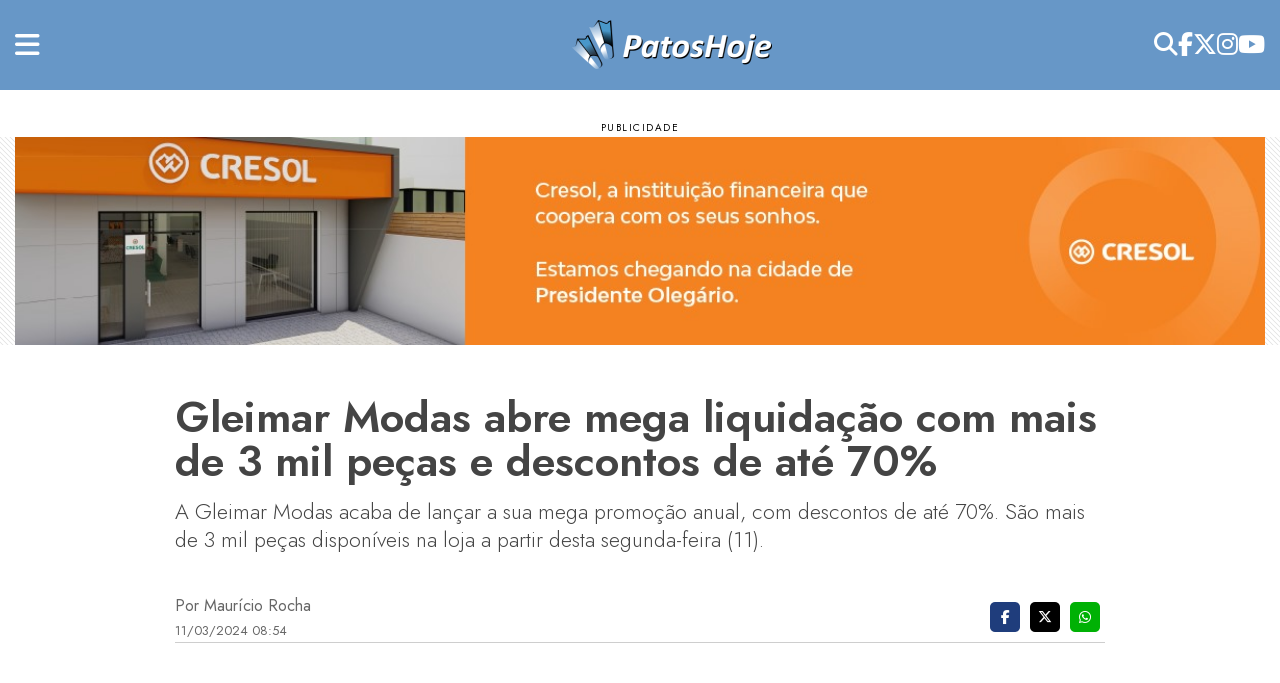

--- FILE ---
content_type: text/html; charset=utf-8
request_url: https://patoshoje.com.br/noticias/gleimar-modas-abre-mega-liquidacao-com-mais-de-3-mil-pecas-e-descontos-de-ate-70-84314.html
body_size: 17150
content:





<!doctype html>
<html class="no-js" lang="pt-br">
    <head>

        
        
        

        <link rel="preconnect" href="https://tagmanager.alright.network">
        <link rel="preconnect" href="https://securepubads.g.doubleclick.net"> 

        <link rel="alternate" type="application/rss+xml" title="Feed Patos Hoje - Notícias de Patos de Minas &raquo;" href="https://patoshoje.com.br/latest/feed/" />

        <meta name="google-site-verification" content="BBHWz2ID6KfXcg5VN0NIFFxQNT6AWZ4xIEyLeK55xV4" />
        <meta charset="utf-8">
        <meta http-equiv="x-ua-compatible" content="ie=edge">
        <meta name="facebook-domain-verification" content="utfdlxe6xrj8s7n0lw58d1t93t72rw" />
        <meta name="theme-color" content="#6797c7" />

        <link rel="prefetch" href="https://cdn.jsdelivr.net/npm/axios/dist/axios.min.js">
        <script src="https://cdn.jsdelivr.net/npm/axios/dist/axios.min.js"></script>

        <link href="https://www.patoshoje.com.br" rel="author">
        <link href="https://www.patoshoje.com.br" rel="publisher">
        
        <meta name="referrer" content="always">
        <meta name="robots" content="index, follow, max-snippet:-1, max-video-preview:-1, max-image-preview:large"/>
        <meta name="Googlebot-News" content="index, follow">

        

<title>Gleimar Modas abre mega liquidação com mais de 3 mil peças e descontos de até 70%</title>
<meta name="description" content="A Gleimar Modas acaba de lançar a sua mega promoção anual, com descontos de até 70%. São mais de 3 mil peças disponíveis na loja a partir desta segunda-feira (11).">


<meta property="og:type" content="article" />
<meta property="og:title" content="Gleimar Modas abre mega liquidação com mais de 3 mil peças e descontos de até 70%" />
<meta property="og:description" content="A Gleimar Modas acaba de lançar a sua mega promoção anual, com descontos de até 70%. São mais de 3 mil peças disponíveis na loja a partir desta segunda-feira (11)." />




<meta property="og:image" content="https://patoshoje.com.br/media/cache/6d/fa/6dfada54c2fe683a3dcea209c3b79b5e.jpg" />



<link rel="canonical" href="https://patoshoje.com.br/noticias/gleimar-modas-abre-mega-liquidacao-com-mais-de-3-mil-pecas-e-descontos-de-ate-70-84314.html">
<link rel="amphtml" href="https://patoshoje.com.br/noticias/amp/gleimar-modas-abre-mega-liquidacao-com-mais-de-3-mil-pecas-e-descontos-de-ate-70-84314.html">

<meta property="og:url" content="https://patoshoje.com.br/noticias/gleimar-modas-abre-mega-liquidacao-com-mais-de-3-mil-pecas-e-descontos-de-ate-70-84314.html" />
<meta property="og:site_name" content="Patos Hoje" />



<meta name="twitter:title" content="Gleimar Modas abre mega liquidação com mais de 3 mil peças e descontos de até 70%">
<meta name="twitter:description" content="A Gleimar Modas acaba de lançar a sua mega promoção anual, com descontos de até 70%. São mais de 3 mil peças disponíveis na loja a partir desta segunda-feira (11).">


<meta name="twitter:image" content="https://patoshoje.com.br/media/cache/6d/fa/6dfada54c2fe683a3dcea209c3b79b5e.jpg">


<meta name="twitter:site" content="@patoshoje">
<meta name="twitter:creator" content="@patoshoje">





        <meta name="viewport" content="width=device-width, initial-scale=1">
		<link rel="shortcut icon" type="image/x-icon" href="https://patoshoje.com.br/static/img/favicon.ico">

        <link rel="shortcut icon" href="/static/img/favicon.ico" type="image/x-icon">
        <link rel="apple-touch-icon" type="image/x-icon" href="/static/img/favicon.ico">
        <link rel="apple-touch-icon" type="image/x-icon" sizes="72x72" href="/static/img/favicon.ico">
        <link rel="apple-touch-icon" type="image/x-icon" sizes="114x114" href="/static/img/favicon.ico">
        <link rel="apple-touch-icon" type="image/x-icon" sizes="144x144" href="/static/img/favicon.ico">

        <link rel="preconnect" href="https://fonts.googleapis.com">
        <link rel="preconnect" href="https://fonts.gstatic.com">
        <link rel="preload" href="https://fonts.googleapis.com/css2?family=Jost:wght@300;400;500;700;800&display=swap" as="style">
        <link href="https://fonts.googleapis.com/css2?family=Jost:wght@300;400;500;700;800&display=swap" rel="stylesheet">        
        
        
        <link rel="manifest" href="/static/manifest.json?update=4242">

        
            <link rel="stylesheet" href="/static/css/bootstrap.min.css">
            <link rel="stylesheet" href="/static/css/owl.carousel.min.css">
            <link rel="stylesheet" href="/static/css/fontawesome-all.min.css">
            <link rel="stylesheet" href="/static/css/meanmenu.css">
            <link rel="stylesheet" href="/static/css/slick.css">
            <link rel="stylesheet" href="/static/css/magnific-popup.css">
            <link rel="stylesheet" href="/static/css/toastr.min.css">
            <link rel="stylesheet" href="/static/dropzone/dropzone.min.css">
            <link rel="stylesheet" href="/static/dropzone/basic.min.css">
            <link rel="stylesheet" href="/static/zuck/zuck.min.css">
            <link rel="stylesheet" href="/static/zuck/snapgram.css">
            <link rel="stylesheet" href="/static/css/style.css?update=917">
            <link rel="stylesheet" href="/static/css/timeline.css?update=1773">
            <!-- <link rel="stylesheet" href="/static/fontawesome/css/fontawesome.css">
            <link rel="stylesheet" href="/static/fontawesome/css/brands.css"> -->
            <link rel="stylesheet" href="/static/fontawesome/css/all.min.css">
            

        
</head>


    
        <body>
    
            <div class="modalMosaico"> <!-- mosaico home -->
                
            </div>
            <section class="stories__"> <!-- stories home -->
    
            </section>
            <div id="videoModal" onclick="resetModal()" class="modal bg-modal fade" role="dialog" data-backdrop="static" data-keyboard="false">
                                            
                <button type="button" class="close close-video" data-dismiss="modal" onclick="resetModal()"><span>&times;</span></button>
                
                <div class="modal-dialog">
                    <div class="modal-content" id="video-container">
                        
                    </div>
                </div>
            </div>
            
            <div class="button-to-top" id="btn-to-top">
                <button class="btn-top" onclick="toTop()" aria-label="Voltar ao topo">
                    <svg width="100%" height="30%" viewBox="0 0 14 8" fill="none" xmlns="http://www.w3.org/2000/svg">
                        <path fill-rule="evenodd" clip-rule="evenodd" d="M-0.000244141 6.96564C0.00390625 6.90514 0.00340557 6.88974 0.0137062 6.82984C0.0369568 6.69513 0.0880089 6.56558 0.163013 6.45127C0.200914 6.39347 0.245016 6.34302 0.292068 6.29261L6.29233 0.292357C6.33668 0.250955 6.34678 0.239404 6.39523 0.202653C6.44963 0.161401 6.50828 0.12575 6.56999 0.0963983C6.83955 -0.0318072 7.15941 -0.0318072 7.42897 0.0963983C7.49068 0.12575 7.54933 0.161401 7.60373 0.202653C7.65213 0.239404 7.66228 0.250955 7.70659 0.292357L13.7068 6.29261C13.7482 6.33697 13.7598 6.34712 13.7965 6.39552C13.893 6.52262 13.9581 6.67263 13.9853 6.82984C14.0046 6.94209 14.0046 7.05745 13.9853 7.1697C13.9698 7.25946 13.942 7.34701 13.9029 7.42926C13.7543 7.74168 13.4461 7.95919 13.102 7.99459C12.966 8.00854 12.8275 7.99429 12.6972 7.95293C12.5886 7.91848 12.4862 7.86543 12.3955 7.79663C12.347 7.75988 12.3369 7.74833 12.2926 7.70692L6.99946 2.4138L1.70633 7.70692L1.65643 7.75353C1.60942 7.79178 1.59847 7.80268 1.54767 7.83598C1.45247 7.89843 1.34661 7.94443 1.23601 7.97139C1.1475 7.99294 1.0561 8.00234 0.965097 7.99924C0.619332 7.98744 0.297069 7.79143 0.127511 7.48991C0.0717087 7.39066 0.0330572 7.28191 0.0137062 7.1697C0.00340557 7.1098 0.00390625 7.0944 -0.000244141 7.0339C-0.000244141 7.01114 -0.000244141 6.98839 -0.000244141 6.96564Z" fill="#FFFFFF"></path>
                    </svg>
                </button>
            </div>

        


        

<header class="header" id="backToTop">
    





<script src="https://cdn.jsdelivr.net/npm/vue@2.6.14/dist/vue.min.js"></script>  

<script> 
    Vue.config.productionTip = false; // remove o devtools do vue
</script>

<div id="header-user">
    <div class="black-bg">
        <div class="container">
            <div class="row">
                <div class="col-md-6">
                    <!-- Possível conteúdo adicional -->
                </div>
                <div class="col-md-6">
                    <div v-if="usuarioLogado" class="header__top-menu">
                        <a type="button" class="float-right dropdown-toggle" data-toggle="dropdown" aria-haspopup="true" aria-expanded="false">
                            Olá <i>[[ usuario.apelido ]]</i>
                        </a>
                        <div class="dropdown-menu dropdown-menu-right">
                            <form @submit.prevent="logout">
                                <button class="dropdown-item" type="submit">
                                    <i class="fas fa-sign-out-alt"></i> Sair
                                </button>
                            </form>
                        </div>
                    </div>
                </div>
            </div>
        </div>
    </div>
</div>

<script>
let CabecalhoUsuario = {
    'Cache-Control': 'no-cache',
    'Pragma': 'no-cache',
    'Expires': '0',
};

let BASE_URL = 'https://comentarios.patoshoje.com.br';

new Vue({
    el: '#header-user',
    delimiters: ['[[', ']]'],
    data: {
        errors: [],
        usuario: {
            apelido: "",
            uuid: "",
        },
        usuarioLogado: false,
    },
    beforeMount() {
        this.getDadosUsuario();
    },
    methods: {
        getDadosUsuario(){
            const UUID = localStorage.getItem("uuid");
            if (!UUID) {
                this.usuarioLogado = false;
                return;
            }

            axios({
                method: 'get',
                url: `${BASE_URL}/usuarios/dados/${UUID}`,
            })
            .then(response => {
                if (response.data.sucesso) {
                    this.usuario.apelido = response.data.apelido;
                    this.usuario.uuid = response.data.uuid;
                    this.usuarioLogado = true;  // Atualiza o estado de login           
                } else {
                    this.usuarioLogado = false;
                }
            })
            .catch(error => {
                console.error("Erro ao buscar dados do usuário:", error);
                this.usuarioLogado = false;
            });
        },
        logout() {
            // Realiza logout e limpa o localStorage
            localStorage.removeItem('uuid');
            this.usuarioLogado = false;
            this.usuario.apelido = "";
            this.usuario.uuid = "";
            window.location.reload(true); // limpa o cache de outros componentes vue.js
        }
    }
});
</script>


    <div class="header__top-area header-menu-bg header-top-bg pt-20 pb-20">
        <div class="container">
            <div class="header-alignment">
                <div>
                    <div class="header__right-icon header-red-icon">
                        <button class="info-bar" aria-label="Menu">
                            <i class="fas fa-bars"></i>
                        </button>
                    </div>
                </div>
                <div class="img_logo">
                    <div class="header__logo text-center">
                        <a href="/" title="Home Patos Hoje" aria-label="Logo">
                            <picture>
                                <!-- Imagem para telas grandes (por exemplo, desktops grandes) -->
                                <source media="(min-width: 1200px)" srcset="/static/img/logo-large.png" width="400" height="100">
                            
                                <!-- Imagem para telas médias (por exemplo, tablets e laptops menores) -->
                                <source media="(min-width: 768px)" srcset="/static/img/logo-medium.png" width="300" height="75">
                            
                                <!-- Imagem para telas pequenas (por exemplo, smartphones) -->
                                <source media="(max-width: 767px)" srcset="/static/img/logo-small.png" width="200" height="50">
                            
                                <!-- Imagem padrão (fallback) -->
                                <img src="/static/img/logo-small.png" alt="Patos Hoje" width="200" height="50">
                            </picture>
                            
                            
                        </a>
                    </div>
                </div>
                <div>
                    <div class="header__social text-center text-md-right d-i-flex d-none">
                        <a class="youtube" href="https://www.youtube.com/user/patoshoje1" aria-label="Youtube" target="_blank">
                            <i class="fa-brands fa-youtube"></i>
                        </a>
                        <a class="instagram" href="https://www.instagram.com/patoshoje/" aria-label="Instagram" target="_blank">
                            <i class="fa-brands fa-instagram"></i>
                        </a>
                        <a class="twitter" href="https://twitter.com/patoshoje" aria-label="Twitter" target="_blank">
                            <i class="fa-brands fa-x-twitter"></i>
                        </a>
                        <a class="facebook" href="https://www.facebook.com/Patoshoje" aria-label="Facebook" target="_blank">
                            <i class="fa-brands fa-facebook-f"></i>
                        </a>
                        <a href="#" data-toggle="modal" data-target="#search-modal" aria-label="Search">
                            <i class="fas fa-search"></i>
                        </a>
                        <div class="modal fade" id="search-modal" tabindex="-1" role="dialog" aria-hidden="true">
                            <div class="x-modal">
                                <a href="#" class='fechar-busca' aria-label="CloseSearch">X</a>
                            </div>
                            <div class="modal-dialog" role="document">
                                <div class="modal-content">
                                    <form action="/noticias/">
                                        <input type="search" name="titulo" value="" placeholder="Faça sua busca no Patos Hoje...">
                                        <button>
                                            <i class="fa fa-search"></i>
                                        </button>
                                    </form>
                                </div>
                            </div>
                        </div>                        
                    </div>
                    <div class="header__social text-center text-md-right  d-i-none">
                        <a href="#ancoraSearch" aria-label="AncoraSearch">
                            <i class="fas fa-search"></i>
                        </a>
                    </div>                    
                </div>
            </div>
        </div>
    </div>

    <div class="header__menu-area header-menu-bg">
        <div class="container">
            <div class="row">
                <div class="col-xl-12">
                    <div class="header__menu header-red f-left">
                        <!-- Menu Principal -->
                    </div>
                </div>
            </div>
        </div>
    </div>

    <div class="extra-info" style="display: none;">
        <div class="close-icon">
            <button aria-label="Close">
                <i class="far fa-window-close"></i>
            </button>
        </div>
        <div class="header__logo_mobile">
            <a href="/" aria-label="Logo">
                <picture>
                    <!-- Imagem para telas grandes (por exemplo, desktops grandes) -->
                    <source 
                        media="(min-width: 1200px)" 
                        srcset="/static/img/logo-large.png" 
                        width="400" 
                        height="100"
                    >
                    
                    <!-- Imagem para telas médias (por exemplo, tablets e laptops menores) -->
                    <source 
                        media="(min-width: 768px)" 
                        srcset="/static/img/logo-medium.png" 
                        width="300" 
                        height="75"
                    >
                    
                    <!-- Imagem para telas pequenas (por exemplo, smartphones) -->
                    <source 
                        media="(max-width: 767px)" 
                        srcset="/static/img/logo-small.png" 
                        width="200" 
                        height="50"
                    >
                    
                    <!-- Imagem padrão (fallback) -->
                    <img 
                        src="/static/img/logo-small.png" 
                        alt="Patos Hoje" 
                        width="200" 
                        height="50"
                    >
                </picture>
                
            </a>
        </div>
        <div class="social-icon-right mt-30 mb-50">
            <a href="https://www.instagram.com/patoshoje/" target="_blank" aria-label="Instagram">
                <i class="fa-brands fa-instagram"></i>
            </a>
            <a href="https://www.facebook.com/Patoshoje/?locale=pt_BR" target="_blank" aria-label="Facebook">
                <i class="fa-brands fa-facebook-f"></i>
            </a>
            <a href="https://x.com/i/flow/login?redirect_after_login=%2Fpatoshoje" target="_blank" aria-label="Twitter">
                <i class="fa-brands fa-x-twitter"></i>
            </a>
            <a href="https://www.youtube.com/user/patoshoje1" target="_blank" aria-label="YouTube">
                <i class="fa-brands fa-youtube"></i>
            </a>
        </div>
        <div class="side-menu mb-30">
            <ul>
                <li data-toggle="collapse" data-target="#nav" aria-expanded="true">
                    <a href="#" title="Notícias" aria-label="AncoraNoticia">Notícias</a>
                </li>
                <div class="navbar-collapse navbar-main-slide collapse in" id="nav" aria-expanded="true" style="padding:0 0 0 15px;">
                    <ul class="navbar-nav-menu">
                        <li><a href="/noticias/" title="Notícias de Patos de Minas" aria-label="TodasNoticias">Todas Notícias</a></li>
                        
                            
                                <li><a href="/noticias/categoria/agronegocio/" title="Notícias de Agronegócios de Patos de Minas e Região">Agronegócio</a></li>
                            
                        
                            
                                <li><a href="/noticias/categoria/cidade/" title="Notícias da cidade de Patos de Minas">Cidade</a></li>
                            
                        
                            
                                <li><a href="/noticias/categoria/Colunista/" title="Colunista">Colunista</a></li>
                            
                        
                            
                                <li><a href="/noticias/categoria/cultura/" title="Notícias da Cultura de Patos de Minas e Região">Cultura</a></li>
                            
                        
                            
                                <li><a href="/noticias/categoria/economia/" title="Notícias da Economia de Patos de Minas">Economia</a></li>
                            
                        
                            
                                <li><a href="/noticias/categoria/educacao/" title="Notícias de Educação de Patos de Minas e Região">Educação</a></li>
                            
                        
                            
                                <li><a href="/noticias/categoria/esportes/" title="Notícias de Esporte de Patos de Minas e Região">Esportes</a></li>
                            
                        
                            
                                <li><a href="/noticias/categoria/fenamilho/" title="Notícias da Fenamilho em Patos de Minas">Fenamilho</a></li>
                            
                        
                            
                                <li><a href="/fenapraca" title="fenapraca" aria-label="Fenapraça">Fenapraça</a></li>
                            
                        
                            
                                <li><a href="/noticias/categoria/gerais/" title="Notícias do Brasil e do Mundo">Gerais</a></li>
                            
                        
                            
                                <li><a href="/materia-video" title="materia-video" aria-label="Matéria em vídeo">Matéria em vídeo</a></li>
                            
                        
                            
                                <li><a href="/noticias/categoria/publicidade/" title="Matérias publicitárias">Matéria publicitária</a></li>
                            
                        
                            
                                <li><a href="/noticias/categoria/patos-hoje-tv/" title="Notícias e Programas ao Vivo do Portal Patos Hoje">PH Play</a></li>
                            
                        
                            
                                <li><a href="/policiais-patos-de-minas" title="Notícias policiais em Patos de Minas" aria-label="Policiais">Policiais</a></li>
                            
                        
                            
                                <li><a href="/noticias/categoria/politica/" title="Notícias de Política em Patos de Minas e Região">Política</a></li>
                            
                        
                            
                                <li><a href="/noticias/categoria/regionais/" title="Notícias de toda a região de Patos de Minas">Regionais</a></li>
                            
                        
                            
                                <li><a href="/saude-patos-de-minas" title="Notícias saúde em Patos de Minas" aria-label="Saúde">Saúde</a></li>
                            
                        
                    </ul>
                </div>
                <li>
                    <a href="/noticias/categoria/publicacoes-legais/" title="Publicações Legais">Publicações Legais</a>
                </li>
                <li>
                    <a href="/blog/colunistas/" title="Colunistas">Colunistas</a>
                </li>
                <li>
                    <a href="/empregos/" title="Empregos em Patos de Minas">Empregos</a>
                </li>
                <li>
                    <a href="/obituarios/lista/" title="Obituário em Patos de Minas">Obituário</a>
                </li>
            </ul>
        </div>
    </div>
</header>


        
<style>
    div:not(.footer-widget) < ul li, div:not(.footer-widget) < ol li {
        list-style: inherit !important;
    }
    h4 span {
        font-size: 1.1rem !important;
    }
    
    iframe.youtube-iframe {
        aspect-ratio: 16/9 !important;
        width: 100% !important;
        height: auto !important;
    }

</style>
<script src="https://cdn.jsdelivr.net/npm/vue@2.6.14/dist/vue.min.js"></script>  

<script> 
    Vue.config.productionTip = false; // remove o devtools do vue
</script>

<script>
document.addEventListener('DOMContentLoaded', function() {
    const iframes = document.querySelectorAll('iframe');
    iframes.forEach(iframe => {
        const src = iframe.getAttribute('src');
        if (src && src.includes('youtube.com')) {
            iframe.classList.add('youtube-iframe');
        }
    });

    // Seleciona todos os elementos <a> dentro de div.post-content
    const links = document.querySelectorAll(".post-content a");

    links.forEach(function(link) {
        // Verifica se o link tem algum texto
        if (link.textContent.trim()) {
            // Remove espaços em branco ao redor do texto dentro do link
            link.textContent = link.textContent.trim();
        }
    });
});
</script>

<input name="NoticiaId" value="84314" type="hidden">

<main>
    
    
    <section class="mt-30 mb-20 publicidade">
        <div class="BgPublicidade">
            <div class="container ">
                <div class="row justify-content-center">
                    <div class="col-md-12 text-center">
                        


    
    
        
        
            
            
                <a href="https://cresol.com.br/voce/cartoes/" target="_blank">
            

            

            
                <img src="/media/banner/img-20251211-wa0030.jpg" loading="lazy" alt="Cresol"  class="img-fluid-force" >
            

            
                </a>
            

        

        

    

    
    
        <script>
        
            async function start() {
                
                var postData = {
                    calendario_id: '188953',
                };

                try {
                    const response = await fetch('/recebe-contagem/', {
                        method: 'POST',
                        headers: {
                            'Content-Type': 'application/json'
                        },
                        body: JSON.stringify(postData)
                    });

                    if (!response.ok) {
                        throw new Error('Network response was not ok ' + response.statusText);
                    }

                    const data = await response.json();
                } catch (error) {
                    console.error('Erro ao contabilizar:', error);
                }
                
            }
            //start();
        </script>
    


                    </div>
                </div>
            </div>
        </div>
    </section>
    

    <section class="post-details-area pt-30 pb-30">

        <div class="container">

            <div class="row justify-content-center">
                <div class="col-xs-12 col-lg-9">

                    <div class="post-details">
                        <h1 class="details-title mb-15">
                            Gleimar Modas abre mega liquidação com mais de 3 mil peças e descontos de até 70%
                        </h1>
                        <h2 class="details-subtitle">
                            A Gleimar Modas acaba de lançar a sua mega promoção anual, com descontos de até 70%. São mais de 3 mil peças disponíveis na loja a partir desta segunda-feira (11).
                        </h2>

                        <div class="autor-meta mt-40 mb-10">
                            <div class="row">
                                <div class="col-5">
                                    
                                    <span>Por Maurício Rocha</span><br>
                                    
                                    <small> 11/03/2024 08:54</small>
                                </div>
                                <div class="col-7">

                                    <div class="compartilhar float-right pt-2">
                                        <a class="facebook" href="#" data-sharer="facebook"
                                            data-title="Gleimar Modas abre mega liquidação com mais de 3 mil peças e descontos de até 70%" data-hashtags="publicidade"
                                            data-url="https://patoshoje.com.br/noticias/gleimar-modas-abre-mega-liquidacao-com-mais-de-3-mil-pecas-e-descontos-de-ate-70-84314.html">
                                            <i class="fa-brands fa-facebook-f"></i>
                                        </a>
                                        <a class="twitter" href="#" data-sharer="twitter"
                                            data-title="Gleimar Modas abre mega liquidação com mais de 3 mil peças e descontos de até 70%" data-hashtags="publicidade"
                                            data-url="https://patoshoje.com.br/noticias/gleimar-modas-abre-mega-liquidacao-com-mais-de-3-mil-pecas-e-descontos-de-ate-70-84314.html">
                                            <i class="fa-brands fa-x-twitter"></i>
                                        </a>
                                        <a class="whatsapp" href="#" data-sharer="whatsapp"
                                            data-title="Gleimar Modas abre mega liquidação com mais de 3 mil peças e descontos de até 70%"
                                            data-url="https://patoshoje.com.br/noticias/gleimar-modas-abre-mega-liquidacao-com-mais-de-3-mil-pecas-e-descontos-de-ate-70-84314.html">
                                            <i class="fa-brands fa-whatsapp"></i>
                                        </a>
                                    </div>

                                </div>
                            </div>
                        </div>
                    </div>
                </div>
    
                

                    <div class="col-md-8 mt-d justify-content-center">

                        <div class="post-details">

                            <div class="post-content">

                                
                                
                                
                                    <p>
 <iframe class="note-video-clip" frameborder="0" height="360" src="//www.youtube.com/embed/UtH2BMk5mhE" width="640">
 </iframe>
 <br/>
</p>
<p>
 Chegou a hora de comprar aquele calçado que você estava precisando pagando muito menos. A Gleimar Modas acaba de lançar a sua mega promoção anual, com descontos de até 70%. São mais de 3 mil peças disponíveis na loja a partir desta segunda-feira (11).
</p>
<p>
 <span>
  Rasteirinhas a partir de R$ 20,00. Botas femininas de camurça, ideal para curtir a Fenamilho, por apenas R$ 45,00. Sandálias papete de várias marcas e modelos, a partir de R$ 55,00. E tem muito mais descontos em calçados masculinos e infantis.
 </span>
 <br/>
</p>
<p>
 <span>
  A criançada vai adorar. Sandálias a partir de R$ 18,00. E este ano, a mega liquidação Gleimar Modas inclui também roupas femininas e masculinas. O descontos variam de 30% a 60% em todo vestuário.
 </span>
 <br/>
</p>
<p>
 <span>
  Mas atenção! A liquidação vai somente até o dia 23 de março. Então corra e aproveite para fazer economia.
 </span>
 <br/>
</p>
<p>
 <span>
  A Gleimar Modas fica na avenida Brasil 1420 - bairro Brasil. Mais informações pelo telefone (34) 3821 7423 ou
  <a href="https://wa.me/5534996727423" target="_blank">
   WhatsApp (34) 99672 7423
  </a>
  .
 </span>
 <br/>
</p>

                                    <br>
                                    
                                    

                                
                                
                                    <p>
                                        <em>
                                            Informe Publicitário
                                        </em>
                                    </p>
                                

                                

                            </div>

                            

                           


                            
                                <div class="row grid mt-20">

                                    
                                    <div class="col-xl-4 col-lg-4 col-md-6 grid-item">
                                        <div class="portfolio-wrapper mb-30">
                                            <div class="portfolio-thumb">
                                                
                                                <img src="/media/cache/97/f2/97f2db47855d81d5bec8bee364720fd9.jpg" loading="lazy" title=""
                                                    alt="">
                                                <a class="popup-image" href="/media/imagem/whatsapp-image-2024-03-11-at-085534.jpeg"
                                                    title=""
                                                    alt=""><i
                                                        class="fas fa-search"></i></a>
                                                
                                            </div>
                                        </div>
                                    </div>
                                    
                                    <div class="col-xl-4 col-lg-4 col-md-6 grid-item">
                                        <div class="portfolio-wrapper mb-30">
                                            <div class="portfolio-thumb">
                                                
                                                <img src="/media/cache/a6/25/a6258c4e7e312a2f67ce224dd749b748.jpg" loading="lazy" title=""
                                                    alt="">
                                                <a class="popup-image" href="/media/imagem/whatsapp-image-2024-03-11-at-085536-2.jpeg"
                                                    title=""
                                                    alt=""><i
                                                        class="fas fa-search"></i></a>
                                                
                                            </div>
                                        </div>
                                    </div>
                                    
                                    <div class="col-xl-4 col-lg-4 col-md-6 grid-item">
                                        <div class="portfolio-wrapper mb-30">
                                            <div class="portfolio-thumb">
                                                
                                                <img src="/media/cache/4b/94/4b942ab700758827a1ad19a09f980100.jpg" loading="lazy" title=""
                                                    alt="">
                                                <a class="popup-image" href="/media/imagem/whatsapp-image-2024-03-11-at-085536-1.jpeg"
                                                    title=""
                                                    alt=""><i
                                                        class="fas fa-search"></i></a>
                                                
                                            </div>
                                        </div>
                                    </div>
                                    
                                    <div class="col-xl-4 col-lg-4 col-md-6 grid-item">
                                        <div class="portfolio-wrapper mb-30">
                                            <div class="portfolio-thumb">
                                                
                                                <img src="/media/cache/43/b6/43b65e9646b3a6a0bfae586788f051f6.jpg" loading="lazy" title=""
                                                    alt="">
                                                <a class="popup-image" href="/media/imagem/whatsapp-image-2024-03-11-at-085536-3.jpeg"
                                                    title=""
                                                    alt=""><i
                                                        class="fas fa-search"></i></a>
                                                
                                            </div>
                                        </div>
                                    </div>
                                    
                                    <div class="col-xl-4 col-lg-4 col-md-6 grid-item">
                                        <div class="portfolio-wrapper mb-30">
                                            <div class="portfolio-thumb">
                                                
                                                <img src="/media/cache/70/83/7083d8145e605d75de07ea773fb7d86b.jpg" loading="lazy" title=""
                                                    alt="">
                                                <a class="popup-image" href="/media/imagem/whatsapp-image-2024-03-11-at-085532.jpeg"
                                                    title=""
                                                    alt=""><i
                                                        class="fas fa-search"></i></a>
                                                
                                            </div>
                                        </div>
                                    </div>
                                    
                                    <div class="col-xl-4 col-lg-4 col-md-6 grid-item">
                                        <div class="portfolio-wrapper mb-30">
                                            <div class="portfolio-thumb">
                                                
                                                <img src="/media/cache/46/c2/46c2e37e35b03db11ad27ded62f3e7d7.jpg" loading="lazy" title=""
                                                    alt="">
                                                <a class="popup-image" href="/media/imagem/whatsapp-image-2024-03-11-at-085533-1.jpeg"
                                                    title=""
                                                    alt=""><i
                                                        class="fas fa-search"></i></a>
                                                
                                            </div>
                                        </div>
                                    </div>
                                    
                                    <div class="col-xl-4 col-lg-4 col-md-6 grid-item">
                                        <div class="portfolio-wrapper mb-30">
                                            <div class="portfolio-thumb">
                                                
                                                <img src="/media/cache/51/04/51042cc8e79d0e7e2a7e3ec94ab17119.jpg" loading="lazy" title=""
                                                    alt="">
                                                <a class="popup-image" href="/media/imagem/whatsapp-image-2024-03-11-at-085530.jpeg"
                                                    title=""
                                                    alt=""><i
                                                        class="fas fa-search"></i></a>
                                                
                                            </div>
                                        </div>
                                    </div>
                                    
                                    <div class="col-xl-4 col-lg-4 col-md-6 grid-item">
                                        <div class="portfolio-wrapper mb-30">
                                            <div class="portfolio-thumb">
                                                
                                                <img src="/media/cache/4f/82/4f829445d63e467813137e226a83d8e5.jpg" loading="lazy" title=""
                                                    alt="">
                                                <a class="popup-image" href="/media/imagem/whatsapp-image-2024-03-11-at-085532-1.jpeg"
                                                    title=""
                                                    alt=""><i
                                                        class="fas fa-search"></i></a>
                                                
                                            </div>
                                        </div>
                                    </div>
                                    
                                    <div class="col-xl-4 col-lg-4 col-md-6 grid-item">
                                        <div class="portfolio-wrapper mb-30">
                                            <div class="portfolio-thumb">
                                                
                                                <img src="/media/cache/06/d4/06d4686d43ba9ccf0cd1690f748259d8.jpg" loading="lazy" title=""
                                                    alt="">
                                                <a class="popup-image" href="/media/imagem/whatsapp-image-2024-03-11-at-085536.jpeg"
                                                    title=""
                                                    alt=""><i
                                                        class="fas fa-search"></i></a>
                                                
                                            </div>
                                        </div>
                                    </div>
                                    
                                    <div class="col-xl-4 col-lg-4 col-md-6 grid-item">
                                        <div class="portfolio-wrapper mb-30">
                                            <div class="portfolio-thumb">
                                                
                                                <img src="/media/cache/40/19/401961c6486763a1d238bec936f75701.jpg" loading="lazy" title=""
                                                    alt="">
                                                <a class="popup-image" href="/media/imagem/whatsapp-image-2024-03-11-at-085537.jpeg"
                                                    title=""
                                                    alt=""><i
                                                        class="fas fa-search"></i></a>
                                                
                                            </div>
                                        </div>
                                    </div>
                                    
                                    <div class="col-xl-4 col-lg-4 col-md-6 grid-item">
                                        <div class="portfolio-wrapper mb-30">
                                            <div class="portfolio-thumb">
                                                
                                                <img src="/media/cache/d6/ec/d6eca901ae3ff451a7d60b7c60c4f571.jpg" loading="lazy" title=""
                                                    alt="">
                                                <a class="popup-image" href="/media/imagem/whatsapp-image-2024-03-11-at-085537-1.jpeg"
                                                    title=""
                                                    alt=""><i
                                                        class="fas fa-search"></i></a>
                                                
                                            </div>
                                        </div>
                                    </div>
                                    
                                    <div class="col-xl-4 col-lg-4 col-md-6 grid-item">
                                        <div class="portfolio-wrapper mb-30">
                                            <div class="portfolio-thumb">
                                                
                                                <img src="/media/cache/b6/0f/b60f1446adab382ac3a07a794914e22b.jpg" loading="lazy" title=""
                                                    alt="">
                                                <a class="popup-image" href="/media/imagem/whatsapp-image-2024-03-11-at-085532-2.jpeg"
                                                    title=""
                                                    alt=""><i
                                                        class="fas fa-search"></i></a>
                                                
                                            </div>
                                        </div>
                                    </div>
                                    
                                    <div class="col-xl-4 col-lg-4 col-md-6 grid-item">
                                        <div class="portfolio-wrapper mb-30">
                                            <div class="portfolio-thumb">
                                                
                                                <img src="/media/cache/28/c4/28c425f2840305cc3ba6afd2cf841dc0.jpg" loading="lazy" title=""
                                                    alt="">
                                                <a class="popup-image" href="/media/imagem/whatsapp-image-2024-03-11-at-085533.jpeg"
                                                    title=""
                                                    alt=""><i
                                                        class="fas fa-search"></i></a>
                                                
                                            </div>
                                        </div>
                                    </div>
                                    
                                    <div class="col-xl-4 col-lg-4 col-md-6 grid-item">
                                        <div class="portfolio-wrapper mb-30">
                                            <div class="portfolio-thumb">
                                                
                                                <img src="/media/cache/39/7e/397e6aa2fe9e1244b187c67b0e045246.jpg" loading="lazy" title=""
                                                    alt="">
                                                <a class="popup-image" href="/media/imagem/whatsapp-image-2024-03-11-at-085535-1.jpeg"
                                                    title=""
                                                    alt=""><i
                                                        class="fas fa-search"></i></a>
                                                
                                            </div>
                                        </div>
                                    </div>
                                    
                                    <div class="col-xl-4 col-lg-4 col-md-6 grid-item">
                                        <div class="portfolio-wrapper mb-30">
                                            <div class="portfolio-thumb">
                                                
                                                <img src="/media/cache/35/45/3545e725075e10e9800f24cfd84fe3d4.jpg" loading="lazy" title=""
                                                    alt="">
                                                <a class="popup-image" href="/media/imagem/whatsapp-image-2024-03-11-at-085532-3.jpeg"
                                                    title=""
                                                    alt=""><i
                                                        class="fas fa-search"></i></a>
                                                
                                            </div>
                                        </div>
                                    </div>
                                    
                                    <div class="col-xl-4 col-lg-4 col-md-6 grid-item">
                                        <div class="portfolio-wrapper mb-30">
                                            <div class="portfolio-thumb">
                                                
                                                <img src="/media/cache/93/1f/931ff000276f14247826d0c7df6f496d.jpg" loading="lazy" title=""
                                                    alt="">
                                                <a class="popup-image" href="/media/imagem/whatsapp-image-2024-03-11-at-085534-1.jpeg"
                                                    title=""
                                                    alt=""><i
                                                        class="fas fa-search"></i></a>
                                                
                                            </div>
                                        </div>
                                    </div>
                                    
                                    <div class="col-xl-4 col-lg-4 col-md-6 grid-item">
                                        <div class="portfolio-wrapper mb-30">
                                            <div class="portfolio-thumb">
                                                
                                                <img src="/media/cache/61/56/615661d3ac8b10f4487e006da3a7570d.jpg" loading="lazy" title=""
                                                    alt="">
                                                <a class="popup-image" href="/media/imagem/whatsapp-image-2024-03-11-at-085534-3.jpeg"
                                                    title=""
                                                    alt=""><i
                                                        class="fas fa-search"></i></a>
                                                
                                            </div>
                                        </div>
                                    </div>
                                    
                                    <div class="col-xl-4 col-lg-4 col-md-6 grid-item">
                                        <div class="portfolio-wrapper mb-30">
                                            <div class="portfolio-thumb">
                                                
                                                <img src="/media/cache/61/5d/615d7889b5b6060d53b63f9777aa6154.jpg" loading="lazy" title=""
                                                    alt="">
                                                <a class="popup-image" href="/media/imagem/whatsapp-image-2024-03-11-at-085534-2.jpeg"
                                                    title=""
                                                    alt=""><i
                                                        class="fas fa-search"></i></a>
                                                
                                            </div>
                                        </div>
                                    </div>
                                    
                                    <div class="col-xl-4 col-lg-4 col-md-6 grid-item">
                                        <div class="portfolio-wrapper mb-30">
                                            <div class="portfolio-thumb">
                                                
                                                <img src="/media/cache/63/c9/63c9007aca8a1e72d8950590bb77af3a.jpg" loading="lazy" title=""
                                                    alt="">
                                                <a class="popup-image" href="/media/imagem/whatsapp-image-2024-03-11-at-085535.jpeg"
                                                    title=""
                                                    alt=""><i
                                                        class="fas fa-search"></i></a>
                                                
                                            </div>
                                        </div>
                                    </div>
                                    

                                </div>
                            

                            
                                <section class="mt-30 pb-60" id="app-whatsapp">
                                    <div class="black-bg pt-30 pb-45 pl-40 pr-40">
                                        <div class="row">
                                            <div class="col-md-7">
                                                <div class="cta text-center text-xl-left">
                                                    <h2>Para receber todas as notícias pelo WhatsApp!</h2>
                                                    
                                                        
                                                    
                                                </div>
                                            </div>
                                            <div class="col-md-5"
                                            style="display: flex; justify-content: center; align-items: center;">
                                                <div class="cta text-center text-xl-right"
                                                    style="display: flex; justify-content: center; align-items: center;">
                                                   
                                                    
                                                        <a 
                                                        href="https://whatsapp.com/channel/0029VaAfSYB6buMHI6g03330" 
                                                        target="_blank" 
                                                        class="btn brand-btn mt-10"
                                                        style="font-size: 1.1rem !important; font-weight: 500 !important;">
                                                            Clique aqui!
                                                        </a>
                                                    
                                                </div>
                                            </div>
                                            
    
                                        </div>
    
    
                                    </div>
    
    
                                </section>
                            


                            


                            

                            
                           
                            
                            



                            

                          

                        </div>
                    </div>
                </div>


            </div>
    </section>

    <section class="bgGrey mt-30 pb-30 pt-30">
        <div class="container ">

            <div class="row mb-20 justify-content-center">
                <div class="col-md-9">
                    <h2 class="titulos"><small>Últimas</small><br>NOTÍCIAS</h2>
                </div>
            </div>

            <div class="row justify-content-center">
                <div class="col-md-9">
                    <div class="row">

                        



    <div class="col-md-4 mb-30 ">
        <div>
            <a href="/noticias/motorista-sai-ileso-apos-caminhao-carregado-com-pacoca-sair-da-pista-e-capotar-na-br365-94066.html" title="Motorista sai ileso após caminhão carregado com paçoca sair da pista e capotar na BR365">
                
                
                    
                    
                        <img src="/media/cache/f4/dd/f4dd99f38d212234845b9693f18c21b0.jpg" loading="lazy" alt="Motorista sai ileso após caminhão carregado com paçoca sair da pista e capotar na BR365">
                    

                

            </a>
        </div>
        <div class="post__small-text line-bottom-mobile fix">
            <div class="servBarDate pt-10">
                <ul>
                    <li>
                        19/01/2026
                    </li>
                    <li>
                        <a href="/noticias/motorista-sai-ileso-apos-caminhao-carregado-com-pacoca-sair-da-pista-e-capotar-na-br365-94066.html" title="Motorista sai ileso após caminhão carregado com paçoca sair da pista e capotar na BR365">em Cidade</a>
                    </li>
                </ul>
            </div>   
            <h4 class="pt-10 title-20">
                <a href="/noticias/motorista-sai-ileso-apos-caminhao-carregado-com-pacoca-sair-da-pista-e-capotar-na-br365-94066.html" title="Motorista sai ileso após caminhão carregado com paçoca sair da pista e capotar na BR365">Motorista sai ileso após caminhão carregado com paçoca sair da pista e capotar na BR365</a>
            </h4>
            <div class="servBarDark pt-10">
                <ul>
                    <li>
                        <i class="fa-regular fa-comment"></i>
                        <span>(3)</span>
                    </li>
                    <li>
                        <span>COMPARTILHAR</span>
                        <i class="fas fa-share-alt"></i>
                    </li>
                </ul>
            </div>   
        </div>

    </div>

    <div class="col-md-4 mb-30 ">
        <div>
            <a href="/noticias/inscricoes-para-o-programa-bolsa-atleta-2026-comecam-nesta-semana-em-patos-de-minas-94062.html" title="Inscrições para o Programa Bolsa Atleta 2026 começam nesta semana em Patos de Minas">
                
                
                    
                    
                        <img src="/media/cache/75/93/75937552a86c22fceb8c6394ea3c62fd.jpg" loading="lazy" alt="Inscrições para o Programa Bolsa Atleta 2026 começam nesta semana em Patos de Minas">
                    

                

            </a>
        </div>
        <div class="post__small-text line-bottom-mobile fix">
            <div class="servBarDate pt-10">
                <ul>
                    <li>
                        19/01/2026
                    </li>
                    <li>
                        <a href="/noticias/inscricoes-para-o-programa-bolsa-atleta-2026-comecam-nesta-semana-em-patos-de-minas-94062.html" title="Inscrições para o Programa Bolsa Atleta 2026 começam nesta semana em Patos de Minas">em Cidade</a>
                    </li>
                </ul>
            </div>   
            <h4 class="pt-10 title-20">
                <a href="/noticias/inscricoes-para-o-programa-bolsa-atleta-2026-comecam-nesta-semana-em-patos-de-minas-94062.html" title="Inscrições para o Programa Bolsa Atleta 2026 começam nesta semana em Patos de Minas">Inscrições para o Programa Bolsa Atleta 2026 começam nesta semana em Patos de Minas</a>
            </h4>
            <div class="servBarDark pt-10">
                <ul>
                    <li>
                        <i class="fa-regular fa-comment"></i>
                        <span>(3)</span>
                    </li>
                    <li>
                        <span>COMPARTILHAR</span>
                        <i class="fas fa-share-alt"></i>
                    </li>
                </ul>
            </div>   
        </div>

    </div>

    <div class="col-md-4 mb-30 ">
        <div>
            <a href="/noticias/pm-prende-homem-por-ameacar-companheira-com-faca-e-carabina-na-zona-rural-de-patos-de-minas-94058.html" title="PM prende homem por ameaçar companheira com faca e carabina na zona rural de Patos de Minas">
                
                
                    
                    
                        <img src="/media/cache/e1/36/e136b9362b3e9b6460f7693e961a3172.jpg" loading="lazy" alt="PM prende homem por ameaçar companheira com faca e carabina na zona rural de Patos de Minas">
                    

                

            </a>
        </div>
        <div class="post__small-text line-bottom-mobile fix">
            <div class="servBarDate pt-10">
                <ul>
                    <li>
                        19/01/2026
                    </li>
                    <li>
                        <a href="/noticias/pm-prende-homem-por-ameacar-companheira-com-faca-e-carabina-na-zona-rural-de-patos-de-minas-94058.html" title="PM prende homem por ameaçar companheira com faca e carabina na zona rural de Patos de Minas">em Policiais</a>
                    </li>
                </ul>
            </div>   
            <h4 class="pt-10 title-20">
                <a href="/noticias/pm-prende-homem-por-ameacar-companheira-com-faca-e-carabina-na-zona-rural-de-patos-de-minas-94058.html" title="PM prende homem por ameaçar companheira com faca e carabina na zona rural de Patos de Minas">PM prende homem por ameaçar companheira com faca e carabina na zona rural de Patos de Minas</a>
            </h4>
            <div class="servBarDark pt-10">
                <ul>
                    <li>
                        <i class="fa-regular fa-comment"></i>
                        <span>(1)</span>
                    </li>
                    <li>
                        <span>COMPARTILHAR</span>
                        <i class="fas fa-share-alt"></i>
                    </li>
                </ul>
            </div>   
        </div>

    </div>

    <div class="col-md-4 mb-30 ">
        <div>
            <a href="/noticias/copasa-reagenda-manutencao-na-rede-para-quinta-feira-22-veja-bairros-que-serao-afetados-94055.html" title="Copasa reagenda manutenção na rede para quinta-feira (22); veja bairros que serão afetados">
                
                
                    
                    
                        <img src="/media/cache/36/d0/36d00a47cce215f2f328799e904d9f4b.jpg" loading="lazy" alt="Copasa reagenda manutenção na rede para quinta-feira (22); veja bairros que serão afetados">
                    

                

            </a>
        </div>
        <div class="post__small-text line-bottom-mobile fix">
            <div class="servBarDate pt-10">
                <ul>
                    <li>
                        19/01/2026
                    </li>
                    <li>
                        <a href="/noticias/copasa-reagenda-manutencao-na-rede-para-quinta-feira-22-veja-bairros-que-serao-afetados-94055.html" title="Copasa reagenda manutenção na rede para quinta-feira (22); veja bairros que serão afetados">em Cidade</a>
                    </li>
                </ul>
            </div>   
            <h4 class="pt-10 title-20">
                <a href="/noticias/copasa-reagenda-manutencao-na-rede-para-quinta-feira-22-veja-bairros-que-serao-afetados-94055.html" title="Copasa reagenda manutenção na rede para quinta-feira (22); veja bairros que serão afetados">Copasa reagenda manutenção na rede para quinta-feira (22); veja bairros que serão afetados</a>
            </h4>
            <div class="servBarDark pt-10">
                <ul>
                    <li>
                        <i class="fa-regular fa-comment"></i>
                        <span>(10)</span>
                    </li>
                    <li>
                        <span>COMPARTILHAR</span>
                        <i class="fas fa-share-alt"></i>
                    </li>
                </ul>
            </div>   
        </div>

    </div>

    <div class="col-md-4 mb-30 ">
        <div>
            <a href="/noticias/homem-e-preso-por-ameacar-irma-com-faca-e-tentar-esgana-la-em-patos-de-minas-94054.html" title="Homem é preso por ameaçar irmã com faca e tentar esganá-la em Patos de Minas">
                
                
                    
                    
                        <img src="/media/cache/d6/92/d692f3d34ab9beef02a30212e94cdcab.jpg" loading="lazy" alt="Homem é preso por ameaçar irmã com faca e tentar esganá-la em Patos de Minas">
                    

                

            </a>
        </div>
        <div class="post__small-text line-bottom-mobile fix">
            <div class="servBarDate pt-10">
                <ul>
                    <li>
                        19/01/2026
                    </li>
                    <li>
                        <a href="/noticias/homem-e-preso-por-ameacar-irma-com-faca-e-tentar-esgana-la-em-patos-de-minas-94054.html" title="Homem é preso por ameaçar irmã com faca e tentar esganá-la em Patos de Minas">em Policiais</a>
                    </li>
                </ul>
            </div>   
            <h4 class="pt-10 title-20">
                <a href="/noticias/homem-e-preso-por-ameacar-irma-com-faca-e-tentar-esgana-la-em-patos-de-minas-94054.html" title="Homem é preso por ameaçar irmã com faca e tentar esganá-la em Patos de Minas">Homem é preso por ameaçar irmã com faca e tentar esganá-la em Patos de Minas</a>
            </h4>
            <div class="servBarDark pt-10">
                <ul>
                    <li>
                        <i class="fa-regular fa-comment"></i>
                        <span>(5)</span>
                    </li>
                    <li>
                        <span>COMPARTILHAR</span>
                        <i class="fas fa-share-alt"></i>
                    </li>
                </ul>
            </div>   
        </div>

    </div>

    <div class="col-md-4 mb-30 ">
        <div>
            <a href="/noticias/cameras-flagram-furto-de-placa-de-caminhao-e-suspeito-acaba-preso-em-patos-de-minas-94053.html" title="Câmeras flagram furto de placa de caminhão e suspeito acaba preso em Patos de Minas">
                
                
                    
                    
                        <img src="/media/cache/f3/77/f3777d473dadd644b9930ced96159ce6.jpg" loading="lazy" alt="Câmeras flagram furto de placa de caminhão e suspeito acaba preso em Patos de Minas">
                    

                

            </a>
        </div>
        <div class="post__small-text line-bottom-mobile fix">
            <div class="servBarDate pt-10">
                <ul>
                    <li>
                        19/01/2026
                    </li>
                    <li>
                        <a href="/noticias/cameras-flagram-furto-de-placa-de-caminhao-e-suspeito-acaba-preso-em-patos-de-minas-94053.html" title="Câmeras flagram furto de placa de caminhão e suspeito acaba preso em Patos de Minas">em Policiais</a>
                    </li>
                </ul>
            </div>   
            <h4 class="pt-10 title-20">
                <a href="/noticias/cameras-flagram-furto-de-placa-de-caminhao-e-suspeito-acaba-preso-em-patos-de-minas-94053.html" title="Câmeras flagram furto de placa de caminhão e suspeito acaba preso em Patos de Minas">Câmeras flagram furto de placa de caminhão e suspeito acaba preso em Patos de Minas</a>
            </h4>
            <div class="servBarDark pt-10">
                <ul>
                    <li>
                        <i class="fa-regular fa-comment"></i>
                        <span>(0)</span>
                    </li>
                    <li>
                        <span>COMPARTILHAR</span>
                        <i class="fas fa-share-alt"></i>
                    </li>
                </ul>
            </div>   
        </div>

    </div>


                        

                        



    <div class="col-md-4 mb-30 ">
        <div>
            <a href="/noticias/homem-e-indiciado-por-importunacao-sexual-ao-se-esfregar-em-jovem-durante-festa-em-mg-94068.html" title="Homem é indiciado por importunação sexual ao se esfregar em jovem durante festa em MG">
                
                
                    
                    
                        <img src="/media/cache/4f/fa/4ffa7867ba40b91a204443743bf9e8b9.jpg" loading="lazy" alt="Homem é indiciado por importunação sexual ao se esfregar em jovem durante festa em MG">
                    

                

            </a>
        </div>
        <div class="post__small-text line-bottom-mobile fix">
            <div class="servBarDate pt-10">
                <ul>
                    <li>
                        19/01/2026
                    </li>
                    <li>
                        <a href="/noticias/homem-e-indiciado-por-importunacao-sexual-ao-se-esfregar-em-jovem-durante-festa-em-mg-94068.html" title="Homem é indiciado por importunação sexual ao se esfregar em jovem durante festa em MG">em Regionais</a>
                    </li>
                </ul>
            </div>   
            <h4 class="pt-10 title-20">
                <a href="/noticias/homem-e-indiciado-por-importunacao-sexual-ao-se-esfregar-em-jovem-durante-festa-em-mg-94068.html" title="Homem é indiciado por importunação sexual ao se esfregar em jovem durante festa em MG">Homem é indiciado por importunação sexual ao se esfregar em jovem durante festa em MG</a>
            </h4>
            <div class="servBarDark pt-10">
                <ul>
                    <li>
                        <i class="fa-regular fa-comment"></i>
                        <span>(0)</span>
                    </li>
                    <li>
                        <span>COMPARTILHAR</span>
                        <i class="fas fa-share-alt"></i>
                    </li>
                </ul>
            </div>   
        </div>

    </div>

    <div class="col-md-4 mb-30 ">
        <div>
            <a href="/noticias/denuncia-anonima-leva-a-prisao-de-suspeito-por-trafico-de-drogas-em-serra-do-salitre-94061.html" title="Denúncia anônima leva à prisão de suspeito por tráfico de drogas em Serra do Salitre">
                
                
                    
                    
                        <img src="/media/cache/fb/0d/fb0decaceb543fa84f0bea5c88406e8a.jpg" loading="lazy" alt="Denúncia anônima leva à prisão de suspeito por tráfico de drogas em Serra do Salitre">
                    

                

            </a>
        </div>
        <div class="post__small-text line-bottom-mobile fix">
            <div class="servBarDate pt-10">
                <ul>
                    <li>
                        19/01/2026
                    </li>
                    <li>
                        <a href="/noticias/denuncia-anonima-leva-a-prisao-de-suspeito-por-trafico-de-drogas-em-serra-do-salitre-94061.html" title="Denúncia anônima leva à prisão de suspeito por tráfico de drogas em Serra do Salitre">em Regionais</a>
                    </li>
                </ul>
            </div>   
            <h4 class="pt-10 title-20">
                <a href="/noticias/denuncia-anonima-leva-a-prisao-de-suspeito-por-trafico-de-drogas-em-serra-do-salitre-94061.html" title="Denúncia anônima leva à prisão de suspeito por tráfico de drogas em Serra do Salitre">Denúncia anônima leva à prisão de suspeito por tráfico de drogas em Serra do Salitre</a>
            </h4>
            <div class="servBarDark pt-10">
                <ul>
                    <li>
                        <i class="fa-regular fa-comment"></i>
                        <span>(1)</span>
                    </li>
                    <li>
                        <span>COMPARTILHAR</span>
                        <i class="fas fa-share-alt"></i>
                    </li>
                </ul>
            </div>   
        </div>

    </div>

    <div class="col-md-4 mb-30 ">
        <div>
            <a href="/noticias/operacao-da-pm-rodoviaria-na-mg-202-prende-quadrilha-com-drogas-armas-e-municoes-94042.html" title="Operação da PM Rodoviária na MG-202 prende quadrilha com drogas, armas e munições">
                
                
                    
                    
                        <img src="/media/cache/de/1f/de1f7141a64086c4df1f795aba451623.jpg" loading="lazy" alt="Operação da PM Rodoviária na MG-202 prende quadrilha com drogas, armas e munições">
                    

                

            </a>
        </div>
        <div class="post__small-text line-bottom-mobile fix">
            <div class="servBarDate pt-10">
                <ul>
                    <li>
                        17/01/2026
                    </li>
                    <li>
                        <a href="/noticias/operacao-da-pm-rodoviaria-na-mg-202-prende-quadrilha-com-drogas-armas-e-municoes-94042.html" title="Operação da PM Rodoviária na MG-202 prende quadrilha com drogas, armas e munições">em Regionais</a>
                    </li>
                </ul>
            </div>   
            <h4 class="pt-10 title-20">
                <a href="/noticias/operacao-da-pm-rodoviaria-na-mg-202-prende-quadrilha-com-drogas-armas-e-municoes-94042.html" title="Operação da PM Rodoviária na MG-202 prende quadrilha com drogas, armas e munições">Operação da PM Rodoviária na MG-202 prende quadrilha com drogas, armas e munições</a>
            </h4>
            <div class="servBarDark pt-10">
                <ul>
                    <li>
                        <i class="fa-regular fa-comment"></i>
                        <span>(0)</span>
                    </li>
                    <li>
                        <span>COMPARTILHAR</span>
                        <i class="fas fa-share-alt"></i>
                    </li>
                </ul>
            </div>   
        </div>

    </div>

    <div class="col-md-4 mb-30 ">
        <div>
            <a href="/noticias/clinica-e-esteticista-devem-indenizar-cliente-por-uso-de-material-errado-para-rejuvenescimento-em-mg-94038.html" title="Clínica e esteticista devem indenizar cliente por uso de material errado para rejuvenescimento em MG">
                
                
                    
                    
                        <img src="/media/cache/31/73/3173bc8a294e048de08d5d19f2d9fd3e.jpg" loading="lazy" alt="Clínica e esteticista devem indenizar cliente por uso de material errado para rejuvenescimento em MG">
                    

                

            </a>
        </div>
        <div class="post__small-text line-bottom-mobile fix">
            <div class="servBarDate pt-10">
                <ul>
                    <li>
                        16/01/2026
                    </li>
                    <li>
                        <a href="/noticias/clinica-e-esteticista-devem-indenizar-cliente-por-uso-de-material-errado-para-rejuvenescimento-em-mg-94038.html" title="Clínica e esteticista devem indenizar cliente por uso de material errado para rejuvenescimento em MG">em Regionais</a>
                    </li>
                </ul>
            </div>   
            <h4 class="pt-10 title-20">
                <a href="/noticias/clinica-e-esteticista-devem-indenizar-cliente-por-uso-de-material-errado-para-rejuvenescimento-em-mg-94038.html" title="Clínica e esteticista devem indenizar cliente por uso de material errado para rejuvenescimento em MG">Clínica e esteticista devem indenizar cliente por uso de material errado para rejuvenescimento em MG</a>
            </h4>
            <div class="servBarDark pt-10">
                <ul>
                    <li>
                        <i class="fa-regular fa-comment"></i>
                        <span>(3)</span>
                    </li>
                    <li>
                        <span>COMPARTILHAR</span>
                        <i class="fas fa-share-alt"></i>
                    </li>
                </ul>
            </div>   
        </div>

    </div>

    <div class="col-md-4 mb-30 ">
        <div>
            <a href="/noticias/homem-e-preso-ao-ser-flagrado-em-moto-barulhenta-com-caixa-de-som-jbl-boombox-em-patrocinio-94035.html" title="Homem é preso ao ser flagrado em moto barulhenta com caixa de som JBL Boombox, em Patrocínio">
                
                
                    
                    
                        <img src="/media/cache/05/36/0536c233d9a3b31030063f7701bb126f.jpg" loading="lazy" alt="Homem é preso ao ser flagrado em moto barulhenta com caixa de som JBL Boombox, em Patrocínio">
                    

                

            </a>
        </div>
        <div class="post__small-text line-bottom-mobile fix">
            <div class="servBarDate pt-10">
                <ul>
                    <li>
                        16/01/2026
                    </li>
                    <li>
                        <a href="/noticias/homem-e-preso-ao-ser-flagrado-em-moto-barulhenta-com-caixa-de-som-jbl-boombox-em-patrocinio-94035.html" title="Homem é preso ao ser flagrado em moto barulhenta com caixa de som JBL Boombox, em Patrocínio">em Regionais</a>
                    </li>
                </ul>
            </div>   
            <h4 class="pt-10 title-20">
                <a href="/noticias/homem-e-preso-ao-ser-flagrado-em-moto-barulhenta-com-caixa-de-som-jbl-boombox-em-patrocinio-94035.html" title="Homem é preso ao ser flagrado em moto barulhenta com caixa de som JBL Boombox, em Patrocínio">Homem é preso ao ser flagrado em moto barulhenta com caixa de som JBL Boombox, em Patrocínio</a>
            </h4>
            <div class="servBarDark pt-10">
                <ul>
                    <li>
                        <i class="fa-regular fa-comment"></i>
                        <span>(3)</span>
                    </li>
                    <li>
                        <span>COMPARTILHAR</span>
                        <i class="fas fa-share-alt"></i>
                    </li>
                </ul>
            </div>   
        </div>

    </div>

    <div class="col-md-4 mb-30 ">
        <div>
            <a href="/noticias/maicon-vaz-baleado-na-cabeca-em-tentativa-de-roubo-nao-resiste-e-morre-no-hospital-regional-94019.html" title="Maicon Vaz, baleado na cabeça em tentativa de roubo, não resiste e morre no Hospital Regional">
                
                
                    
                    
                        <img src="/media/cache/ee/17/ee17a0557777f655af93f3366a22cb1e.jpg" loading="lazy" alt="Maicon Vaz, baleado na cabeça em tentativa de roubo, não resiste e morre no Hospital Regional">
                    

                

            </a>
        </div>
        <div class="post__small-text line-bottom-mobile fix">
            <div class="servBarDate pt-10">
                <ul>
                    <li>
                        15/01/2026
                    </li>
                    <li>
                        <a href="/noticias/maicon-vaz-baleado-na-cabeca-em-tentativa-de-roubo-nao-resiste-e-morre-no-hospital-regional-94019.html" title="Maicon Vaz, baleado na cabeça em tentativa de roubo, não resiste e morre no Hospital Regional">em Regionais</a>
                    </li>
                </ul>
            </div>   
            <h4 class="pt-10 title-20">
                <a href="/noticias/maicon-vaz-baleado-na-cabeca-em-tentativa-de-roubo-nao-resiste-e-morre-no-hospital-regional-94019.html" title="Maicon Vaz, baleado na cabeça em tentativa de roubo, não resiste e morre no Hospital Regional">Maicon Vaz, baleado na cabeça em tentativa de roubo, não resiste e morre no Hospital Regional</a>
            </h4>
            <div class="servBarDark pt-10">
                <ul>
                    <li>
                        <i class="fa-regular fa-comment"></i>
                        <span>(2)</span>
                    </li>
                    <li>
                        <span>COMPARTILHAR</span>
                        <i class="fas fa-share-alt"></i>
                    </li>
                </ul>
            </div>   
        </div>

    </div>

                        



    <div class="col-md-4 mb-30 ">
        <div>
            <a href="/noticias/enamed-mais-de-69-dos-cursos-tiveram-desempenho-satisfatorio-94064.html" title="Enamed: mais de 69% dos cursos tiveram desempenho satisfatório">
                
                
                    
                    
                        <img src="/media/cache/30/dc/30dcb8632562b4e4493452c81e4f5a25.jpg" loading="lazy" alt="Enamed: mais de 69% dos cursos tiveram desempenho satisfatório">
                    

                

            </a>
        </div>
        <div class="post__small-text line-bottom-mobile fix">
            <div class="servBarDate pt-10">
                <ul>
                    <li>
                        19/01/2026
                    </li>
                    <li>
                        <a href="/noticias/enamed-mais-de-69-dos-cursos-tiveram-desempenho-satisfatorio-94064.html" title="Enamed: mais de 69% dos cursos tiveram desempenho satisfatório">em Gerais</a>
                    </li>
                </ul>
            </div>   
            <h4 class="pt-10 title-20">
                <a href="/noticias/enamed-mais-de-69-dos-cursos-tiveram-desempenho-satisfatorio-94064.html" title="Enamed: mais de 69% dos cursos tiveram desempenho satisfatório">Enamed: mais de 69% dos cursos tiveram desempenho satisfatório</a>
            </h4>
            <div class="servBarDark pt-10">
                <ul>
                    <li>
                        <i class="fa-regular fa-comment"></i>
                        <span>(0)</span>
                    </li>
                    <li>
                        <span>COMPARTILHAR</span>
                        <i class="fas fa-share-alt"></i>
                    </li>
                </ul>
            </div>   
        </div>

    </div>

    <div class="col-md-4 mb-30 ">
        <div>
            <a href="/noticias/problema-da-divida-publica-esta-nos-juros-nao-no-deficit-diz-haddad-94063.html" title="Problema da dívida pública está nos juros, não no déficit, diz Haddad">
                
                
                    
                    
                        <img src="/media/cache/b1/57/b157d92454b67c6a9ede2370e5b20c5d.jpg" loading="lazy" alt="Problema da dívida pública está nos juros, não no déficit, diz Haddad">
                    

                

            </a>
        </div>
        <div class="post__small-text line-bottom-mobile fix">
            <div class="servBarDate pt-10">
                <ul>
                    <li>
                        19/01/2026
                    </li>
                    <li>
                        <a href="/noticias/problema-da-divida-publica-esta-nos-juros-nao-no-deficit-diz-haddad-94063.html" title="Problema da dívida pública está nos juros, não no déficit, diz Haddad">em Gerais</a>
                    </li>
                </ul>
            </div>   
            <h4 class="pt-10 title-20">
                <a href="/noticias/problema-da-divida-publica-esta-nos-juros-nao-no-deficit-diz-haddad-94063.html" title="Problema da dívida pública está nos juros, não no déficit, diz Haddad">Problema da dívida pública está nos juros, não no déficit, diz Haddad</a>
            </h4>
            <div class="servBarDark pt-10">
                <ul>
                    <li>
                        <i class="fa-regular fa-comment"></i>
                        <span>(0)</span>
                    </li>
                    <li>
                        <span>COMPARTILHAR</span>
                        <i class="fas fa-share-alt"></i>
                    </li>
                </ul>
            </div>   
        </div>

    </div>

    <div class="col-md-4 mb-30 ">
        <div>
            <a href="/noticias/frente-fria-ameniza-calor-e-provoca-chuvas-em-quase-todo-o-brasil-94060.html" title="Frente fria ameniza calor e provoca chuvas em quase todo o Brasil">
                
                
                    
                    
                        <img src="/media/cache/63/fa/63fac5e1d9c509366cf4ce3f33f96171.jpg" loading="lazy" alt="Frente fria ameniza calor e provoca chuvas em quase todo o Brasil">
                    

                

            </a>
        </div>
        <div class="post__small-text line-bottom-mobile fix">
            <div class="servBarDate pt-10">
                <ul>
                    <li>
                        19/01/2026
                    </li>
                    <li>
                        <a href="/noticias/frente-fria-ameniza-calor-e-provoca-chuvas-em-quase-todo-o-brasil-94060.html" title="Frente fria ameniza calor e provoca chuvas em quase todo o Brasil">em Gerais</a>
                    </li>
                </ul>
            </div>   
            <h4 class="pt-10 title-20">
                <a href="/noticias/frente-fria-ameniza-calor-e-provoca-chuvas-em-quase-todo-o-brasil-94060.html" title="Frente fria ameniza calor e provoca chuvas em quase todo o Brasil">Frente fria ameniza calor e provoca chuvas em quase todo o Brasil</a>
            </h4>
            <div class="servBarDark pt-10">
                <ul>
                    <li>
                        <i class="fa-regular fa-comment"></i>
                        <span>(0)</span>
                    </li>
                    <li>
                        <span>COMPARTILHAR</span>
                        <i class="fas fa-share-alt"></i>
                    </li>
                </ul>
            </div>   
        </div>

    </div>

    <div class="col-md-4 mb-30 ">
        <div>
            <a href="/noticias/apos-confusao-senegal-e-campeao-da-copa-africana-de-futebol-94059.html" title="Após confusão, Senegal é campeão da Copa Africana de futebol">
                
                
                    
                    
                        <img src="/media/cache/1d/e6/1de679c1491c18ccb45dea5921456695.jpg" loading="lazy" alt="Após confusão, Senegal é campeão da Copa Africana de futebol">
                    

                

            </a>
        </div>
        <div class="post__small-text line-bottom-mobile fix">
            <div class="servBarDate pt-10">
                <ul>
                    <li>
                        19/01/2026
                    </li>
                    <li>
                        <a href="/noticias/apos-confusao-senegal-e-campeao-da-copa-africana-de-futebol-94059.html" title="Após confusão, Senegal é campeão da Copa Africana de futebol">em Gerais</a>
                    </li>
                </ul>
            </div>   
            <h4 class="pt-10 title-20">
                <a href="/noticias/apos-confusao-senegal-e-campeao-da-copa-africana-de-futebol-94059.html" title="Após confusão, Senegal é campeão da Copa Africana de futebol">Após confusão, Senegal é campeão da Copa Africana de futebol</a>
            </h4>
            <div class="servBarDark pt-10">
                <ul>
                    <li>
                        <i class="fa-regular fa-comment"></i>
                        <span>(0)</span>
                    </li>
                    <li>
                        <span>COMPARTILHAR</span>
                        <i class="fas fa-share-alt"></i>
                    </li>
                </ul>
            </div>   
        </div>

    </div>

    <div class="col-md-4 mb-30 ">
        <div>
            <a href="/noticias/de-oficio-moraes-abre-inquerito-sobre-vazamento-de-dados-de-ministros-94034.html" title="De ofício, Moraes abre inquérito sobre vazamento de dados de ministros">
                
                
                    
                    
                        <img src="/media/cache/8a/3d/8a3d77a4a25beb79062624dd2c02668c.jpg" loading="lazy" alt="De ofício, Moraes abre inquérito sobre vazamento de dados de ministros">
                    

                

            </a>
        </div>
        <div class="post__small-text line-bottom-mobile fix">
            <div class="servBarDate pt-10">
                <ul>
                    <li>
                        16/01/2026
                    </li>
                    <li>
                        <a href="/noticias/de-oficio-moraes-abre-inquerito-sobre-vazamento-de-dados-de-ministros-94034.html" title="De ofício, Moraes abre inquérito sobre vazamento de dados de ministros">em Gerais</a>
                    </li>
                </ul>
            </div>   
            <h4 class="pt-10 title-20">
                <a href="/noticias/de-oficio-moraes-abre-inquerito-sobre-vazamento-de-dados-de-ministros-94034.html" title="De ofício, Moraes abre inquérito sobre vazamento de dados de ministros">De ofício, Moraes abre inquérito sobre vazamento de dados de ministros</a>
            </h4>
            <div class="servBarDark pt-10">
                <ul>
                    <li>
                        <i class="fa-regular fa-comment"></i>
                        <span>(0)</span>
                    </li>
                    <li>
                        <span>COMPARTILHAR</span>
                        <i class="fas fa-share-alt"></i>
                    </li>
                </ul>
            </div>   
        </div>

    </div>

    <div class="col-md-4 mb-30 ">
        <div>
            <a href="/noticias/amazonia-e-sul-tem-alerta-de-perigo-para-chuvas-intensas-94033.html" title="Amazônia e Sul têm alerta de perigo para chuvas intensas">
                
                
                    
                    
                        <img src="/media/cache/00/63/00633b47d8178facf46c69b0ffcb39fe.jpg" loading="lazy" alt="Amazônia e Sul têm alerta de perigo para chuvas intensas">
                    

                

            </a>
        </div>
        <div class="post__small-text line-bottom-mobile fix">
            <div class="servBarDate pt-10">
                <ul>
                    <li>
                        16/01/2026
                    </li>
                    <li>
                        <a href="/noticias/amazonia-e-sul-tem-alerta-de-perigo-para-chuvas-intensas-94033.html" title="Amazônia e Sul têm alerta de perigo para chuvas intensas">em Gerais</a>
                    </li>
                </ul>
            </div>   
            <h4 class="pt-10 title-20">
                <a href="/noticias/amazonia-e-sul-tem-alerta-de-perigo-para-chuvas-intensas-94033.html" title="Amazônia e Sul têm alerta de perigo para chuvas intensas">Amazônia e Sul têm alerta de perigo para chuvas intensas</a>
            </h4>
            <div class="servBarDark pt-10">
                <ul>
                    <li>
                        <i class="fa-regular fa-comment"></i>
                        <span>(0)</span>
                    </li>
                    <li>
                        <span>COMPARTILHAR</span>
                        <i class="fas fa-share-alt"></i>
                    </li>
                </ul>
            </div>   
        </div>

    </div>


                    </div>
                </div>

            </div>

        </div>
    </section>

</main>


        
<!-- Horóscopo -->
<iframe 
    style="border: none; overflow: hidden; width: 100%; height: auto;" 
    src="https://widget.horoscopovirtual.com.br/horoscopo?background=ffffff&amp;color=6797c7&amp;border=ffffff&amp;text=6797c7&amp;font=roboto&amp;hv_campaign=itself" 
    title="Widget de Horóscopo Virtual"
    loading="lazy"
></iframe>

<footer class="footer-bg">
    <div class="footer-bottom-area pt-80 pb-70">
        <div class="container">
            <div class="row">
                <div class="col-xl-4">
                    <div class="footer-widget mb-30">
                        <picture>
                            <!-- Imagem padrão (fallback) -->
                            <img 
                                src="/static/img/logoRodape.png" 
                                loading="lazy" 
                                alt="Patos Hoje" 
                                class="mb-20"
                                width="180" 
                                height="46"
                            >
                        </picture>
                        
                        <p>
                            Rua Barão do Rio Branco,<br>
                            1542 - Apto 101, Centro<br>
                            Patos de Minas - MG<br><br>
                            Fone: (34) 3825 2216<br>
                            Whatsapp:
                            <a class="whatsapp" href="http://api.whatsapp.com/send?phone=5534998752216&text=Ol%C3%A1" target="_blank" aria-label="Send a message on WhatsApp to (34) 99875-2216">(34) 99875-2216</a><br>
                            patoshoje@patoshoje.com.br
                        </p>
                        <div class="footer-social">
                            <a class="whatsapp" href="http://api.whatsapp.com/send?phone=5534998752216&text=Ol%C3%A1" target="_blank" aria-label="Send a message on WhatsApp">
                                <i class="fa-brands fa-whatsapp" aria-hidden="true"></i>
                            </a>
                            <a class="facebook" href="https://www.facebook.com/Patoshoje" target="_blank" aria-label="Visit our Facebook page">
                                <i class="fa-brands fa-facebook-f" aria-hidden="true"></i>
                            </a>
                            <a class="twitter" href="https://twitter.com/patoshoje" target="_blank" aria-label="Follow us on Twitter">
                                <i class="fa-brands fa-x-twitter" aria-hidden="true"></i>
                            </a>
                            <a class="instagram" href="https://www.instagram.com/patoshoje/" target="_blank" aria-label="Check out our Instagram profile">
                                <i class="fa-brands fa-instagram" aria-hidden="true"></i>
                            </a>
                            <a class="youtube" href="https://www.youtube.com/user/patoshoje1" target="_blank" aria-label="Watch our videos on YouTube">
                                <i class="fa-brands fa-youtube" aria-hidden="true"></i>
                            </a>
                        </div>
                        
                    </div>
                </div>
                <div class="col-xl-8">
                    <div class="widget-box mb-30">
                        <div class="row">
                            <div class="col-xl-3 col-lg-3">
                                <div class="footer-widget mb-30">
                                    <h3>NOTÍCIAS</h3>
                                    <ul>
                                        
                                            <li><a href="/noticias/categoria/agronegocio/" title="Agronegócio">Agronegócio</a></li>
                                        
                                            <li><a href="/noticias/categoria/cidade/" title="Cidade">Cidade</a></li>
                                        
                                            <li><a href="/noticias/categoria/Colunista/" title="Colunista">Colunista</a></li>
                                        
                                            <li><a href="/noticias/categoria/cultura/" title="Cultura">Cultura</a></li>
                                        
                                            <li><a href="/noticias/categoria/economia/" title="Economia">Economia</a></li>
                                        
                                            <li><a href="/noticias/categoria/educacao/" title="Educação">Educação</a></li>
                                        
                                            <li><a href="/noticias/categoria/esportes/" title="Esportes">Esportes</a></li>
                                        
                                            <li><a href="/noticias/categoria/fenamilho/" title="Fenamilho">Fenamilho</a></li>
                                        
                                            <li><a href="/noticias/categoria/fenapraca/" title="Fenapraça">Fenapraça</a></li>
                                        
                                            <li><a href="/noticias/categoria/gerais/" title="Gerais">Gerais</a></li>
                                        
                                            <li><a href="/noticias/categoria/materia-video/" title="Matéria em vídeo">Matéria em vídeo</a></li>
                                        
                                            <li><a href="/noticias/categoria/publicidade/" title="Matéria publicitária">Matéria publicitária</a></li>
                                        
                                            <li><a href="/noticias/categoria/patos-hoje-tv/" title="PH Play">PH Play</a></li>
                                        
                                            <li><a href="/noticias/categoria/policiais/" title="Policiais">Policiais</a></li>
                                        
                                            <li><a href="/noticias/categoria/politica/" title="Política">Política</a></li>
                                        
                                            <li><a href="/noticias/categoria/regionais/" title="Regionais">Regionais</a></li>
                                        
                                            <li><a href="/noticias/categoria/saude/" title="Saúde">Saúde</a></li>
                                        
                                    </ul>
                                </div>
                            </div>
                            <div class="col-xl-3 col-lg-3">
                                <div class="footer-widget mb-30">
                                    <h3>ENTRETENIMENTO</h3>
                                    <ul>
                                        
                                    </ul>
                                </div>
                            </div>
                            <div class="col-xl-3 col-lg-3">
                                <div class="footer-widget mb-30">
                                    <h3>PH PLAY</h3>
                                    <ul>
                                        
                                            <li><a href="/ph-play/" target="_blank">PH Play</a></li>
                                        
                                            <li><a href="/ph-play/" target="_blank">Na Rede</a></li>
                                        
                                            <li><a href="/ph-play/" target="_blank">Podcast</a></li>
                                        
                                            <li><a href="/ph-play/" target="_blank">Ceviu</a></li>
                                        
                                            <li><a href="/ph-play/" target="_blank">Contraponto</a></li>
                                        
                                    </ul>
                                </div>
                            </div>
                            <div class="col-12" id="ancoraSearch">
                                <div class="subscribe-form mb-30">
                                    <form action="/noticias/">
                                        <input type="search" name="titulo" placeholder="Faça sua busca no Patos Hoje...">
                                        <button type="submit">Buscar</button>
                                    </form>
                                </div>
                            </div>
                            <div class="col-12 light text-center" style="color: #fff;">
                                <a href="#backToTop">Voltar para o topo da página</a>
                            </div>
                        </div>
                    </div>
                </div>
            </div>
        </div>
    </div>

    <div class="copyright-area pt-25 pb-25">
        <div class="container">
            <div class="row">
                <div class="col-12">
                    <div class="copyright text-center">
                        <p>© Patos Hoje 2026. Todos os direitos reservados.</p>
                    </div>
                </div>
            </div>
        </div>
    </div>
</footer>

        <div id="app-usuarios"> <!-- App vue -->

    <!-- Modal Cadastro -->
    <div class="modal fade" id="modalCadastroUser" tabindex="-2" role="dialog" aria-labelledby="modalCadastroUser" aria-hidden="true">
        <div class="modal-dialog">
            <div class="modal-content">
                <div class="modal-header">
                <h5 class="modal-title" id="modalCadastroUser">Faça seu cadastro para comentar ou votar</h5>
                <button type="button" class="close" data-dismiss="modal" aria-label="Close">
                    <span aria-hidden="true">&times;</span>
                </button>
                </div>
                
                <div class="modal-body">
                    
                    <div class="row">

                        <div class="col-md-12 text-center">
                            <div v-show="load_form" class="spinner-border text-info" role="status">
                                <span class="sr-only">Aguarde, processando...</span>
                            </div>
                        </div>

                    </div>

                    <form autocomplete="off" v-show="mostrar_form_validacao" v-on:submit.prevent="validaTokenRecaptcha('enviarCodigoValidacao')">
                        <input type="hidden" name="csrfmiddlewaretoken" value="d8dVSsMkcRd2E20oKQsjBeQNn5Z06kIe4zq9jPkZHNFqRjK1SWYLixDoUGmbh1LA">
                        <div class="form-row justify-content-center">

                            <div class="col-8 mt-10">
                                Informe o código enviado para seu celular:
                                <input type="number" maxlength="6" v-model="usuario.codigo" required class="form-control" placeholder="Código">
                                
                            </div>

                            <div class="col-8 mt-10 text-center">
                                <button type="submit" class="btn btn-info">Confirmar</button>
                            </div>
                            <div class="col-8 mt-10 text-center">
                                <button type="submit" class="btn btn-info">Reenviar código</button>
                            </div>
                            
                        </div>
                    </form>

                    <form autocomplete="off" v-on:submit.prevent="validaTokenRecaptcha('cadastrar')" v-show="mostrar_form_cadastro">

                        <input type="hidden" name="csrfmiddlewaretoken" value="d8dVSsMkcRd2E20oKQsjBeQNn5Z06kIe4zq9jPkZHNFqRjK1SWYLixDoUGmbh1LA">
                        <div class="form-row justify-content-center">

                            <div class="col-8 mt-10">
                                <input type="text" v-model="usuario.apelido" maxlength="15" required class="form-control" placeholder="Nome, no máximo 15 caractéres">
                            </div>

                            <div class="col-8 mt-10">
                                <input type="tel" v-model="usuario.celular" required class="form-control celular-cadastro" placeholder="Celular">
                            </div>

                            <div class="col-8 mt-10 text-center">
                                <button type="submit" class="btn btn-info">Cadastrar</button>
                            </div>

                            <ul>
                                <li v-for="erro in errors">[[erro]]</li>
                            </ul>

                            <div class="col-8 mt-40 text-center">
                                <small>Se cadastrando no Portal Patos Hoje o seu comentário entrará de forma automática no portal.</small> 
                            </div>
                        </div>
                    </form>

                </div>
                <div class="modal-footer text-center">
                    <small>
                    Termos: Os comentários são de responsabilidade de seus autores e não representam a opinião do Portal Patos Hoje.
                    </small>
                </div>
            </div>
        </div>
    </div>

    <!-- Modal Login -->
    <div class="modal fade" id="modalLogin" tabindex="-" role="dialog" aria-labelledby="ModalLogin" aria-hidden="true">
        <div class="modal-dialog">
            <div class="modal-content">
                <div class="modal-header">
                <h5 class="modal-title" id="ModalLogin">Faça login para comentar, votar e enviar imagens.</h5>
                <button type="button" class="close" data-dismiss="modal" aria-label="Close">
                    <span aria-hidden="true">&times;</span>
                </button>
                </div>
                
                <div class="modal-body">
                    
                    <div class="row">

                        <div class="col-md-12 text-center">
                            <div v-show="load_form" class="spinner-border text-info" role="status">
                                <span class="sr-only">Aguarde, processando...</span>
                            </div>
                        </div>

                    </div>

                    <form autocomplete="off" v-show="mostrar_form_validacao" v-on:submit.prevent="validaTokenRecaptcha('enviarCodigoValidacao')">
                        <input type="hidden" name="csrfmiddlewaretoken" value="d8dVSsMkcRd2E20oKQsjBeQNn5Z06kIe4zq9jPkZHNFqRjK1SWYLixDoUGmbh1LA">
                        <div class="form-row justify-content-center">

                            <div class="col-8 mt-10">
                                Informe o código enviado para seu celular:
                                <input type="number" maxlength="6" v-model="usuario.codigo" required class="form-control" placeholder="Código">
                            </div>

                            <div class="col-8 mt-10 text-center">
                                <button type="submit" class="btn btn-info">Confirmar</button>
                            </div>
                            <div class="col-8 mt-10 text-center">
                                <button type="button" v-on:click.prevent="reenviarToken()" class="btn btn-info">Reenviar código</button>
                            </div>

                            
                        </div>
                    </form>

                    <form v-on:submit.prevent="validaTokenRecaptcha('loginUser')" v-show="mostrar_form_login">

                        <input type="hidden" name="csrfmiddlewaretoken" value="d8dVSsMkcRd2E20oKQsjBeQNn5Z06kIe4zq9jPkZHNFqRjK1SWYLixDoUGmbh1LA">

                        <div class="form-row justify-content-center">

                            <div class="col-8 mt-10">
                                <input type="tel" required v-model="login.celular" class="form-control celular-login" placeholder="Celular">
                            </div>

                            <ul>
                                <li v-for="erro in errors">[[erro]]</li>
                            </ul>

                            <div class="col-8 mt-10 text-center">
                                <button type="submit" class="btn btn-info mt-10">Prosseguir</button>
                                
                            </div>
                            
                        </div>
                    </form>

                </div>
            </div>
        </div>
    </div>

</div>

        <div id="app-usuarios">

    <!-- Modal Cadastro -->
    <div class="modal fade" id="modalFotoNoticia" tabindex="-2" role="dialog" aria-labelledby="modalCadastroUser" aria-hidden="true">
        <div class="modal-dialog">
            <div class="modal-content">
            
                <div class="modal-header">
                    <h5 class="modal-title" id="modalCadastroUser">Envie seu post:</h5>
                    <button type="button" class="close" data-dismiss="modal" aria-label="Close">
                        <span aria-hidden="true">&times;</span>
                    </button>
                </div>
                
                <div class="modal-body">
                    
                    <div class="row">

                        <div id="mensagem-sucesso-fotonoticia" class="col-md-12 text-center" style="display:none">
                            <div class="alert">
                            <i class="far fa-check-circle fa-3x verde"></i><br><br>
                            <strong></strong>, sua postagem foi enviada com sucesso, em breve ela será publicada!</div>
                        </div>

                        <div class="col-md-12 text-center" id="form-envio-imagens">

                            <form action="/fotonoticia/enviar-imagem/" id="myAwesomeDropzone" maxFiles="1" class="m-dropzone dropzone m-dropzone--primary">
                                <input type="hidden" name="csrfmiddlewaretoken" value="d8dVSsMkcRd2E20oKQsjBeQNn5Z06kIe4zq9jPkZHNFqRjK1SWYLixDoUGmbh1LA">
                                <div class="fallback" style="width:100%">
                                    <input name="file" type="file" accept="image/*;capture=camera" />
                                </div>
                                
                            </form>

                            <div class="mt-10 mb-20" style="clear: both">
                                <textarea name="texto" id="texto-fotonoticia" placeholder="Escreva um texto para essa imagem" required class="form-control"></textarea>
                            </div>

                            <button type="button" style="display:none" id="enviar-imagens" class="btn btn-primary">Enviar</button>
                        </div>

                    </div>  

                </div>
                <div class="modal-footer text-center">
                    <small>
                    Termos: As imagens são de responsabilidade de seus autores e não representam a opinião do Portal Patos Hoje.
                    </small>
                </div>
            </div>
        </div>
    </div>


</div>


        

<script async src="https://platform.twitter.com/widgets.js" charset="utf-8"></script>

<script>

    const UUID = ""
    const csrftoken = document.getElementsByName("csrfmiddlewaretoken")[0].value

</script>


        
        <script src="https://www.google.com/recaptcha/api.js?render=6LceshkaAAAAALYzg55wQf2WTy8BWRecv6Et2_sl"></script>

        
            <script>    
                
                
                const TOKEN_RECAPTCHA = "6LceshkaAAAAALYzg55wQf2WTy8BWRecv6Et2_sl"
                let usuarioLogado = false

                
                
            </script>
                
            <script src="/static/js/jquery-1.12.4.min.js"></script>
            <script src="/static/js/vue.js?update=3348" type="text/javascript"></script>
            <script src="/static/js/axios.min.js" type="text/javascript"></script>
            <script src="/static/js/vanilla-masker.min.js" type="text/javascript"></script>
            <script src="/static/js/usuarios.js?update=386" type="text/javascript"></script>
            <script src="/static/js/comentarios.js?update=4035" type="text/javascript"></script>
        

        

        
            
            <script src="/static/js/popper.min.js"></script>
            <script src="/static/js/bootstrap.min.js"></script>
            <script src="/static/js/owl.carousel.min.js"></script>
            
            <script src="/static/js/slick.min.js"></script>
            <script src="/static/js/jquery.meanmenu.min.js"></script>
            
            
            
            <script src="/static/js/jquery.magnific-popup.min.js"></script>
            <script src="/static/js/plugins.js"></script>
            <script src="/static/js/main.js?update=1236"></script>
            <script src="/static/gestao/vendors/toastr/build/toastr.min.js" type="text/javascript"></script>
            
            <script src="/static/js/cookies.js"></script>
            <script src="/static/js/whatsapp.js"></script>

        

        

        



<script>

    $("#close-banner-premium").click(function () {

        $("#banner-premium").remove()
        $(this).remove()
    })

</script>



        
        

        
            


        
        <script async src="https://www.googletagmanager.com/gtag/js?id=UA-20473477-1"></script>
        
        <!-- Google tag (gtag.js) -->


        
        
        
        <script src="https://cdn.jsdelivr.net/npm/sharer.js@latest/sharer.min.js"></script>
        

        <script>
            $(document).ready(function() {
                $('ins').each(function(){
                    if ($(this).css("display") == "none") {
                    $(this).remove();
                    }
                });
                (adsbygoogle = window.adsbygoogle || []).push({});
            });
        </script>

    

        <script> // função de voltar para o topo da pagina
            function toTop() {
                window.scrollTo({top: 0, behavior: 'smooth'});
            };

            let prevScrollPosition = window.pageYOffset;

                window.onscroll = function () {
                let currentScrollPosition = window.pageYOffset;

                if (currentScrollPosition === 0) {
                    document.querySelector("#btn-to-top").style.display = "none";
                } else {
                    document.querySelector("#btn-to-top").style.display = "flex";
                }

                prevScrollPosition = currentScrollPosition;
            }
        </script>

        <script> // função de gerar video embed do youtube em modais
            function generateEmbedCode(youtubeLink) {
                const screenWidth = window.screen.width;
                const videoId = getYoutubeVideoId(youtubeLink);

                if (videoId) {
                    const embedCode = `<iframe title="video" width="${screenWidth <= 600 ? screenWidth -15 : 800}" height="${screenWidth <= 600 ? screenWidth / 2 : 450}" class="video-t"  id="video-t" src="https://www.youtube.com/embed/${videoId}?autoplay=1" frameborder="0" allow="accelerometer; autoplay; clipboard-write; encrypted-media; gyroscope; picture-in-picture; web-share" allowfullscreen></iframe>`;
                    document.getElementById('video-container').innerHTML = embedCode;
                    document.querySelector(".close-video").style.top = "5%"
                } else {
                    console.error('Invalid YouTube link');
                }
            }

            function getYoutubeVideoId(youtubeLink) {
                const regex = /^(?:(?:https?:)?\/\/)?(?:www\.)?(?:youtube\.com\/(?:[^\/\n\s]+\/\S+\/|(?:v|e(?:mbed)?)\/|\S*?[?&]v=)|youtu\.be\/)([a-zA-Z0-9_-]{11})/;
                const match = youtubeLink.match(regex);

                return match ? match[1] : null;
            }

            function openVideoModal(input) {
                $('#videoModal').modal('show');
                generateEmbedCode(input)
            }

            function resetModal() {
                $('#videoModal').modal('hide');
                document.querySelector("#video-t").remove()
            }

        </script>

        <script> // função de gerar video embed do youtube em modais
            function generateEmbedShorts(videoId, insta = false) {
                const screenWidth = window.screen.width;
                const screenHeight = window.screen.height;


                if (videoId) {
                    let embedCode = '';
                    if (!insta) {
                        embedCode = `<iframe title="video" width="${screenWidth >= 400 ? 390 : screenWidth - 10}" height="${ screenWidth >= 400 ? 690 : screenHeight -150}" class="video-t-shorts" id="video-t" src="https://www.youtube.com/embed/${videoId}?autoplay=1" frameborder="0" allow="accelerometer; autoplay; clipboard-write; encrypted-media; gyroscope; picture-in-picture; web-share" allowfullscreen></iframe>`;
                    } else {
                        embedCode = `<blockquote title="video" class="instagram-media" data-instgrm-permalink="https://www.instagram.com/reel/${videoId}/?utm_source=ig_embed&amp;utm_campaign=loading" data-instgrm-version="14" style=" background:#FFF; border:0; border-radius:3px; box-shadow:0 0 1px 0 rgba(0,0,0,0.5),0 1px 10px 0 rgba(0,0,0,0.15); margin: 1px; max-width:540px; min-width:326px; padding:0; width:99.375%; width:-webkit-calc(100% - 2px); width:calc(100% - 2px);"><div style="padding:16px;"> <a href="https://www.instagram.com/reel/${videoId}/?utm_source=ig_embed&amp;utm_campaign=loading" style=" background:#FFFFFF; line-height:0; padding:0 0; text-align:center; text-decoration:none; width:100%;" target="_blank"> <div style=" display: flex; flex-direction: row; align-items: center;"> <div style="background-color: #F4F4F4; border-radius: 50%; flex-grow: 0; height: 40px; margin-right: 14px; width: 40px;"></div> <div style="display: flex; flex-direction: column; flex-grow: 1; justify-content: center;"> <div style=" background-color: #F4F4F4; border-radius: 4px; flex-grow: 0; height: 14px; margin-bottom: 6px; width: 100px;"></div> <div style=" background-color: #F4F4F4; border-radius: 4px; flex-grow: 0; height: 14px; width: 60px;"></div></div></div><div style="padding: 19% 0;"></div> <div style="display:block; height:50px; margin:0 auto 12px; width:50px;"><svg width="50px" height="50px" viewBox="0 0 60 60" version="1.1" xmlns="https://www.w3.org/2000/svg" xmlns:xlink="https://www.w3.org/1999/xlink"><g stroke="none" stroke-width="1" fill="none" fill-rule="evenodd"><g transform="translate(-511.000000, -20.000000)" fill="#000000"><g><path d="M556.869,30.41 C554.814,30.41 553.148,32.076 553.148,34.131 C553.148,36.186 554.814,37.852 556.869,37.852 C558.924,37.852 560.59,36.186 560.59,34.131 C560.59,32.076 558.924,30.41 556.869,30.41 M541,60.657 C535.114,60.657 530.342,55.887 530.342,50 C530.342,44.114 535.114,39.342 541,39.342 C546.887,39.342 551.658,44.114 551.658,50 C551.658,55.887 546.887,60.657 541,60.657 M541,33.886 C532.1,33.886 524.886,41.1 524.886,50 C524.886,58.899 532.1,66.113 541,66.113 C549.9,66.113 557.115,58.899 557.115,50 C557.115,41.1 549.9,33.886 541,33.886 M565.378,62.101 C565.244,65.022 564.756,66.606 564.346,67.663 C563.803,69.06 563.154,70.057 562.106,71.106 C561.058,72.155 560.06,72.803 558.662,73.347 C557.607,73.757 556.021,74.244 553.102,74.378 C549.944,74.521 548.997,74.552 541,74.552 C533.003,74.552 532.056,74.521 528.898,74.378 C525.979,74.244 524.393,73.757 523.338,73.347 C521.94,72.803 520.942,72.155 519.894,71.106 C518.846,70.057 518.197,69.06 517.654,67.663 C517.244,66.606 516.755,65.022 516.623,62.101 C516.479,58.943 516.448,57.996 516.448,50 C516.448,42.003 516.479,41.056 516.623,37.899 C516.755,34.978 517.244,33.391 517.654,32.338 C518.197,30.938 518.846,29.942 519.894,28.894 C520.942,27.846 521.94,27.196 523.338,26.654 C524.393,26.244 525.979,25.756 528.898,25.623 C532.057,25.479 533.004,25.448 541,25.448 C548.997,25.448 549.943,25.479 553.102,25.623 C556.021,25.756 557.607,26.244 558.662,26.654 C560.06,27.196 561.058,27.846 562.106,28.894 C563.154,29.942 563.803,30.938 564.346,32.338 C564.756,33.391 565.244,34.978 565.378,37.899 C565.522,41.056 565.552,42.003 565.552,50 C565.552,57.996 565.522,58.943 565.378,62.101 M570.82,37.631 C570.674,34.438 570.167,32.258 569.425,30.349 C568.659,28.377 567.633,26.702 565.965,25.035 C564.297,23.368 562.623,22.342 560.652,21.575 C558.743,20.834 556.562,20.326 553.369,20.18 C550.169,20.033 549.148,20 541,20 C532.853,20 531.831,20.033 528.631,20.18 C525.438,20.326 523.257,20.834 521.349,21.575 C519.376,22.342 517.703,23.368 516.035,25.035 C514.368,26.702 513.342,28.377 512.574,30.349 C511.834,32.258 511.326,34.438 511.181,37.631 C511.035,40.831 511,41.851 511,50 C511,58.147 511.035,59.17 511.181,62.369 C511.326,65.562 511.834,67.743 512.574,69.651 C513.342,71.625 514.368,73.296 516.035,74.965 C517.703,76.634 519.376,77.658 521.349,78.425 C523.257,79.167 525.438,79.673 528.631,79.82 C531.831,79.965 532.853,80.001 541,80.001 C549.148,80.001 550.169,79.965 553.369,79.82 C556.562,79.673 558.743,79.167 560.652,78.425 C562.623,77.658 564.297,76.634 565.965,74.965 C567.633,73.296 568.659,71.625 569.425,69.651 C570.167,67.743 570.674,65.562 570.82,62.369 C570.966,59.17 571,58.147 571,50 C571,41.851 570.966,40.831 570.82,37.631"></path></g></g></g></svg></div><div style="padding-top: 8px;"> <div style=" color:#3897f0; font-family:Arial,sans-serif; font-size:14px; font-style:normal; font-weight:550; line-height:18px;">Ver essa foto no Instagram</div></div><div style="padding: 12.5% 0;"></div> <div style="display: flex; flex-direction: row; margin-bottom: 14px; align-items: center;"><div> <div style="background-color: #F4F4F4; border-radius: 50%; height: 12.5px; width: 12.5px; transform: translateX(0px) translateY(7px);"></div> <div style="background-color: #F4F4F4; height: 12.5px; transform: rotate(-45deg) translateX(3px) translateY(1px); width: 12.5px; flex-grow: 0; margin-right: 14px; margin-left: 2px;"></div> <div style="background-color: #F4F4F4; border-radius: 50%; height: 12.5px; width: 12.5px; transform: translateX(9px) translateY(-18px);"></div></div><div style="margin-left: 8px;"> <div style=" background-color: #F4F4F4; border-radius: 50%; flex-grow: 0; height: 20px; width: 20px;"></div> <div style=" width: 0; height: 0; border-top: 2px solid transparent; border-left: 6px solid #f4f4f4; border-bottom: 2px solid transparent; transform: translateX(16px) translateY(-4px) rotate(30deg)"></div></div><div style="margin-left: auto;"> <div style=" width: 0px; border-top: 8px solid #F4F4F4; border-right: 8px solid transparent; transform: translateY(16px);"></div> <div style=" background-color: #F4F4F4; flex-grow: 0; height: 12px; width: 16px; transform: translateY(-4px);"></div> <div style=" width: 0; height: 0; border-top: 8px solid #F4F4F4; border-left: 8px solid transparent; transform: translateY(-4px) translateX(8px);"></div></div></div> <div style="display: flex; flex-direction: column; flex-grow: 1; justify-content: center; margin-bottom: 24px;"> <div style=" background-color: #F4F4F4; border-radius: 4px; flex-grow: 0; height: 14px; margin-bottom: 6px; width: 224px;"></div> <div style=" background-color: #F4F4F4; border-radius: 4px; flex-grow: 0; height: 14px; width: 144px;"></div></div></a><p style=" color:#c9c8cd; font-family:Arial,sans-serif; font-size:14px; line-height:17px; margin-bottom:0; margin-top:8px; overflow:hidden; padding:8px 0 7px; text-align:center; text-overflow:ellipsis; white-space:nowrap;"><a href="https://www.instagram.com/reel/${videoId}/?utm_source=ig_embed&amp;utm_campaign=loading" style=" color:#c9c8cd; font-family:Arial,sans-serif; font-size:14px; font-style:normal; font-weight:normal; line-height:17px; text-decoration:none;" target="_blank">Uma publicação compartilhada por Patos Hoje (@patoshoje)</a></p></div></blockquote>`
                    }

                    document.getElementById('video-container').innerHTML = embedCode;
                    if(screenWidth) {
                        document.querySelector(".close-video").style.top = "2%"
                    } else {
                        document.querySelector(".close-video").style.top = "5%"
                    }
                } else {
                    console.error('Invalid YouTube link');
                }
            }


            function openShortsModal(input, insta = false) {
                $('#videoModal').modal('show');
                generateEmbedShorts(input, insta)
            }

      

    </script>
    
    <!-- section ce viu & stories & empregos-->
    <script>
        function moveToCarrossel(carouselSelector, direction) {
            let carouselItem = document.querySelector(carouselSelector);
            if (direction === 'right') {
                carouselItem.scrollLeft += 600;
            } else {
                carouselItem.scrollLeft -= 600;
            }
        }
    
        function initializeCarousel(carouselSelector, btnLeftSelector, btnRightSelector) {
            let carouselItem = document.querySelector(carouselSelector);
            const btnLeft = document.querySelector(btnLeftSelector);
            const btnRight = document.querySelector(btnRightSelector);
    
            btnLeft.addEventListener('click', () => moveToCarrossel(carouselSelector, 'left'));
            btnRight.addEventListener('click', () => moveToCarrossel(carouselSelector, 'right'));
    
            carouselItem.addEventListener("scroll", () => {
                if (carouselItem.scrollLeft + carouselItem.clientWidth >= carouselItem.scrollWidth) {
                    btnRight.style.display = 'none';
                } else {
                    btnRight.style.display = 'block';
                }
    
                if (carouselItem.scrollLeft <= 0) {
                    btnLeft.style.display = 'none';
                } else {
                    btnLeft.style.display = 'block';
                }
            });
    
            // Trigger the scroll event initially to set the correct button visibility
            carouselItem.dispatchEvent(new Event('scroll'));
        }

        let page = "interna";
        if (page == "home") {
            // Initialize carousels with specific selectors
            initializeCarousel('#Emprego-Carroussel', '#btnLeftEmprego', '#btnRightEmprego');
    
            
            setTimeout(() => initializeCarousel('#Shorts-Carroussel', '#btnRightShorts', '#btnLeftShorts'), 2000)
        }
    </script>

    <script id="dsq-count-scr" src="//www-patoshoje-com-br.disqus.com/count.js" async></script>
    <script async src="//www.instagram.com/embed.js"></script>
    </body>
</html>

--- FILE ---
content_type: text/html; charset=UTF-8
request_url: https://widget.horoscopovirtual.com.br/horoscopo?background=ffffff&color=6797c7&border=ffffff&text=6797c7&font=roboto&hv_campaign=itself
body_size: 5499
content:
<!DOCTYPE html>
<html lang="pt-br">
<head><script>(function(w,i,g){w[g]=w[g]||[];if(typeof w[g].push=='function')w[g].push(i)})
(window,'GTM-T52NF8Z','google_tags_first_party');</script><script>(function(w,d,s,l){w[l]=w[l]||[];(function(){w[l].push(arguments);})('set', 'developer_id.dY2E1Nz', true);
		var f=d.getElementsByTagName(s)[0],
		j=d.createElement(s);j.async=true;j.src='/b50s/';
		f.parentNode.insertBefore(j,f);
		})(window,document,'script','dataLayer');</script>
<meta charset="utf-8">
<meta http-equiv="X-UA-Compatible" content="IE=edge,chrome=1">
<meta http-equiv="X-UA-Compatible" content="IE=EmulateIE7">
<meta http-equiv="X-UA-Compatible" content="IE=8">

<title>Descubra tudo que a astrologia reserva para sua vida.</title>
<meta name="description" content="Previsão diária, semanal e mensal, astral do dia e o perfil do seu signo. Tudo isso reunido em um único lugar.">
<link rel="image_src" href="https://www.horoscopovirtual.com.br/imagem/src/horoscopo.jpg">

<link rel="canonical" href="https://www.horoscopovirtual.com.br/horoscopo">
<link rel="icon" type="image/x-icon" href="/imagem/src/favicon.ico">
<meta name="robots" content="noindex">

<meta name="viewport" content="width=device-width">
<link href="https://fonts.googleapis.com/css?family=Roboto:400,700" rel="stylesheet">
<link href="https://fonts.googleapis.com/css?family=Open+Sans:400,700" rel="stylesheet">

<link type="text/css" rel="stylesheet" href="/css/widget/horoscopo.min.css?634c34e1">

<style type="text/css">
@font-face {
    font-family: 'icomoonhv';
    src: url('/fonts/widget/horoscopo.eot?634c34e1');
    src: url('/fonts/widget/horoscopo.eot?634c34e1#iefix') format('embedded-opentype'),
         url('/fonts/widget/horoscopo.woff?634c34e1') format('woff'),
         url('/fonts/widget/horoscopo.ttf?634c34e1') format('truetype'),
         url('/fonts/widget/horoscopo.svg?634c34e1#icomoon') format('svg');
    font-weight: normal;
    font-style: normal;
    font-display: swap;
}
</style>

</head>
<body class="horoscopo">
<div id="main">
    <main id="content" class="centraliza">

<section class="content" style="visibility: hidden;">
    <div class="main">
        <div class="main-container">
            <header>
                <h1 class="logo">
                    <a href="//www.horoscopovirtual.com.br" target="_blank" rel="nofollow" class="icon-hv-logo"></a>
                </h1>
            </header>
            <nav class="nav-signos">
                <ul>
                    <li class="aries">
                        <a href="#" data-title="Áries" class="tooltip" data-index="0">
                            <i class="img-signo icon-aries"></i>
                            <p class="nome-signo">Áries</p>
                            <p class="dt-signo">21/03-20/04</p>
                        </a>
                    </li>
                    <li class="touro">
                        <a href="#" data-title="Touro" class="tooltip" data-index="1">
                            <i class="img-signo icon-touro"></i>
                            <p class="nome-signo">Touro</p>
                            <p class="dt-signo">21/04-20/05</p>
                        </a>
                    </li>
                    <li class="gemeos">
                        <a href="#" data-title="Gêmeos" class="tooltip" data-index="2">
                            <i class="img-signo icon-gemeos"></i>
                            <p class="nome-signo">Gêmeos</p>
                            <p class="dt-signo">21/05-20/06</p>
                        </a>
                    </li>
                    <li class="cancer">
                        <a href="#" data-title="Cancêr" class="tooltip" data-index="3">
                            <i class="img-signo icon-cancer"></i>
                            <p class="nome-signo">Câncer</p>
                            <p class="dt-signo">21/06-21/07</p>
                        </a>
                    </li>
                    <li class="leao">
                        <a href="#" data-title="Leão" class="tooltip" data-index="4">
                            <i class="img-signo icon-leao"></i>
                            <p class="nome-signo">Leão</p>
                            <p class="dt-signo">22/07-22/08</p>
                        </a>
                    </li>
                    <li class="virgem">
                        <a href="#" data-title="Virgem" class="tooltip" data-index="5">
                            <i class="img-signo icon-virgem"></i>
                            <p class="nome-signo">Virgem</p>
                            <p class="dt-signo">23/08-22/09</p>
                        </a>
                    </li>
                    <li class="libra">
                        <a href="#" data-title="Libra" class="tooltip" data-index="6">
                            <i class="img-signo icon-libra"></i>
                            <p class="nome-signo">Libra</p>
                            <p class="dt-signo">23/09-22/10</p>
                        </a>
                    </li>
                    <li class="escorpiao">
                        <a href="#" data-title="Escorpião" class="tooltip" data-index="7">
                            <i class="img-signo icon-escorpiao"></i>
                            <p class="nome-signo">Escorpião</p>
                            <p class="dt-signo">23/10-21/11</p>
                        </a>
                    </li>
                    <li class="sagitario">
                        <a href="#" data-title="Sagitário" class="tooltip" data-index="8">
                            <i class="img-signo icon-sagitario"></i>
                            <p class="nome-signo">Sagitário</p>
                            <p class="dt-signo">22/11-21/12</p>
                        </a>
                    </li>
                    <li class="capricornio">
                        <a href="#" data-title="Capricórnio" class="tooltip" data-index="9">
                            <i class="img-signo icon-capricornio"></i>
                            <p class="nome-signo">Capricórnio</p>
                            <p class="dt-signo">22/12-20/01</p>
                        </a>
                    </li>
                    <li class="aquario">
                        <a href="#" data-title="Aquário" class="tooltip" data-index="10">
                            <i class="img-signo icon-aquario"></i>
                            <p class="nome-signo">Aquário</p>
                            <p class="dt-signo">21/01-19/02</p>
                        </a>
                    </li>
                    <li class="peixes">
                        <a href="#" data-title="Peixes" class="tooltip" data-index="11">
                            <i class="img-signo icon-peixes"></i>
                            <p class="nome-signo">Peixes</p>
                            <p class="dt-signo">20/02-20/03</p>
                        </a>
                    </li>
                </ul>
            </nav>
            <div class="info">
                <i class="icon-info text-info"></i>
                <div>
                    <a class="bg-text" target="_blank" rel="nofollow" href="//www.horoscopovirtual.com.br/parcerias?hv_campaign=itself">
                        Horóscopo em seu site? <strong>Clique aqui!</strong>
                    </a>
                </div>
            </div>
        </div>
    </div>

    <section class="previsoes">
        <div class="previsoes-container">
                            <div class="aries">
                    <a href="#" class="outros-signos icon-cross text"></a>
                    <header class="clearfix">
                        <i class="icon-aries text"></i>
                        <div class="title-wrapper">
                            <h3 class="text">
                                Áries                                <span>21/03 a 20/04</span>
                            </h3>
                            <a class="text" href="https://whatsapp.com/channel/0029Va55Q2w2v1IwZg6RSp3x" target="_blank" rel="nofollow">RECEBER NO WHATSAPP</a>
                        </div>
                    </header>
                    <article>
                        <header>
                            <nav class="tabs-signo">
                                <ul>
                                    <li><span>HOJE</span> 19/01</li>
                                    <li>
                                        <a href="https://www.horoscopovirtual.com.br/horoscopo/aries/amanha" target="_blank" rel="nofollow">AMANHÃ</a>
                                    </li>
                                </ul>
                            </nav>
                        </header>
                        <div class="on">
                            <p>
                                O dia mexe nos seus círculos sociais e nas expectativas que você coloca no futuro; você percebe com nitidez quais vínculos impulsionam seu crescimento e quais já não conversam com a sua verdade. É um ótimo momento para ajustar planos, filtrar grupos e fortalecer conexões alinhadas.                                <a rel="nofollow" target="_blank"
                                   href="https://api.whatsapp.com/send/?text=Hor%C3%B3scopo+Virtual+%C3%81ries+%2819%2F01%29+O+dia+mexe+nos+seus+c%C3%ADrculos+sociais+e+nas+expectativas+que+voc%C3%AA+coloca+no+futuro%3B+voc%C3%AA+percebe+com+nitidez+quais+v%C3%ADnculos+impulsionam+seu+crescimento+e+quais+j%C3%A1+n%C3%A3o+conversam+com+a+sua+verdade.+%C3%89+um+%C3%B3timo+momento+para+ajustar+planos%2C+filtrar+grupos+e+fortalecer+conex%C3%B5es+alinhadas.">
                                    Compartilhar
                                </a>
                            </p>
                        </div>
                        <footer>
                            <ul class="new-social">
                                <li><a data-attr="mapa-astral" rel="nofollow" target="_blank" href="https://p.horoscopovirtual.com.br/mapa-astral?sck=hv&amp;src=widget"><b>FAÇA AGORA SEU MAPA ASTRAL GRATUITO</b></a></li>
                                <li><a data-attr="cupido" rel="nofollow" target="_blank" href="https://www.horoscopovirtual.com.br/cupido-do-amor/">COMBINE Áries COM...</a></li>                            </ul>
                        </footer>
                    </article>
                </div>
                            <div class="touro">
                    <a href="#" class="outros-signos icon-cross text"></a>
                    <header class="clearfix">
                        <i class="icon-touro text"></i>
                        <div class="title-wrapper">
                            <h3 class="text">
                                Touro                                <span>21/04 a 20/05</span>
                            </h3>
                            <a class="text" href="https://whatsapp.com/channel/0029Va5FIKEBA1f1i3En080R" target="_blank" rel="nofollow">RECEBER NO WHATSAPP</a>
                        </div>
                    </header>
                    <article>
                        <header>
                            <nav class="tabs-signo">
                                <ul>
                                    <li><span>HOJE</span> 19/01</li>
                                    <li>
                                        <a href="https://www.horoscopovirtual.com.br/horoscopo/touro/amanha" target="_blank" rel="nofollow">AMANHÃ</a>
                                    </li>
                                </ul>
                            </nav>
                        </header>
                        <div class="on">
                            <p>
                                O céu destaca sua imagem pública e sua vida profissional; alguma percepção profunda pode surgir sobre seu lugar no mundo ou sobre como deseja ser vista. Decisões importantes ganham peso, mas também clareza. É um dia potente para estruturar metas, libertar-se de pressões externas e assumir seu próprio ritmo. A imaginação ajuda você a vislumbrar caminhos mais autênticos.                                <a rel="nofollow" target="_blank"
                                   href="https://api.whatsapp.com/send/?text=Hor%C3%B3scopo+Virtual+Touro+%2819%2F01%29+O+c%C3%A9u+destaca+sua+imagem+p%C3%BAblica+e+sua+vida+profissional%3B+alguma+percep%C3%A7%C3%A3o+profunda+pode+surgir+sobre+seu+lugar+no+mundo+ou+sobre+como+deseja+ser+vista.+Decis%C3%B5es+importantes+ganham+peso%2C+mas+tamb%C3%A9m+clareza.+%C3%89+um+dia+potente+para+estruturar+metas%2C+libertar-se+de+press%C3%B5es+externas+e+assumir+seu+pr%C3%B3prio+ritmo.+A+imagina%C3%A7%C3%A3o+ajuda+voc%C3%AA+a+vislumbrar+caminhos+mais+aut%C3%AAnticos.">
                                    Compartilhar
                                </a>
                            </p>
                        </div>
                        <footer>
                            <ul class="new-social">
                                <li><a data-attr="mapa-astral" rel="nofollow" target="_blank" href="https://p.horoscopovirtual.com.br/mapa-astral?sck=hv&amp;src=widget"><b>FAÇA AGORA SEU MAPA ASTRAL GRATUITO</b></a></li>
                                <li><a data-attr="cupido" rel="nofollow" target="_blank" href="https://www.horoscopovirtual.com.br/cupido-do-amor/">COMBINE Touro COM...</a></li>                            </ul>
                        </footer>
                    </article>
                </div>
                            <div class="gemeos">
                    <a href="#" class="outros-signos icon-cross text"></a>
                    <header class="clearfix">
                        <i class="icon-gemeos text"></i>
                        <div class="title-wrapper">
                            <h3 class="text">
                                Gêmeos                                <span>21/05 a 20/06</span>
                            </h3>
                            <a class="text" href="https://whatsapp.com/channel/0029VaAMmtCKrWR4zfJz4i1s" target="_blank" rel="nofollow">RECEBER NO WHATSAPP</a>
                        </div>
                    </header>
                    <article>
                        <header>
                            <nav class="tabs-signo">
                                <ul>
                                    <li><span>HOJE</span> 19/01</li>
                                    <li>
                                        <a href="https://www.horoscopovirtual.com.br/horoscopo/gemeos/amanha" target="_blank" rel="nofollow">AMANHÃ</a>
                                    </li>
                                </ul>
                            </nav>
                        </header>
                        <div class="on">
                            <p>
                                O dia amplia horizontes internos e externos; surge uma compreensão nova sobre crenças, planos de estudo ou decisões que exigem coragem para ir além do conhecido. Você percebe o que precisa deixar para trás para crescer com mais verdade.                                <a rel="nofollow" target="_blank"
                                   href="https://api.whatsapp.com/send/?text=Hor%C3%B3scopo+Virtual+G%C3%AAmeos+%2819%2F01%29+O+dia+amplia+horizontes+internos+e+externos%3B+surge+uma+compreens%C3%A3o+nova+sobre+cren%C3%A7as%2C+planos+de+estudo+ou+decis%C3%B5es+que+exigem+coragem+para+ir+al%C3%A9m+do+conhecido.+Voc%C3%AA+percebe+o+que+precisa+deixar+para+tr%C3%A1s+para+crescer+com+mais+verdade.">
                                    Compartilhar
                                </a>
                            </p>
                        </div>
                        <footer>
                            <ul class="new-social">
                                <li><a data-attr="mapa-astral" rel="nofollow" target="_blank" href="https://p.horoscopovirtual.com.br/mapa-astral?sck=hv&amp;src=widget"><b>FAÇA AGORA SEU MAPA ASTRAL GRATUITO</b></a></li>
                                <li><a data-attr="horoscopo-semanal" rel="nofollow" target="_blank" href="https://www.horoscopovirtual.com.br/horoscopo-semanal/gemeos">PREVISÃO SEMANAL DE Gêmeos</a></li>                            </ul>
                        </footer>
                    </article>
                </div>
                            <div class="cancer">
                    <a href="#" class="outros-signos icon-cross text"></a>
                    <header class="clearfix">
                        <i class="icon-cancer text"></i>
                        <div class="title-wrapper">
                            <h3 class="text">
                                Câncer                                <span>21/06 a 21/07</span>
                            </h3>
                            <a class="text" href="https://whatsapp.com/channel/0029Va5eipDLCoWxQaPxdE3o" target="_blank" rel="nofollow">RECEBER NO WHATSAPP</a>
                        </div>
                    </header>
                    <article>
                        <header>
                            <nav class="tabs-signo">
                                <ul>
                                    <li><span>HOJE</span> 19/01</li>
                                    <li>
                                        <a href="https://www.horoscopovirtual.com.br/horoscopo/cancer/amanha" target="_blank" rel="nofollow">AMANHÃ</a>
                                    </li>
                                </ul>
                            </nav>
                        </header>
                        <div class="on">
                            <p>
                                As emoções ganham profundidade incomum e você percebe com clareza temas que estavam escondidos; a intuição revela o que precisa mudar em dinâmicas íntimas ou na forma como você lida com vulnerabilidades. É um dia bom para conversas honestas consigo mesma e para romper padrões desgastados.                                <a rel="nofollow" target="_blank"
                                   href="https://api.whatsapp.com/send/?text=Hor%C3%B3scopo+Virtual+C%C3%A2ncer+%2819%2F01%29+As+emo%C3%A7%C3%B5es+ganham+profundidade+incomum+e+voc%C3%AA+percebe+com+clareza+temas+que+estavam+escondidos%3B+a+intui%C3%A7%C3%A3o+revela+o+que+precisa+mudar+em+din%C3%A2micas+%C3%ADntimas+ou+na+forma+como+voc%C3%AA+lida+com+vulnerabilidades.+%C3%89+um+dia+bom+para+conversas+honestas+consigo+mesma+e+para+romper+padr%C3%B5es+desgastados.">
                                    Compartilhar
                                </a>
                            </p>
                        </div>
                        <footer>
                            <ul class="new-social">
                                <li><a data-attr="mapa-astral" rel="nofollow" target="_blank" href="https://p.horoscopovirtual.com.br/mapa-astral?sck=hv&amp;src=widget"><b>FAÇA AGORA SEU MAPA ASTRAL GRATUITO</b></a></li>
                                <li><a data-attr="cupido" rel="nofollow" target="_blank" href="https://www.horoscopovirtual.com.br/cupido-do-amor/">COMBINE Câncer COM...</a></li>                            </ul>
                        </footer>
                    </article>
                </div>
                            <div class="leao">
                    <a href="#" class="outros-signos icon-cross text"></a>
                    <header class="clearfix">
                        <i class="icon-leao text"></i>
                        <div class="title-wrapper">
                            <h3 class="text">
                                Leão                                <span>22/07 a 22/08</span>
                            </h3>
                            <a class="text" href="https://whatsapp.com/channel/0029VaA181kHVvTRFmxi2u3L" target="_blank" rel="nofollow">RECEBER NO WHATSAPP</a>
                        </div>
                    </header>
                    <article>
                        <header>
                            <nav class="tabs-signo">
                                <ul>
                                    <li><span>HOJE</span> 19/01</li>
                                    <li>
                                        <a href="https://www.horoscopovirtual.com.br/horoscopo/leao/amanha" target="_blank" rel="nofollow">AMANHÃ</a>
                                    </li>
                                </ul>
                            </nav>
                        </header>
                        <div class="on">
                            <p>
                                O céu ilumina relacionamentos e traz verdades importantes; você sente quais vínculos pedem ajustes, desapego ou compromisso renovado. Conversas podem ser definitivas, mas libertadoras. A clareza mental ajuda a tomar decisões sensatas.                                <a rel="nofollow" target="_blank"
                                   href="https://api.whatsapp.com/send/?text=Hor%C3%B3scopo+Virtual+Le%C3%A3o+%2819%2F01%29+O+c%C3%A9u+ilumina+relacionamentos+e+traz+verdades+importantes%3B+voc%C3%AA+sente+quais+v%C3%ADnculos+pedem+ajustes%2C+desapego+ou+compromisso+renovado.+Conversas+podem+ser+definitivas%2C+mas+libertadoras.+A+clareza+mental+ajuda+a+tomar+decis%C3%B5es+sensatas.">
                                    Compartilhar
                                </a>
                            </p>
                        </div>
                        <footer>
                            <ul class="new-social">
                                <li><a data-attr="mapa-astral" rel="nofollow" target="_blank" href="https://p.horoscopovirtual.com.br/mapa-astral?sck=hv&amp;src=widget"><b>FAÇA AGORA SEU MAPA ASTRAL GRATUITO</b></a></li>
                                <li><a data-attr="horoscopo-semanal" rel="nofollow" target="_blank" href="https://www.horoscopovirtual.com.br/horoscopo-semanal/leao">PREVISÃO SEMANAL DE Leão</a></li>                            </ul>
                        </footer>
                    </article>
                </div>
                            <div class="virgem">
                    <a href="#" class="outros-signos icon-cross text"></a>
                    <header class="clearfix">
                        <i class="icon-virgem text"></i>
                        <div class="title-wrapper">
                            <h3 class="text">
                                Virgem                                <span>23/08 a 22/09</span>
                            </h3>
                            <a class="text" href="https://whatsapp.com/channel/0029Va5ePcV6mYPTeQGBjX0b" target="_blank" rel="nofollow">RECEBER NO WHATSAPP</a>
                        </div>
                    </header>
                    <article>
                        <header>
                            <nav class="tabs-signo">
                                <ul>
                                    <li><span>HOJE</span> 19/01</li>
                                    <li>
                                        <a href="https://www.horoscopovirtual.com.br/horoscopo/virgem/amanha" target="_blank" rel="nofollow">AMANHÃ</a>
                                    </li>
                                </ul>
                            </nav>
                        </header>
                        <div class="on">
                            <p>
                                O dia pede foco em trabalho, saúde e organização; você identifica o que está funcionando e o que precisa ser transformado. Há força interna para eliminar hábitos desgastados e para implementar mudanças reais na rotina.                                <a rel="nofollow" target="_blank"
                                   href="https://api.whatsapp.com/send/?text=Hor%C3%B3scopo+Virtual+Virgem+%2819%2F01%29+O+dia+pede+foco+em+trabalho%2C+sa%C3%BAde+e+organiza%C3%A7%C3%A3o%3B+voc%C3%AA+identifica+o+que+est%C3%A1+funcionando+e+o+que+precisa+ser+transformado.+H%C3%A1+for%C3%A7a+interna+para+eliminar+h%C3%A1bitos+desgastados+e+para+implementar+mudan%C3%A7as+reais+na+rotina.">
                                    Compartilhar
                                </a>
                            </p>
                        </div>
                        <footer>
                            <ul class="new-social">
                                <li><a data-attr="mapa-astral" rel="nofollow" target="_blank" href="https://p.horoscopovirtual.com.br/mapa-astral?sck=hv&amp;src=widget"><b>FAÇA AGORA SEU MAPA ASTRAL GRATUITO</b></a></li>
                                <li><a data-attr="horoscopo-mensal" rel="nofollow" target="_blank" href="https://www.horoscopovirtual.com.br/horoscopo-mensal/virgem">SEU HORÓSCOPO DE Janeiro</a></li>                            </ul>
                        </footer>
                    </article>
                </div>
                            <div class="libra">
                    <a href="#" class="outros-signos icon-cross text"></a>
                    <header class="clearfix">
                        <i class="icon-libra text"></i>
                        <div class="title-wrapper">
                            <h3 class="text">
                                Libra                                <span>23/09 a 22/10</span>
                            </h3>
                            <a class="text" href="https://whatsapp.com/channel/0029Va9byYj6rsQwAicqSk2Z" target="_blank" rel="nofollow">RECEBER NO WHATSAPP</a>
                        </div>
                    </header>
                    <article>
                        <header>
                            <nav class="tabs-signo">
                                <ul>
                                    <li><span>HOJE</span> 19/01</li>
                                    <li>
                                        <a href="https://www.horoscopovirtual.com.br/horoscopo/libra/amanha" target="_blank" rel="nofollow">AMANHÃ</a>
                                    </li>
                                </ul>
                            </nav>
                        </header>
                        <div class="on">
                            <p>
                                A Lua intensifica sua criatividade e sua vida afetiva; você enxerga com sinceridade desejos profundos e percebe onde tem se limitado. É um dia de reconexão com o que te dá brilho e autenticidade. Mudanças podem surgir naturalmente.                                <a rel="nofollow" target="_blank"
                                   href="https://api.whatsapp.com/send/?text=Hor%C3%B3scopo+Virtual+Libra+%2819%2F01%29+A+Lua+intensifica+sua+criatividade+e+sua+vida+afetiva%3B+voc%C3%AA+enxerga+com+sinceridade+desejos+profundos+e+percebe+onde+tem+se+limitado.+%C3%89+um+dia+de+reconex%C3%A3o+com+o+que+te+d%C3%A1+brilho+e+autenticidade.+Mudan%C3%A7as+podem+surgir+naturalmente.">
                                    Compartilhar
                                </a>
                            </p>
                        </div>
                        <footer>
                            <ul class="new-social">
                                <li><a data-attr="mapa-astral" rel="nofollow" target="_blank" href="https://p.horoscopovirtual.com.br/mapa-astral?sck=hv&amp;src=widget"><b>FAÇA AGORA SEU MAPA ASTRAL GRATUITO</b></a></li>
                                <li><a data-attr="previsoes-2025" rel="nofollow" target="_blank" href="https://www.horoscopovirtual.com.br/artigos/horoscopo-libra-2025-previsao-anual">PREVISÕES PARA 2025</a></li>                            </ul>
                        </footer>
                    </article>
                </div>
                            <div class="escorpiao">
                    <a href="#" class="outros-signos icon-cross text"></a>
                    <header class="clearfix">
                        <i class="icon-escorpiao text"></i>
                        <div class="title-wrapper">
                            <h3 class="text">
                                Escorpião                                <span>23/10 a 21/11</span>
                            </h3>
                            <a class="text" href="https://whatsapp.com/channel/0029VaAHmZLG8l5FhpzuQB1e" target="_blank" rel="nofollow">RECEBER NO WHATSAPP</a>
                        </div>
                    </header>
                    <article>
                        <header>
                            <nav class="tabs-signo">
                                <ul>
                                    <li><span>HOJE</span> 19/01</li>
                                    <li>
                                        <a href="https://www.horoscopovirtual.com.br/horoscopo/escorpiao/amanha" target="_blank" rel="nofollow">AMANHÃ</a>
                                    </li>
                                </ul>
                            </nav>
                        </header>
                        <div class="on">
                            <p>
                                O céu toca sua vida doméstica e memórias emocionais; percepções antigas voltam à tona pedindo transformação. Você sente a necessidade de revisar estruturas internas e fortalecer suas bases com mais verdade. O dia é ideal para limpar energias, reorganizar o lar e encerrar o que não sustenta mais.                                <a rel="nofollow" target="_blank"
                                   href="https://api.whatsapp.com/send/?text=Hor%C3%B3scopo+Virtual+Escorpi%C3%A3o+%2819%2F01%29+O+c%C3%A9u+toca+sua+vida+dom%C3%A9stica+e+mem%C3%B3rias+emocionais%3B+percep%C3%A7%C3%B5es+antigas+voltam+%C3%A0+tona+pedindo+transforma%C3%A7%C3%A3o.+Voc%C3%AA+sente+a+necessidade+de+revisar+estruturas+internas+e+fortalecer+suas+bases+com+mais+verdade.+O+dia+%C3%A9+ideal+para+limpar+energias%2C+reorganizar+o+lar+e+encerrar+o+que+n%C3%A3o+sustenta+mais.">
                                    Compartilhar
                                </a>
                            </p>
                        </div>
                        <footer>
                            <ul class="new-social">
                                <li><a data-attr="mapa-astral" rel="nofollow" target="_blank" href="https://p.horoscopovirtual.com.br/mapa-astral?sck=hv&amp;src=widget"><b>FAÇA AGORA SEU MAPA ASTRAL GRATUITO</b></a></li>
                                <li><a data-attr="previsoes-2025" rel="nofollow" target="_blank" href="https://www.horoscopovirtual.com.br/artigos/horoscopo-escorpiao-2025-previsao-anual">PREVISÕES PARA 2025</a></li>                            </ul>
                        </footer>
                    </article>
                </div>
                            <div class="sagitario">
                    <a href="#" class="outros-signos icon-cross text"></a>
                    <header class="clearfix">
                        <i class="icon-sagitario text"></i>
                        <div class="title-wrapper">
                            <h3 class="text">
                                Sagitário                                <span>22/11 a 21/12</span>
                            </h3>
                            <a class="text" href="https://whatsapp.com/channel/0029VaAeT38LSmbRcGeOon1P" target="_blank" rel="nofollow">RECEBER NO WHATSAPP</a>
                        </div>
                    </header>
                    <article>
                        <header>
                            <nav class="tabs-signo">
                                <ul>
                                    <li><span>HOJE</span> 19/01</li>
                                    <li>
                                        <a href="https://www.horoscopovirtual.com.br/horoscopo/sagitario/amanha" target="_blank" rel="nofollow">AMANHÃ</a>
                                    </li>
                                </ul>
                            </nav>
                        </header>
                        <div class="on">
                            <p>
                                A mente fica afiada e observadora; conversas ganham profundidade e você percebe nuances antes invisíveis. O dia favorece decisões importantes, trocas sinceras e mudanças de perspectiva. É um excelente momento para falar o que precisa ser dito com lucidez.                                <a rel="nofollow" target="_blank"
                                   href="https://api.whatsapp.com/send/?text=Hor%C3%B3scopo+Virtual+Sagit%C3%A1rio+%2819%2F01%29+A+mente+fica+afiada+e+observadora%3B+conversas+ganham+profundidade+e+voc%C3%AA+percebe+nuances+antes+invis%C3%ADveis.+O+dia+favorece+decis%C3%B5es+importantes%2C+trocas+sinceras+e+mudan%C3%A7as+de+perspectiva.+%C3%89+um+excelente+momento+para+falar+o+que+precisa+ser+dito+com+lucidez.">
                                    Compartilhar
                                </a>
                            </p>
                        </div>
                        <footer>
                            <ul class="new-social">
                                <li><a data-attr="mapa-astral" rel="nofollow" target="_blank" href="https://p.horoscopovirtual.com.br/mapa-astral?sck=hv&amp;src=widget"><b>FAÇA AGORA SEU MAPA ASTRAL GRATUITO</b></a></li>
                                <li><a data-attr="horoscopo-mensal" rel="nofollow" target="_blank" href="https://www.horoscopovirtual.com.br/horoscopo-mensal/sagitario">SEU HORÓSCOPO DE Janeiro</a></li>                            </ul>
                        </footer>
                    </article>
                </div>
                            <div class="capricornio">
                    <a href="#" class="outros-signos icon-cross text"></a>
                    <header class="clearfix">
                        <i class="icon-capricornio text"></i>
                        <div class="title-wrapper">
                            <h3 class="text">
                                Capricórnio                                <span>22/12 a 20/01</span>
                            </h3>
                            <a class="text" href="https://whatsapp.com/channel/0029Va6AUm52f3EEv4c9M83m" target="_blank" rel="nofollow">RECEBER NO WHATSAPP</a>
                        </div>
                    </header>
                    <article>
                        <header>
                            <nav class="tabs-signo">
                                <ul>
                                    <li><span>HOJE</span> 19/01</li>
                                    <li>
                                        <a href="https://www.horoscopovirtual.com.br/horoscopo/capricornio/amanha" target="_blank" rel="nofollow">AMANHÃ</a>
                                    </li>
                                </ul>
                            </nav>
                        </header>
                        <div class="on">
                            <p>
                                O céu ilumina questões materiais e valores pessoais; você percebe com clareza onde precisa transformar sua relação com dinheiro, segurança e prioridades. É um dia de decisões realistas e libertadoras.                                <a rel="nofollow" target="_blank"
                                   href="https://api.whatsapp.com/send/?text=Hor%C3%B3scopo+Virtual+Capric%C3%B3rnio+%2819%2F01%29+O+c%C3%A9u+ilumina+quest%C3%B5es+materiais+e+valores+pessoais%3B+voc%C3%AA+percebe+com+clareza+onde+precisa+transformar+sua+rela%C3%A7%C3%A3o+com+dinheiro%2C+seguran%C3%A7a+e+prioridades.+%C3%89+um+dia+de+decis%C3%B5es+realistas+e+libertadoras.">
                                    Compartilhar
                                </a>
                            </p>
                        </div>
                        <footer>
                            <ul class="new-social">
                                <li><a data-attr="mapa-astral" rel="nofollow" target="_blank" href="https://p.horoscopovirtual.com.br/mapa-astral?sck=hv&amp;src=widget"><b>FAÇA AGORA SEU MAPA ASTRAL GRATUITO</b></a></li>
                                <li><a data-attr="horoscopo-mensal" rel="nofollow" target="_blank" href="https://www.horoscopovirtual.com.br/horoscopo-mensal/capricornio">SEU HORÓSCOPO DE Janeiro</a></li>                            </ul>
                        </footer>
                    </article>
                </div>
                            <div class="aquario">
                    <a href="#" class="outros-signos icon-cross text"></a>
                    <header class="clearfix">
                        <i class="icon-aquario text"></i>
                        <div class="title-wrapper">
                            <h3 class="text">
                                Aquário                                <span>21/01 a 19/02</span>
                            </h3>
                            <a class="text" href="https://whatsapp.com/channel/0029Va5m75WLNSZyPxNO8Y2P" target="_blank" rel="nofollow">RECEBER NO WHATSAPP</a>
                        </div>
                    </header>
                    <article>
                        <header>
                            <nav class="tabs-signo">
                                <ul>
                                    <li><span>HOJE</span> 19/01</li>
                                    <li>
                                        <a href="https://www.horoscopovirtual.com.br/horoscopo/aquario/amanha" target="_blank" rel="nofollow">AMANHÃ</a>
                                    </li>
                                </ul>
                            </nav>
                        </header>
                        <div class="on">
                            <p>
                                A Lua passa pelo seu território e se une a Plutão, trazendo um dia de virada interna; você sente força, lucidez e coragem para decisões profundas sobre sua identidade e seus próximos passos. É um momento de autenticidade radical.                                <a rel="nofollow" target="_blank"
                                   href="https://api.whatsapp.com/send/?text=Hor%C3%B3scopo+Virtual+Aqu%C3%A1rio+%2819%2F01%29+A+Lua+passa+pelo+seu+territ%C3%B3rio+e+se+une+a+Plut%C3%A3o%2C+trazendo+um+dia+de+virada+interna%3B+voc%C3%AA+sente+for%C3%A7a%2C+lucidez+e+coragem+para+decis%C3%B5es+profundas+sobre+sua+identidade+e+seus+pr%C3%B3ximos+passos.+%C3%89+um+momento+de+autenticidade+radical.">
                                    Compartilhar
                                </a>
                            </p>
                        </div>
                        <footer>
                            <ul class="new-social">
                                <li><a data-attr="mapa-astral" rel="nofollow" target="_blank" href="https://p.horoscopovirtual.com.br/mapa-astral?sck=hv&amp;src=widget"><b>FAÇA AGORA SEU MAPA ASTRAL GRATUITO</b></a></li>
                                <li><a data-attr="horoscopo-semanal" rel="nofollow" target="_blank" href="https://www.horoscopovirtual.com.br/horoscopo-semanal/aquario">PREVISÃO SEMANAL DE Aquário</a></li>                            </ul>
                        </footer>
                    </article>
                </div>
                            <div class="peixes">
                    <a href="#" class="outros-signos icon-cross text"></a>
                    <header class="clearfix">
                        <i class="icon-peixes text"></i>
                        <div class="title-wrapper">
                            <h3 class="text">
                                Peixes                                <span>20/02 a 20/03</span>
                            </h3>
                            <a class="text" href="https://whatsapp.com/channel/0029VaAL8AU6rsQqL5yygg05" target="_blank" rel="nofollow">RECEBER NO WHATSAPP</a>
                        </div>
                    </header>
                    <article>
                        <header>
                            <nav class="tabs-signo">
                                <ul>
                                    <li><span>HOJE</span> 19/01</li>
                                    <li>
                                        <a href="https://www.horoscopovirtual.com.br/horoscopo/peixes/amanha" target="_blank" rel="nofollow">AMANHÃ</a>
                                    </li>
                                </ul>
                            </nav>
                        </header>
                        <div class="on">
                            <p>
                                O dia mexe nas suas profundezas silenciosas; insights fortes emergem e ajudam a encerrar ciclos internos. Você percebe padrões que precisam ir embora para liberar energia estagnada. O momento pede introspecção e verdade consigo mesma.                                <a rel="nofollow" target="_blank"
                                   href="https://api.whatsapp.com/send/?text=Hor%C3%B3scopo+Virtual+Peixes+%2819%2F01%29+O+dia+mexe+nas+suas+profundezas+silenciosas%3B+insights+fortes+emergem+e+ajudam+a+encerrar+ciclos+internos.+Voc%C3%AA+percebe+padr%C3%B5es+que+precisam+ir+embora+para+liberar+energia+estagnada.+O+momento+pede+introspec%C3%A7%C3%A3o+e+verdade+consigo+mesma.">
                                    Compartilhar
                                </a>
                            </p>
                        </div>
                        <footer>
                            <ul class="new-social">
                                <li><a data-attr="mapa-astral" rel="nofollow" target="_blank" href="https://p.horoscopovirtual.com.br/mapa-astral?sck=hv&amp;src=widget"><b>FAÇA AGORA SEU MAPA ASTRAL GRATUITO</b></a></li>
                                <li><a data-attr="horoscopo-mensal" rel="nofollow" target="_blank" href="https://www.horoscopovirtual.com.br/horoscopo-mensal/peixes">SEU HORÓSCOPO DE Janeiro</a></li>                            </ul>
                        </footer>
                    </article>
                </div>
                    </div>
    </section>

</section>

</main>

<script type="443bdd96dd072e273304844d-text/javascript" src="/js/widget/horoscopo-self.min.js?634c34e1"></script>

<!-- Google tag (gtag.js) -->
<script async src="https://www.googletagmanager.com/gtag/js?id=G-QM745XYPXH" type="443bdd96dd072e273304844d-text/javascript"></script>
<script type="443bdd96dd072e273304844d-text/javascript">
window.dataLayer = window.dataLayer || [];
function gtag(){dataLayer.push(arguments);}
gtag('js', new Date());
gtag('config', 'G-QM745XYPXH');
</script>

<script src="/cdn-cgi/scripts/7d0fa10a/cloudflare-static/rocket-loader.min.js" data-cf-settings="443bdd96dd072e273304844d-|49" defer></script></body>
</html>


--- FILE ---
content_type: text/html; charset=utf-8
request_url: https://www.google.com/recaptcha/api2/anchor?ar=1&k=6LceshkaAAAAALYzg55wQf2WTy8BWRecv6Et2_sl&co=aHR0cHM6Ly9wYXRvc2hvamUuY29tLmJyOjQ0Mw..&hl=en&v=PoyoqOPhxBO7pBk68S4YbpHZ&size=invisible&anchor-ms=20000&execute-ms=30000&cb=arsb9zt01w9
body_size: 48574
content:
<!DOCTYPE HTML><html dir="ltr" lang="en"><head><meta http-equiv="Content-Type" content="text/html; charset=UTF-8">
<meta http-equiv="X-UA-Compatible" content="IE=edge">
<title>reCAPTCHA</title>
<style type="text/css">
/* cyrillic-ext */
@font-face {
  font-family: 'Roboto';
  font-style: normal;
  font-weight: 400;
  font-stretch: 100%;
  src: url(//fonts.gstatic.com/s/roboto/v48/KFO7CnqEu92Fr1ME7kSn66aGLdTylUAMa3GUBHMdazTgWw.woff2) format('woff2');
  unicode-range: U+0460-052F, U+1C80-1C8A, U+20B4, U+2DE0-2DFF, U+A640-A69F, U+FE2E-FE2F;
}
/* cyrillic */
@font-face {
  font-family: 'Roboto';
  font-style: normal;
  font-weight: 400;
  font-stretch: 100%;
  src: url(//fonts.gstatic.com/s/roboto/v48/KFO7CnqEu92Fr1ME7kSn66aGLdTylUAMa3iUBHMdazTgWw.woff2) format('woff2');
  unicode-range: U+0301, U+0400-045F, U+0490-0491, U+04B0-04B1, U+2116;
}
/* greek-ext */
@font-face {
  font-family: 'Roboto';
  font-style: normal;
  font-weight: 400;
  font-stretch: 100%;
  src: url(//fonts.gstatic.com/s/roboto/v48/KFO7CnqEu92Fr1ME7kSn66aGLdTylUAMa3CUBHMdazTgWw.woff2) format('woff2');
  unicode-range: U+1F00-1FFF;
}
/* greek */
@font-face {
  font-family: 'Roboto';
  font-style: normal;
  font-weight: 400;
  font-stretch: 100%;
  src: url(//fonts.gstatic.com/s/roboto/v48/KFO7CnqEu92Fr1ME7kSn66aGLdTylUAMa3-UBHMdazTgWw.woff2) format('woff2');
  unicode-range: U+0370-0377, U+037A-037F, U+0384-038A, U+038C, U+038E-03A1, U+03A3-03FF;
}
/* math */
@font-face {
  font-family: 'Roboto';
  font-style: normal;
  font-weight: 400;
  font-stretch: 100%;
  src: url(//fonts.gstatic.com/s/roboto/v48/KFO7CnqEu92Fr1ME7kSn66aGLdTylUAMawCUBHMdazTgWw.woff2) format('woff2');
  unicode-range: U+0302-0303, U+0305, U+0307-0308, U+0310, U+0312, U+0315, U+031A, U+0326-0327, U+032C, U+032F-0330, U+0332-0333, U+0338, U+033A, U+0346, U+034D, U+0391-03A1, U+03A3-03A9, U+03B1-03C9, U+03D1, U+03D5-03D6, U+03F0-03F1, U+03F4-03F5, U+2016-2017, U+2034-2038, U+203C, U+2040, U+2043, U+2047, U+2050, U+2057, U+205F, U+2070-2071, U+2074-208E, U+2090-209C, U+20D0-20DC, U+20E1, U+20E5-20EF, U+2100-2112, U+2114-2115, U+2117-2121, U+2123-214F, U+2190, U+2192, U+2194-21AE, U+21B0-21E5, U+21F1-21F2, U+21F4-2211, U+2213-2214, U+2216-22FF, U+2308-230B, U+2310, U+2319, U+231C-2321, U+2336-237A, U+237C, U+2395, U+239B-23B7, U+23D0, U+23DC-23E1, U+2474-2475, U+25AF, U+25B3, U+25B7, U+25BD, U+25C1, U+25CA, U+25CC, U+25FB, U+266D-266F, U+27C0-27FF, U+2900-2AFF, U+2B0E-2B11, U+2B30-2B4C, U+2BFE, U+3030, U+FF5B, U+FF5D, U+1D400-1D7FF, U+1EE00-1EEFF;
}
/* symbols */
@font-face {
  font-family: 'Roboto';
  font-style: normal;
  font-weight: 400;
  font-stretch: 100%;
  src: url(//fonts.gstatic.com/s/roboto/v48/KFO7CnqEu92Fr1ME7kSn66aGLdTylUAMaxKUBHMdazTgWw.woff2) format('woff2');
  unicode-range: U+0001-000C, U+000E-001F, U+007F-009F, U+20DD-20E0, U+20E2-20E4, U+2150-218F, U+2190, U+2192, U+2194-2199, U+21AF, U+21E6-21F0, U+21F3, U+2218-2219, U+2299, U+22C4-22C6, U+2300-243F, U+2440-244A, U+2460-24FF, U+25A0-27BF, U+2800-28FF, U+2921-2922, U+2981, U+29BF, U+29EB, U+2B00-2BFF, U+4DC0-4DFF, U+FFF9-FFFB, U+10140-1018E, U+10190-1019C, U+101A0, U+101D0-101FD, U+102E0-102FB, U+10E60-10E7E, U+1D2C0-1D2D3, U+1D2E0-1D37F, U+1F000-1F0FF, U+1F100-1F1AD, U+1F1E6-1F1FF, U+1F30D-1F30F, U+1F315, U+1F31C, U+1F31E, U+1F320-1F32C, U+1F336, U+1F378, U+1F37D, U+1F382, U+1F393-1F39F, U+1F3A7-1F3A8, U+1F3AC-1F3AF, U+1F3C2, U+1F3C4-1F3C6, U+1F3CA-1F3CE, U+1F3D4-1F3E0, U+1F3ED, U+1F3F1-1F3F3, U+1F3F5-1F3F7, U+1F408, U+1F415, U+1F41F, U+1F426, U+1F43F, U+1F441-1F442, U+1F444, U+1F446-1F449, U+1F44C-1F44E, U+1F453, U+1F46A, U+1F47D, U+1F4A3, U+1F4B0, U+1F4B3, U+1F4B9, U+1F4BB, U+1F4BF, U+1F4C8-1F4CB, U+1F4D6, U+1F4DA, U+1F4DF, U+1F4E3-1F4E6, U+1F4EA-1F4ED, U+1F4F7, U+1F4F9-1F4FB, U+1F4FD-1F4FE, U+1F503, U+1F507-1F50B, U+1F50D, U+1F512-1F513, U+1F53E-1F54A, U+1F54F-1F5FA, U+1F610, U+1F650-1F67F, U+1F687, U+1F68D, U+1F691, U+1F694, U+1F698, U+1F6AD, U+1F6B2, U+1F6B9-1F6BA, U+1F6BC, U+1F6C6-1F6CF, U+1F6D3-1F6D7, U+1F6E0-1F6EA, U+1F6F0-1F6F3, U+1F6F7-1F6FC, U+1F700-1F7FF, U+1F800-1F80B, U+1F810-1F847, U+1F850-1F859, U+1F860-1F887, U+1F890-1F8AD, U+1F8B0-1F8BB, U+1F8C0-1F8C1, U+1F900-1F90B, U+1F93B, U+1F946, U+1F984, U+1F996, U+1F9E9, U+1FA00-1FA6F, U+1FA70-1FA7C, U+1FA80-1FA89, U+1FA8F-1FAC6, U+1FACE-1FADC, U+1FADF-1FAE9, U+1FAF0-1FAF8, U+1FB00-1FBFF;
}
/* vietnamese */
@font-face {
  font-family: 'Roboto';
  font-style: normal;
  font-weight: 400;
  font-stretch: 100%;
  src: url(//fonts.gstatic.com/s/roboto/v48/KFO7CnqEu92Fr1ME7kSn66aGLdTylUAMa3OUBHMdazTgWw.woff2) format('woff2');
  unicode-range: U+0102-0103, U+0110-0111, U+0128-0129, U+0168-0169, U+01A0-01A1, U+01AF-01B0, U+0300-0301, U+0303-0304, U+0308-0309, U+0323, U+0329, U+1EA0-1EF9, U+20AB;
}
/* latin-ext */
@font-face {
  font-family: 'Roboto';
  font-style: normal;
  font-weight: 400;
  font-stretch: 100%;
  src: url(//fonts.gstatic.com/s/roboto/v48/KFO7CnqEu92Fr1ME7kSn66aGLdTylUAMa3KUBHMdazTgWw.woff2) format('woff2');
  unicode-range: U+0100-02BA, U+02BD-02C5, U+02C7-02CC, U+02CE-02D7, U+02DD-02FF, U+0304, U+0308, U+0329, U+1D00-1DBF, U+1E00-1E9F, U+1EF2-1EFF, U+2020, U+20A0-20AB, U+20AD-20C0, U+2113, U+2C60-2C7F, U+A720-A7FF;
}
/* latin */
@font-face {
  font-family: 'Roboto';
  font-style: normal;
  font-weight: 400;
  font-stretch: 100%;
  src: url(//fonts.gstatic.com/s/roboto/v48/KFO7CnqEu92Fr1ME7kSn66aGLdTylUAMa3yUBHMdazQ.woff2) format('woff2');
  unicode-range: U+0000-00FF, U+0131, U+0152-0153, U+02BB-02BC, U+02C6, U+02DA, U+02DC, U+0304, U+0308, U+0329, U+2000-206F, U+20AC, U+2122, U+2191, U+2193, U+2212, U+2215, U+FEFF, U+FFFD;
}
/* cyrillic-ext */
@font-face {
  font-family: 'Roboto';
  font-style: normal;
  font-weight: 500;
  font-stretch: 100%;
  src: url(//fonts.gstatic.com/s/roboto/v48/KFO7CnqEu92Fr1ME7kSn66aGLdTylUAMa3GUBHMdazTgWw.woff2) format('woff2');
  unicode-range: U+0460-052F, U+1C80-1C8A, U+20B4, U+2DE0-2DFF, U+A640-A69F, U+FE2E-FE2F;
}
/* cyrillic */
@font-face {
  font-family: 'Roboto';
  font-style: normal;
  font-weight: 500;
  font-stretch: 100%;
  src: url(//fonts.gstatic.com/s/roboto/v48/KFO7CnqEu92Fr1ME7kSn66aGLdTylUAMa3iUBHMdazTgWw.woff2) format('woff2');
  unicode-range: U+0301, U+0400-045F, U+0490-0491, U+04B0-04B1, U+2116;
}
/* greek-ext */
@font-face {
  font-family: 'Roboto';
  font-style: normal;
  font-weight: 500;
  font-stretch: 100%;
  src: url(//fonts.gstatic.com/s/roboto/v48/KFO7CnqEu92Fr1ME7kSn66aGLdTylUAMa3CUBHMdazTgWw.woff2) format('woff2');
  unicode-range: U+1F00-1FFF;
}
/* greek */
@font-face {
  font-family: 'Roboto';
  font-style: normal;
  font-weight: 500;
  font-stretch: 100%;
  src: url(//fonts.gstatic.com/s/roboto/v48/KFO7CnqEu92Fr1ME7kSn66aGLdTylUAMa3-UBHMdazTgWw.woff2) format('woff2');
  unicode-range: U+0370-0377, U+037A-037F, U+0384-038A, U+038C, U+038E-03A1, U+03A3-03FF;
}
/* math */
@font-face {
  font-family: 'Roboto';
  font-style: normal;
  font-weight: 500;
  font-stretch: 100%;
  src: url(//fonts.gstatic.com/s/roboto/v48/KFO7CnqEu92Fr1ME7kSn66aGLdTylUAMawCUBHMdazTgWw.woff2) format('woff2');
  unicode-range: U+0302-0303, U+0305, U+0307-0308, U+0310, U+0312, U+0315, U+031A, U+0326-0327, U+032C, U+032F-0330, U+0332-0333, U+0338, U+033A, U+0346, U+034D, U+0391-03A1, U+03A3-03A9, U+03B1-03C9, U+03D1, U+03D5-03D6, U+03F0-03F1, U+03F4-03F5, U+2016-2017, U+2034-2038, U+203C, U+2040, U+2043, U+2047, U+2050, U+2057, U+205F, U+2070-2071, U+2074-208E, U+2090-209C, U+20D0-20DC, U+20E1, U+20E5-20EF, U+2100-2112, U+2114-2115, U+2117-2121, U+2123-214F, U+2190, U+2192, U+2194-21AE, U+21B0-21E5, U+21F1-21F2, U+21F4-2211, U+2213-2214, U+2216-22FF, U+2308-230B, U+2310, U+2319, U+231C-2321, U+2336-237A, U+237C, U+2395, U+239B-23B7, U+23D0, U+23DC-23E1, U+2474-2475, U+25AF, U+25B3, U+25B7, U+25BD, U+25C1, U+25CA, U+25CC, U+25FB, U+266D-266F, U+27C0-27FF, U+2900-2AFF, U+2B0E-2B11, U+2B30-2B4C, U+2BFE, U+3030, U+FF5B, U+FF5D, U+1D400-1D7FF, U+1EE00-1EEFF;
}
/* symbols */
@font-face {
  font-family: 'Roboto';
  font-style: normal;
  font-weight: 500;
  font-stretch: 100%;
  src: url(//fonts.gstatic.com/s/roboto/v48/KFO7CnqEu92Fr1ME7kSn66aGLdTylUAMaxKUBHMdazTgWw.woff2) format('woff2');
  unicode-range: U+0001-000C, U+000E-001F, U+007F-009F, U+20DD-20E0, U+20E2-20E4, U+2150-218F, U+2190, U+2192, U+2194-2199, U+21AF, U+21E6-21F0, U+21F3, U+2218-2219, U+2299, U+22C4-22C6, U+2300-243F, U+2440-244A, U+2460-24FF, U+25A0-27BF, U+2800-28FF, U+2921-2922, U+2981, U+29BF, U+29EB, U+2B00-2BFF, U+4DC0-4DFF, U+FFF9-FFFB, U+10140-1018E, U+10190-1019C, U+101A0, U+101D0-101FD, U+102E0-102FB, U+10E60-10E7E, U+1D2C0-1D2D3, U+1D2E0-1D37F, U+1F000-1F0FF, U+1F100-1F1AD, U+1F1E6-1F1FF, U+1F30D-1F30F, U+1F315, U+1F31C, U+1F31E, U+1F320-1F32C, U+1F336, U+1F378, U+1F37D, U+1F382, U+1F393-1F39F, U+1F3A7-1F3A8, U+1F3AC-1F3AF, U+1F3C2, U+1F3C4-1F3C6, U+1F3CA-1F3CE, U+1F3D4-1F3E0, U+1F3ED, U+1F3F1-1F3F3, U+1F3F5-1F3F7, U+1F408, U+1F415, U+1F41F, U+1F426, U+1F43F, U+1F441-1F442, U+1F444, U+1F446-1F449, U+1F44C-1F44E, U+1F453, U+1F46A, U+1F47D, U+1F4A3, U+1F4B0, U+1F4B3, U+1F4B9, U+1F4BB, U+1F4BF, U+1F4C8-1F4CB, U+1F4D6, U+1F4DA, U+1F4DF, U+1F4E3-1F4E6, U+1F4EA-1F4ED, U+1F4F7, U+1F4F9-1F4FB, U+1F4FD-1F4FE, U+1F503, U+1F507-1F50B, U+1F50D, U+1F512-1F513, U+1F53E-1F54A, U+1F54F-1F5FA, U+1F610, U+1F650-1F67F, U+1F687, U+1F68D, U+1F691, U+1F694, U+1F698, U+1F6AD, U+1F6B2, U+1F6B9-1F6BA, U+1F6BC, U+1F6C6-1F6CF, U+1F6D3-1F6D7, U+1F6E0-1F6EA, U+1F6F0-1F6F3, U+1F6F7-1F6FC, U+1F700-1F7FF, U+1F800-1F80B, U+1F810-1F847, U+1F850-1F859, U+1F860-1F887, U+1F890-1F8AD, U+1F8B0-1F8BB, U+1F8C0-1F8C1, U+1F900-1F90B, U+1F93B, U+1F946, U+1F984, U+1F996, U+1F9E9, U+1FA00-1FA6F, U+1FA70-1FA7C, U+1FA80-1FA89, U+1FA8F-1FAC6, U+1FACE-1FADC, U+1FADF-1FAE9, U+1FAF0-1FAF8, U+1FB00-1FBFF;
}
/* vietnamese */
@font-face {
  font-family: 'Roboto';
  font-style: normal;
  font-weight: 500;
  font-stretch: 100%;
  src: url(//fonts.gstatic.com/s/roboto/v48/KFO7CnqEu92Fr1ME7kSn66aGLdTylUAMa3OUBHMdazTgWw.woff2) format('woff2');
  unicode-range: U+0102-0103, U+0110-0111, U+0128-0129, U+0168-0169, U+01A0-01A1, U+01AF-01B0, U+0300-0301, U+0303-0304, U+0308-0309, U+0323, U+0329, U+1EA0-1EF9, U+20AB;
}
/* latin-ext */
@font-face {
  font-family: 'Roboto';
  font-style: normal;
  font-weight: 500;
  font-stretch: 100%;
  src: url(//fonts.gstatic.com/s/roboto/v48/KFO7CnqEu92Fr1ME7kSn66aGLdTylUAMa3KUBHMdazTgWw.woff2) format('woff2');
  unicode-range: U+0100-02BA, U+02BD-02C5, U+02C7-02CC, U+02CE-02D7, U+02DD-02FF, U+0304, U+0308, U+0329, U+1D00-1DBF, U+1E00-1E9F, U+1EF2-1EFF, U+2020, U+20A0-20AB, U+20AD-20C0, U+2113, U+2C60-2C7F, U+A720-A7FF;
}
/* latin */
@font-face {
  font-family: 'Roboto';
  font-style: normal;
  font-weight: 500;
  font-stretch: 100%;
  src: url(//fonts.gstatic.com/s/roboto/v48/KFO7CnqEu92Fr1ME7kSn66aGLdTylUAMa3yUBHMdazQ.woff2) format('woff2');
  unicode-range: U+0000-00FF, U+0131, U+0152-0153, U+02BB-02BC, U+02C6, U+02DA, U+02DC, U+0304, U+0308, U+0329, U+2000-206F, U+20AC, U+2122, U+2191, U+2193, U+2212, U+2215, U+FEFF, U+FFFD;
}
/* cyrillic-ext */
@font-face {
  font-family: 'Roboto';
  font-style: normal;
  font-weight: 900;
  font-stretch: 100%;
  src: url(//fonts.gstatic.com/s/roboto/v48/KFO7CnqEu92Fr1ME7kSn66aGLdTylUAMa3GUBHMdazTgWw.woff2) format('woff2');
  unicode-range: U+0460-052F, U+1C80-1C8A, U+20B4, U+2DE0-2DFF, U+A640-A69F, U+FE2E-FE2F;
}
/* cyrillic */
@font-face {
  font-family: 'Roboto';
  font-style: normal;
  font-weight: 900;
  font-stretch: 100%;
  src: url(//fonts.gstatic.com/s/roboto/v48/KFO7CnqEu92Fr1ME7kSn66aGLdTylUAMa3iUBHMdazTgWw.woff2) format('woff2');
  unicode-range: U+0301, U+0400-045F, U+0490-0491, U+04B0-04B1, U+2116;
}
/* greek-ext */
@font-face {
  font-family: 'Roboto';
  font-style: normal;
  font-weight: 900;
  font-stretch: 100%;
  src: url(//fonts.gstatic.com/s/roboto/v48/KFO7CnqEu92Fr1ME7kSn66aGLdTylUAMa3CUBHMdazTgWw.woff2) format('woff2');
  unicode-range: U+1F00-1FFF;
}
/* greek */
@font-face {
  font-family: 'Roboto';
  font-style: normal;
  font-weight: 900;
  font-stretch: 100%;
  src: url(//fonts.gstatic.com/s/roboto/v48/KFO7CnqEu92Fr1ME7kSn66aGLdTylUAMa3-UBHMdazTgWw.woff2) format('woff2');
  unicode-range: U+0370-0377, U+037A-037F, U+0384-038A, U+038C, U+038E-03A1, U+03A3-03FF;
}
/* math */
@font-face {
  font-family: 'Roboto';
  font-style: normal;
  font-weight: 900;
  font-stretch: 100%;
  src: url(//fonts.gstatic.com/s/roboto/v48/KFO7CnqEu92Fr1ME7kSn66aGLdTylUAMawCUBHMdazTgWw.woff2) format('woff2');
  unicode-range: U+0302-0303, U+0305, U+0307-0308, U+0310, U+0312, U+0315, U+031A, U+0326-0327, U+032C, U+032F-0330, U+0332-0333, U+0338, U+033A, U+0346, U+034D, U+0391-03A1, U+03A3-03A9, U+03B1-03C9, U+03D1, U+03D5-03D6, U+03F0-03F1, U+03F4-03F5, U+2016-2017, U+2034-2038, U+203C, U+2040, U+2043, U+2047, U+2050, U+2057, U+205F, U+2070-2071, U+2074-208E, U+2090-209C, U+20D0-20DC, U+20E1, U+20E5-20EF, U+2100-2112, U+2114-2115, U+2117-2121, U+2123-214F, U+2190, U+2192, U+2194-21AE, U+21B0-21E5, U+21F1-21F2, U+21F4-2211, U+2213-2214, U+2216-22FF, U+2308-230B, U+2310, U+2319, U+231C-2321, U+2336-237A, U+237C, U+2395, U+239B-23B7, U+23D0, U+23DC-23E1, U+2474-2475, U+25AF, U+25B3, U+25B7, U+25BD, U+25C1, U+25CA, U+25CC, U+25FB, U+266D-266F, U+27C0-27FF, U+2900-2AFF, U+2B0E-2B11, U+2B30-2B4C, U+2BFE, U+3030, U+FF5B, U+FF5D, U+1D400-1D7FF, U+1EE00-1EEFF;
}
/* symbols */
@font-face {
  font-family: 'Roboto';
  font-style: normal;
  font-weight: 900;
  font-stretch: 100%;
  src: url(//fonts.gstatic.com/s/roboto/v48/KFO7CnqEu92Fr1ME7kSn66aGLdTylUAMaxKUBHMdazTgWw.woff2) format('woff2');
  unicode-range: U+0001-000C, U+000E-001F, U+007F-009F, U+20DD-20E0, U+20E2-20E4, U+2150-218F, U+2190, U+2192, U+2194-2199, U+21AF, U+21E6-21F0, U+21F3, U+2218-2219, U+2299, U+22C4-22C6, U+2300-243F, U+2440-244A, U+2460-24FF, U+25A0-27BF, U+2800-28FF, U+2921-2922, U+2981, U+29BF, U+29EB, U+2B00-2BFF, U+4DC0-4DFF, U+FFF9-FFFB, U+10140-1018E, U+10190-1019C, U+101A0, U+101D0-101FD, U+102E0-102FB, U+10E60-10E7E, U+1D2C0-1D2D3, U+1D2E0-1D37F, U+1F000-1F0FF, U+1F100-1F1AD, U+1F1E6-1F1FF, U+1F30D-1F30F, U+1F315, U+1F31C, U+1F31E, U+1F320-1F32C, U+1F336, U+1F378, U+1F37D, U+1F382, U+1F393-1F39F, U+1F3A7-1F3A8, U+1F3AC-1F3AF, U+1F3C2, U+1F3C4-1F3C6, U+1F3CA-1F3CE, U+1F3D4-1F3E0, U+1F3ED, U+1F3F1-1F3F3, U+1F3F5-1F3F7, U+1F408, U+1F415, U+1F41F, U+1F426, U+1F43F, U+1F441-1F442, U+1F444, U+1F446-1F449, U+1F44C-1F44E, U+1F453, U+1F46A, U+1F47D, U+1F4A3, U+1F4B0, U+1F4B3, U+1F4B9, U+1F4BB, U+1F4BF, U+1F4C8-1F4CB, U+1F4D6, U+1F4DA, U+1F4DF, U+1F4E3-1F4E6, U+1F4EA-1F4ED, U+1F4F7, U+1F4F9-1F4FB, U+1F4FD-1F4FE, U+1F503, U+1F507-1F50B, U+1F50D, U+1F512-1F513, U+1F53E-1F54A, U+1F54F-1F5FA, U+1F610, U+1F650-1F67F, U+1F687, U+1F68D, U+1F691, U+1F694, U+1F698, U+1F6AD, U+1F6B2, U+1F6B9-1F6BA, U+1F6BC, U+1F6C6-1F6CF, U+1F6D3-1F6D7, U+1F6E0-1F6EA, U+1F6F0-1F6F3, U+1F6F7-1F6FC, U+1F700-1F7FF, U+1F800-1F80B, U+1F810-1F847, U+1F850-1F859, U+1F860-1F887, U+1F890-1F8AD, U+1F8B0-1F8BB, U+1F8C0-1F8C1, U+1F900-1F90B, U+1F93B, U+1F946, U+1F984, U+1F996, U+1F9E9, U+1FA00-1FA6F, U+1FA70-1FA7C, U+1FA80-1FA89, U+1FA8F-1FAC6, U+1FACE-1FADC, U+1FADF-1FAE9, U+1FAF0-1FAF8, U+1FB00-1FBFF;
}
/* vietnamese */
@font-face {
  font-family: 'Roboto';
  font-style: normal;
  font-weight: 900;
  font-stretch: 100%;
  src: url(//fonts.gstatic.com/s/roboto/v48/KFO7CnqEu92Fr1ME7kSn66aGLdTylUAMa3OUBHMdazTgWw.woff2) format('woff2');
  unicode-range: U+0102-0103, U+0110-0111, U+0128-0129, U+0168-0169, U+01A0-01A1, U+01AF-01B0, U+0300-0301, U+0303-0304, U+0308-0309, U+0323, U+0329, U+1EA0-1EF9, U+20AB;
}
/* latin-ext */
@font-face {
  font-family: 'Roboto';
  font-style: normal;
  font-weight: 900;
  font-stretch: 100%;
  src: url(//fonts.gstatic.com/s/roboto/v48/KFO7CnqEu92Fr1ME7kSn66aGLdTylUAMa3KUBHMdazTgWw.woff2) format('woff2');
  unicode-range: U+0100-02BA, U+02BD-02C5, U+02C7-02CC, U+02CE-02D7, U+02DD-02FF, U+0304, U+0308, U+0329, U+1D00-1DBF, U+1E00-1E9F, U+1EF2-1EFF, U+2020, U+20A0-20AB, U+20AD-20C0, U+2113, U+2C60-2C7F, U+A720-A7FF;
}
/* latin */
@font-face {
  font-family: 'Roboto';
  font-style: normal;
  font-weight: 900;
  font-stretch: 100%;
  src: url(//fonts.gstatic.com/s/roboto/v48/KFO7CnqEu92Fr1ME7kSn66aGLdTylUAMa3yUBHMdazQ.woff2) format('woff2');
  unicode-range: U+0000-00FF, U+0131, U+0152-0153, U+02BB-02BC, U+02C6, U+02DA, U+02DC, U+0304, U+0308, U+0329, U+2000-206F, U+20AC, U+2122, U+2191, U+2193, U+2212, U+2215, U+FEFF, U+FFFD;
}

</style>
<link rel="stylesheet" type="text/css" href="https://www.gstatic.com/recaptcha/releases/PoyoqOPhxBO7pBk68S4YbpHZ/styles__ltr.css">
<script nonce="YFLM39eCBich4Yj-JUJa4A" type="text/javascript">window['__recaptcha_api'] = 'https://www.google.com/recaptcha/api2/';</script>
<script type="text/javascript" src="https://www.gstatic.com/recaptcha/releases/PoyoqOPhxBO7pBk68S4YbpHZ/recaptcha__en.js" nonce="YFLM39eCBich4Yj-JUJa4A">
      
    </script></head>
<body><div id="rc-anchor-alert" class="rc-anchor-alert"></div>
<input type="hidden" id="recaptcha-token" value="[base64]">
<script type="text/javascript" nonce="YFLM39eCBich4Yj-JUJa4A">
      recaptcha.anchor.Main.init("[\x22ainput\x22,[\x22bgdata\x22,\x22\x22,\[base64]/[base64]/[base64]/[base64]/cjw8ejpyPj4+eil9Y2F0Y2gobCl7dGhyb3cgbDt9fSxIPWZ1bmN0aW9uKHcsdCx6KXtpZih3PT0xOTR8fHc9PTIwOCl0LnZbd10/dC52W3ddLmNvbmNhdCh6KTp0LnZbd109b2Yoeix0KTtlbHNle2lmKHQuYkImJnchPTMxNylyZXR1cm47dz09NjZ8fHc9PTEyMnx8dz09NDcwfHx3PT00NHx8dz09NDE2fHx3PT0zOTd8fHc9PTQyMXx8dz09Njh8fHc9PTcwfHx3PT0xODQ/[base64]/[base64]/[base64]/bmV3IGRbVl0oSlswXSk6cD09Mj9uZXcgZFtWXShKWzBdLEpbMV0pOnA9PTM/bmV3IGRbVl0oSlswXSxKWzFdLEpbMl0pOnA9PTQ/[base64]/[base64]/[base64]/[base64]\x22,\[base64]\\u003d\\u003d\x22,\x22wo5WIsKyw4Fqw5vDkHdIw5tqRcKORzxNwqTCrsO+bsOhwrwGFy4bGcK5GU/DnSdXwqrDpsOFN2jCkCPCk8OLDsK8fMK5TsONwobCnV4CwqUAwrPDgmDCgsOvLMO4wozDlcOWw5wWwpVRw5QjPj3CrMKqNcKgO8OTUnLDuUfDqMK2w4/Dr1Ibwq1Bw5vDgsOwwrZ2wovCqsKcVcKNT8K/[base64]/[base64]/[base64]/DsmjCvXQnLcOYwqQ8SQUEAULDssOoN2/Cn8OawrhBKcKawpzDr8OdcsOgf8KfwrDCkMKFwp7Dizxyw7XCssKLWsKzfcKCYcKhL0vCiWXDn8O2CcOBEBIdwo5HwojCv0bDmEcPCMKRLH7Cj2wBwro8LWzDuSnCp0XCkW/[base64]/wo/[base64]/[base64]/[base64]/DpDx6d8OjYU7CnMO3bcOyTmJGOMOdw4Idw4Eiw5XDozDDp15Ow7o/[base64]/[base64]/[base64]/w5LDu8OiZsO5LjEjw7nCh8O/w7AOOMKSwq0Mw5/Dsg58X8KZW3zDjsOzURfDiXfCh3PCjcKUwoHCh8KdDxbCjsOYOBkQw4h/[base64]/d8OtEicLw6/[base64]/DhsOIwpwowrxbAVLDqXDCnwbDpGjCmRl3wqshOBM5GlB/[base64]/[base64]/Cl8OQw5FkwrhUZ1bDogDCmDXClMKFw7DCghAlKMK6wo7Dul1oKxLChQ0DwphMCsKvd1lQSHfDmWZbwpNAwpLDqS3Dvl4KwqlhIHHCgmfCjsOKwpJLan7Dv8KXwqXCu8O/[base64]/[base64]/wrlnwqV7w7EzYALCmRDCk8O9w5XCusOjw4TDs0DCu8Ogw49zw5lKwpQjXcKyOsO+ScOQXhvCpsO3w4rDtx/CvsKIwoQOw6rDtXvDlcKTw7/[base64]/CvCIWw5jDvcK3wpvCp8KCIMOXY0DCrcKJwoTCpcOOw7dwwpnCvngEMWEuw5rDv8OmMiIpF8K8wqVodUfCncOyMV/[base64]/[base64]/dU8eM8Osw7XDpTUTw4HDkcOfw55Mw43DojVOFsK3Q8OxMnTDrsKkdBdHwqkVI8OSAWrCp3ArwrtkwqEwwo5eGhnCvi7DkC/DqirDqkbDnMOOUxFabn8Swp/[base64]/wq19F8OvKQJVZl8td8K/wqDDlHsLKMK0wpd8SsKNDsKewpXDhiECw47ClsK/wqNtw481WcOPw5bCswzChcOGwo/Du8OAVMKhUS3CmVHCjifDrsKzwp7CtMOMw5xJwqUQw4TDiU/CsMKrwoDDmFbDgMKUeFhjwqQ9w7xHb8KLwpMXe8K0w6rDuCnDk1nDgjc4w5ZhwrDDohjDv8KBacOzw7bCsMORw4gkNgHDvwFfwoEowqhewoBIwrpyJsKiJDHCtsOOw6XCsMK8b3Zxw6RIGQVww7PDjEXDhHY7SMO/Gn3DhyjDvsKqwp/CqhMRw57DvMKRw58aScKHwo3DuErDnF7DijEEworDjjDDrXUWXsO9GMKWw4jDox3DoWXDsMKJwrh4wp5rHsOow78uw4UkXMK4wo0iIcO+XAB9McO4X8ONdgFFw7khwrnCu8Kzw6Blwq/ClzbDpRhpbBLCjQzDv8K2w7IgworDkj3CiDw9woTCosK1w6/[base64]/CgMOJPXx3wo9iw5ADw7www78uN8OMw4hlQzMmGlLCk08bG3sQwpHCj0lVCELDiUjDrcK4UsOWUEbDmElwLsKZwqjCry4Jw5DCmjPCuMOVUsK4OU8HXsKUwpZOw6MHTMOdQsOOGwLDqMK/aHsvwpLCu3pXL8Oyw4jDmMOgw6TDpsO3w7xzw65PwrVzw6c3w7zCtHl/w7BYAh/CrcOwQsOyw4d7w4rCqwhew4Mcw77DvkrCrgrClcKTwosFEcOkPsKXHQbCs8KxTsKww6RzwpzCigpywposBEDDljZUw4MyPjRfaX3CrMKXworDt8OEWAJvwobCpGc9UsK3PCVcw41aw5LCi07Cl2nDg23DpcO/wroKw5dtw6LCl8OpTMKLcX7CncO7wq4Jw4kVw79Rw6sSw4EuwpYZw7gZIk9Aw7kNLVA/XR/CrFg1w7/Ck8Kbw4fCncOORsKBb8OpwrYXw5tQKmfDlDMFLSlcwq7DnlYtwqbDt8Opw4ANWTwHw4rCicKhQFPCpMKdQ8KbcT/CqEMRIRbDocObbwVUPMK1Lk/Dt8KsDMKveAnCtkorw47DicOJNMOhwrbDsijCnMKrFUnCr293w6hnwoVkwrxEIsOIDwErejBCwoVGGGnDrcOFbcKHwovDkMK1w4BzOi7DlXXDvlh7XyPDhsOoDcKBwqsfe8K2OcKtRMKDwpwHThobbj3CjsKfw7Ivwp7Cn8KTwqI8wqt4wphWEcK/[base64]/DiXvClMKWSEbClcKgAcKbw4nDt8OhdsK6IMKKw6BGOWEtw6HDrFXCjsK2w7/[base64]/DjsObwpzDlmtuMHxwHirDgMKddcOtCcKVw6bDicKDwrJRXcO0UMKzwpXDqsOKwpDCnwoPHcKKDwk4AMKyw5M2WcKYEsKrwoTCtcKibx9rOkbDnMOtdsODGhQ1RVzCh8OVPWx/BkkuwrVyw7UOOsOAwqd5wrjDt2NNN2rCmsO0w4h+wooEPBApw5HCscKYNMK9CSPClsOfwo/[base64]/[base64]/[base64]/DncKow550AMO6w5REwqHCtCbCuSfDjMOMA1fCoxfCjMOwLkjDpsOHw7bComdpIMOuICjDlMOVGcKNe8Kxw6JEwp50wpfCisK/woLCrMKbwoo5wo3CtsO5wqrDizfDtkFOIBVWdG9WwpdRBcOlwrFlwofDiXgXFnfCiklUw7sAwpxow6vDgi7DmXAfw6TCiGQ/[base64]/[base64]/DrzPChSHDg8KRCVnDvAzDiMKdEMO5wpPCoMOSw7wMw7LCuFnCqmERW2cYw6TDry7Dk8O/w7HCkMKMMsOew5oLJiRAwoElHEADLhlUH8KvGBLDo8OKdw0Mw5Iyw5vDnMKVDcK/[base64]/Cm8OVwpgacsKgwpRXw5Rmw4nCucO5P8K0AU0ud8K0QwnCk8KQBmFhw749wo03c8OHHsOURxBCwqIWw4fCksKfRjLDm8KqworDuH8gI8OYYGkGEMO9PAHCpsOiU8K7YsKxCVTCpyrCssKnWFA/UAF5wrc0UyN0w4XCnQzCuhzDmgnChTVhLsOdO1gAw4VuwqHDu8Ktw67DoMKcTyB3wqHDpSpMw7ogfRFJfgPCgSDCtH/CjMOawqkjw6HDqMOawrhiOwwCfsOhw7TDlgbDs33CocO8FcKcwpPCoWXCtcKXC8Kiw64xMDMKfcOpw6tzbzvCr8O7AMKww6rDuC4ZQCLCohN3wr1Iw5DDrQ/[base64]/SHjDpFHDtcKzXFIDwrlGwo3CkXTCnhbCl2/CvsKOw5XDtcODAMOOwq5YCcO/wpENwpFjEMO3CQ/[base64]/DqsOwwp3DnsKSCG3ClMOtSksUBsKJN8KKLyDCiMKvwqZiw7/Cu8OKwpHDt1NxTcKKEcKRw6nCsMKFETHCpllww5PDu8KwwoTChcKNwpUJw4wcwpzDsMKUw63DqcKvMsKuBBTDj8KdKcKiVV7CncKcAV/DkMOnT2rCksKJbcO7UsOjwrkow5MkwpZFwrbDgTfCtsOteMKMw7DDhgLDgh8eKAvCrkY1dmzDhg7CkFfDkB/Dt8K1w5JCw6nCoMOhwoAsw4YlcXonwqoGFcOobMOZOMKBwpZcw5ASw5jCuSzDpMKMbMKbw63Cp8O/w4p/AETCsCLDpcOSwqnDvmMxeyd9wqV+E8Kdw5ZMfsOZwqFhwpBZDMOdHC1gwq/DqMK8DMODw61vTR7ChxzCq0bCoFkvcD3CjCnDq8Okb0YGw616wrfCgEZvZR8ZDMKuRCfDmsOWRcOFwqlDHcOiw4gPwrrDisOtw49Yw5Ufw6cXYsKGw48XKgDDtnhSwoQSw53CgsOUGU4pdMOpAiTDk1DCihpcJx41wrkkwq/CqgXDii7DskZZw5DCtkXDv3dbwrMlwpvCiw/[base64]/Cv8OPwrkVw7PDvlZow4MzTsKOVsKGwp/[base64]/Dhw5nQBduw6hwZDQ5N8ObFUUHw6YGGAMWwogqKMKZNMKqIyLDgDDCicKGw6vCrhrCpsK2PUkjWUfDjMKcw5bDlsO7SMONKcKPw57CpULCvMKBGUvCvcKAOMOywrnDh8OUZhvClgXDkGPDqMOwdMOYUcObcMOEwoghFcOGwq3CrcOOXG3CtBclwo/CvA0mw4h0w5nDpcKCw45xK8OOwrnDt0rCtErDgsKTBGlWVcOOw4bDksK2FkNJw6HCkcK1wrpgdcOcw4TDpkxWw4rChDprwpXCigQCwrN/JcKUwooSw68yXsOMZUbCgXZIR8KRw5nCrcOOw5fDicOtw4VrEQHCmsO2wp/CpRlyTMOgwrFodsOHw7tnE8OCw4TDp1dHwodjw5fCjDFALMO7wo3Dg8KlNMOTwqfCicK9YMO5w43CvGtjBGQOCHXCo8Olw404OcO+VBEQw4rDnn7CuTbDgFgLS8OCw5kRcMK4wpN3w4vDhMO1c0zDmcKjdUvCvmnCk8OeCcOawpPCqlsNwoDCsMO9w4zDlMKLwr/[base64]/Cg8KBRUvDmxzCiUJoZxkpIMO9wrTCplxCB1XDp8KGAMOUJsOXLzktU3UzCj/CgWTDlcK8w4nCgsKWwr1cw7jDl0fDuQHCuy/Dt8OCw53CicO2wpQYwqwKCRFQaHJxw5TDlEHDuXLCoCrCp8KULyF5RG1owpwZw7Z/esK5w7JQS3vCicKAw6nCrcKlbMObNsKow43DiMKfwpfCnWzCo8OVw47CicKDCTRrwonDrMOpw7zDr3VLw5/[base64]/CuMKEA8OGw7oBYD3Cv8OGRsKxwobCgMOKw51HJMOxwq7ClsKCfcKbXCLDrsOiwqLCtz3DjjfCqcKuwrjDpMOKWMOHwojCnMOQaVjDqGbDonTDosO1wpofwrLDkCoHw69rwqt0M8KNwovCpCHDksKnHcOXHhJZLsKQN0/CvsKWFh1HGMKeCsOmw5IbwqLDjhlzP8O0wqguTSjDr8KgwqvDlMKRwpJFw4TCrm83XcK0w7t+XzLDnMOAasKVwr/DrsOBfsOQK8K/wq5WQUIZwpDCqC4NScKnworCsj4HIcKVw69jwoZZXSkAwrBhJRwXwqBtw5g3Txo3wpHDusORwqkawro0KwbDuMOWGwjDlMKrP8OkwofDkhQkX8KHw6l+w5wNw5JJw4wgDHbCjj3Dl8KOfcOjw6Mea8Kiwr3CjsOZwpIDwoJRazIew4XCpcOwXWBaUiPDmsO/w6AawpcpH2dawq/[base64]/[base64]/[base64]/DlcODw4vDnsKDfcOFMRApN8KMJmYrYsKmwq7DjGLChsOdwrDCkcOAVzXCkgk6cMOFKz/[base64]/DgMKewoU8wpR8akgXw7TCmioYacKuw7/[base64]/[base64]/B8KAwqLClg/DhUYAccKfIkjDlMKLwp8cw7HDkXfDlAxyw7F/LQjDjsK/[base64]/I8OZw4MzVcKUw6EuwoRgw4vDol3DkDrCjMOxR0Yuw6XCnjISw7zDmMKdw486w4QCM8KEwq90LcK6w7NHw7bDlMOdG8Kjw6nDk8KVYcOZNcO4ZcKtNXPDqQXDmTQRw7zCmCx+IE7Co8OEAsOLw5Z5wp4gdsOHwovCrcK/Ty/[base64]/WFt3w78Pw6FOw4jDqlkIIE3Ch8Kvwrpsw5gZw6nCtcKxwrrDocKiYsO5TSxbw5Ffwqciw58Iw4oGwp7DlzvCvFXCtsKGw6ppFVdwwr/DpMKHfsO9XWAZwrI6ET0LR8ONWUQFXcOLfcOAw7TDjcOUeW7CgcO4WDNECWFxw5bCmzrDpWzDv1AHZMKyRgXCuGxDc8KAOMOIN8Oqw4DDhsKzDnclw6TDn8OZwogyXhdgX2/Clxlow7/CmsKaYH3Cl31KFhHDiGTDgcKaDzRuLXDDuEhpw7wowq3CqMOnwp3Dm1TDrcKCDsOTw7bCvwA8wq3CilfDoXgSUk/DoSREwoE8EMOVw40vw6h8wppnw7g3w61uPsKmw6FEw77CpGY1TjHDiMK9b8O1ecKcw6sXJsKpfwTCiWAbwpfCuDTDtWJDwqc3w79WGyMcUBrDuBHCmcONDsOcdSHDicKgw5tjMTBow63CmcK8BhLDkDQjw7/Dl8Khw4jCh8KXRcOQTW9HGi1dwrJfwqRaw4kqw5XCiU/DrgnDgQZpw6LCl1Enw49pY0t+wqXClz7CqsOFDDAMKkjDijPDrcKqNHHCvsOxw4YVABIawroiVcKwN8KSwoxRwrQ2cMO1ScKmwpZZwq/CjxLCgMKGwqo6VsOgw7RbPUrCiX9QCMO8V8OcEMOnUcKrcmTDrCjDs2XDhnjCsS/DnsOqw4ZlwpV+wrPCqsKiw4/Ci3dsw6oRAcKWwoPDksKKwojCghkaa8KAQcK3w6EpARLDj8Odw5UCFcKXSsOINFLDgcKqw618EFBgaQjCqwfDjsKrIxfDkmJTw7zCojTDvxDDlsKRInbDoXzCg8O4UEc6wpo6w7sFVsKWUVlMwrzDpHXCuMOZFX/CvgnCszZLw6rDh0rDkcKgwqfCu2AcUcKzd8O0w5RtWsOrw7sPUsKfworChwB/d3k8AWrDphN4wq8EfAEJZCNnwo4JwrfCtBk0OMKdYhTDl37Ct1vDqsORdsOgw68CQCIiw6cNSw5mbcKnaDAYwrTCsHVrwpdeT8K0Niw1UsO7w7rDisOzwqTDgMOISMO3wpAbW8Ktw5DDtsOPwqnDpVgpeyvDtFsDw4/CkjPCrRd0woAEO8K8wprDgMOiwpTCksOoCSHDsAxmwrnDu8OhNsK2w6xIwrDCnHPDjxzCngDCqnIYY8OCSFjDtw9Sw4fDm30/wr4/w7wwNF3Du8OcCcKBfcK3UsKTTMKKdMKMBQIPIMKmScKzR0F2wqvCnCvCgyrCnhHDkhXDl0Jnw7h3CsORQEwSwpHDpXViC0rCjmAzwqzDpHDDjMKyw7vCgGcPw63Ci10Iwo/Cg8ORwoDDpMKGOWXCksKKbSMZwqUKwrNhwobDm1jDtg/[base64]/ChBjDo8KUQTpCwpbDocKUN8OGEEjCoMOYwrzDhsKFw6zCuEVhw74lWAQLwphDbHBpQGHDg8ODHU/ClhHCm3nDhsOrBmnCq8O5KwfCm2nCmkJWOcOWwpLCtXHDmXU/BHPDrWfDs8OewqIXGVUmdsKSA8K3wpzCkMOxCzTCnyLDucOkFcOOwrDDi8OEZUjDmiPDsgFrw7/Cs8OYO8KtezRGIFPCt8K5Z8OsN8KdUHHCo8KadcKqWQ3CqinDk8O5Q8K4wpYrw5DCncOtwrPCsTcEYGbDkFg3wrTDq8K+RMKRwrHDgB7Ck8KBwrLDr8KHKUfCjsOMER0ww5crIF3Cu8OXw4/DgMO5EEdVw4wnw5nDg2RMw60DegDCqSx6woXDtGvDmxPDl8O4XzPDmcOfwrrDnMKxwr03TQwxw7YYNcOfQcOAD0fDp8KlwpfCiMK5DcOGwpd6XsO6wrrDuMKEw4pOVsK6ccKUDh3CvcOXw6Iow41Tw5jDpF/CiMKfwrDChwTCosK0w57DqsOCYcO/SQl8w4vCn00/cMKgw4zDgcKhw6TCvMKna8KEw7fDo8KRA8OPwrfDqcKdwp3Do2sYBBh0w4fDoS3DliBzw7AVPh5hwoU9MsOTwpInwqDDssK8GMO7EEZ5OE3CvcOSPCNQVcKrwpYzJcOVw6PDtlM9b8KKCsOOw5DDujPDjsOMwoVPKcOEw4TDuSJ/wqLCk8OvwqUeWTxaVsOAaALCsG04w7wAw4LCpmrCrlLDv8KAw6UVwrHDpEDCjsKJw6PChgvDrcKuQMO7w6cKWXDCj8KraD8qwo10w47Cn8Ksw5fDtcOvWsKKwq5RRh7Cm8O6S8KKRcOpasOXwqPChDfCrMK6w6zCvkd1axAYw6ETbC/Cl8O2KlVGM0dqw5IDw67DjMO0ATPCv8OQT2LDrMOTwpDCg0vCjsOrYcKNKcOrwoxpwrEDw6nDmB3DoF3Ci8KAw5ZlflMqH8Kpw57Cg1TCjMK1EgDDrHorwoDCh8OHwpUGwoLCq8OOw73DjhPDilE8eknCtDYkJMKIVMOjw50XbsKAV8OmFkEnwq7Cg8O/fQrCiMKSwqEqD3LDucKyw7l5wpFyDsOtBsKqPCfCpXVsHcKvw6rDthNQAcOJA8Kjw6Y5WsKww6MmSS0Xwq0gDzrCmsOaw5lydgnDgyx2DzzDnB0cJ8OdwpTDpCw8w7jDmcKWw7k/CcKXwr3DtsOiCsOSw6LDnCfDiQstbcKKwrYEw4V7GsKVwpYdTMOOw6DClyhxQC/[base64]/w6QAw6Z0wrkpTsOSwrrDl8Klw5tKwqbDlcK/w6Zfwr83wpEBw4rDr3NJw6wcw4nCqsK/[base64]/wpYQAw8yw4kbwqdFJcKaD8Orw7ElNmLCmR7Ct33CjsOGw652fAxZwqLDhsKfcMOWDMKPwpPCsMKwZmx2DgLCvyPCiMKdBMOubcK2LGDCv8K5RsObV8KcFcOLw4jDkT/Dg3RQcMOawrbDkTvCt3hNwrHDssOHwrHCvsKyNALCucKfwqEjwoLCuMORw4LDlFLDn8KFwp7DrR3Ct8Kzw5jDvGjDtMKxRzvCkcK5w5bDgnrDhRvDlQEAw6p4TsOtfsO0w7XCiRjClcOKw6xWQ8Kywo3Ct8KcEjgFwp3DmFXClsK1wqpVwocCI8K5LsK7RMO/byUXwqhcD8KUwoXDlXHCgDI0woLCosKHbsOww60IdcKwZB4Owrl5woIcOMOcOsKzesONZG9nwo/CucOtIBIBYlYLJ2NSNzbDi3obUsOdVMOWwrjDssKUPjNsUsO6ICw5KcKaw6vDrjxzwo9IWBvCvFF4KH/DnMO2w4TDgsK6JSTCjnNAHwbCgnXDu8K7YVbCq2hmwpDDmMK5wpHDhSHDu2EWw6nCkMKpwokLw7fCrsOXX8O6U8KYw7rClcKaShQ9U2DCp8KBeMKywoYtMcKdNUHDuMK7IMKHKwrDpHDCgsOSw5LCs0LCtcKeLcOSw7vCmzw3FBfCvHMNwq/DqMOdOMOlSsKIFcKNw67DoF7CksOfwrrDrcKsP3Jvw7nCgsORwrDCrxoyXcOfw6/Cv0pQwqPDoMKAw7jDpsO0wrDCrcOoOsO+wqbDkU3Dq2fDmzoNw6Zwwo/[base64]/DgMOTcQ9UwoIbwql0UMK6esOZXMOFX0MvcsKQKHHDv8OWR8K2UB1Ewp3DrMORw5/CucKAM2EMw7Q5GjvDgmHDmcOUNcK0woLDhxfDvcOSw7daw4ITwoRqw6ZJw4jCrltiw586MTtmwrbDtcK4w4XCl8KKwrLDvcKow6c3RlYiYMKsw5sHM3paImdACVrCi8KJwo8nV8KGw51pNMK4c03DjhjCrsKTwpPDgXQ/w6/CoytUN8KXw7fDrQIlQMOQJ2rDpMKpwq7DmsKbacKKWcOZw4jCvyLDhh1jBhfDosKRCcKOwovDu27CksK7wqtkwqzCsxHCqU/CgcKsd8Ohw4VrSsKXw73CkcOnw4xMw7HDhFTCnyhUYBsbBH8lQ8OFKH7CgzjDkcOOwqfDisOyw6sxwrPCnSZrw6RywpXDn8KARj4VOsOyV8OwQcO/wr/DssKEw4vCuHjDhCd6AMOuIMOoVsOaPcOAw5jDh100wrPCq042wogSw7EgwoLDrMKkwprCnHPDt0vChcOgNyzClwPCtMKTcFtgw5w5woLCucOewplrMmnDtMOkXGgkFUkDB8OJwpluwqZKCjh6w6l8wo/Dt8Oow4TDiMOYwrlbasKBw6lUw6/DocKDw5l7RcOXayzDkMORwpJHNsKUw5PChcObU8KGw6Bywqpqw7ZwwrjCn8KPw7wEw4TCoVfDq2wZw4PDtUXCpDZid2jCtiLDmsO6wovCrFfDm8O2w6/CnF7DncO+RsOMw5DDjcOmaAg8wq/DucOSR3DDg2Zww7jDtxMfwr0MMCnDghl/w68tFwnCpxjDp2rCj1xuPQIYIsK6w6NQBMOWNijDh8OjwqvDg8ONRcOabcKPwpPDkwTDoMKfNmYiwrzDuh7Dp8OIT8OcGcOgw5TDhsK/EcK8w4PClcOMb8Opw5vDrMKLwqzCvMKobnNbwonDnz7DgMOhw6F/aMKsw5QIfsOqCcOrHy3Cv8OMNcOaS8Obwp44UsKOwqHDv2QmwqgMAB8FFsO8f23Cv3soCsOFTsOIw6zDpgHCsGvDk0U+w6TCmmcSwqfCkAR8FkTDssKLw495w5VNMmHChDZGwpbDriI/F3vDksOlw7vDvhtVYcKJwoAiwoLCk8KTwoDCp8OhYMKtw6UDJMKue8K+QsO7O2oiwqfCsMKdEMKSJAFNUsOYIhvDscO4w6srUBnDnXfCkGvCs8O9w4TCqg/CghXDsMOOwq0owq9UwrNjw6/CscO8wobDpjQfw74AaCzDrMO2wotVZCMPJWY6aCXDvMOXcS4+LTxiWsOGPsO2BcKqTz3CrMO/Oy/DicKOBcKsw4DDoQB0BCY6woQ/X8OzwqrCkm5iDMKaK3PDhsO1w75Cw78qd8OCD0LCozjCrSEqw5AYw5XDvcOPw6bCmmYHBVp1AMOsQ8K8B8K0w53ChhRkwqnDm8Ooez5lJsOhYcOFwoTDkcOYMz/DicKdw58iw7wqQQDDjMKifkXCjkdTw6fCnMKILsKhwpDCsBxDw5DCk8OFDMOtcMKbwoZ2NzrCrj02NE1gw47DrjM/BsODw67CgAjCk8O7wrAVTCHCjFDDmMObwrQhUUFywoVjVE7CrkzClcONT3hDwpbCsUs6fwMXVxg8WSLDnT9+w4Rrw7VGc8OGw5dsdMOoXMKtwqpIw5EzITpow7jCrV1gw5JuAMODw5ocwrrDnE3CtjAEesKvw71NwrkQTcK4wqbDjSPDjRLDhsKDw6/Dq0sVQy9iwrbDqB0Xw4PCnhPCjF7CmlJ+wrVeZsOQw6cgwp15w506HcKEwpDCscK4w71qUG3DjcO0Jw0CCsKLTMORBw/DscKiGMKNFQ1Uf8KTYlXCucOYwpjDt8OpNjTDusOQw4jDuMKaLxY3woPCpU3Dn0Iew5gHIMKQw7EZwpMMQcKOwq3CswzCgSgIwqvCj8KFMQLDi8OTw4sOYMKLNCbCmEzDj8Kjw6vDiA7DmcKWfDzCmCHDrUIxacKYw6RWwrEAw7Nowqc5wot9a3J6XVpdLcO5wr/DjMKOIF/CnE7Co8OAw7NKwqfCscK3Iz3ClV5VIMOlJ8OkWyzCrTRwJ8OTF0nCu3PCow8MwqxGI3PDrzA7w5QnRX7DlUfDqsKXSg/Dv0rDunXDhsOYKn8OHnMewqtWwr1kwppVUCdGw4zCvcKuw7rDuDokwrQmwqDDkcOyw6kZw7DDlMOKZ0YAwoUJWxxewo/CpHh5VcO0wrnDvUlpchLCn3RKwoLCqmg0w6rCocKoeihvRhDDjA7DiRIMNxRZw4UjwqolC8Onw7/CjsK3dlIPwp1acgzClcOIwpcRwqR0wq7Dn3fCscKsDkPDtH1/D8K/bgDDmCFDZ8K9w51HC2NAcsOww65QDsOdOcOCAXtdFFvCoMO7QMKZbUzCnsO9HDfCoFzCvSkmw4vDnWILFsOEwoTDi1IqLBEsw5rDg8O6fwsYN8O6HMK3woTCj33DvcODF8Osw4xhw6XCgsKww4XDoX/DqV/[base64]/CrhtOL8Odw7NAw43DpsKVZUzDp8KNwq0qLsObAw3DjBwDw4N5w5JcVkk8w6jCg8OYw7wiX3x9DWLCucKYFsOoScO1wrE2EBkEw5ZDw5vCkF0Ow7nDo8KkIsOvD8KIbcKIQ1zDhWFiR3rCvMKqwqlsIcOvw6jCt8Kwbm/CtAvDicOZB8O5wo0Fw4DCv8OdwoHCg8OPdcOZw5nCmmEfc8OIw5/[base64]/CtMKwHcKiLXDCgyDChT5jTsKxw5XDlcO4w5V8w7cyCsKqw7tJJRzDsSBcbMO6XMKsaQ9Pw79HWMKxRcKXwrHDjsKAwplVNSTCssOUw7/DnxvDhm7DlcO6CsOlwrrDmjrClmXCtFXDhUMEwq5KecOkwqHDscO+w5pgw57Dm8OlRVEvwqIqLMK8RWUEwrdiw7bDgh54WVTClDfCgMOMw4ZIdcKvwrlpw5pfw43DmsKncSx/wrDDqVwIN8O3IcKMAMKuwp3ClXBZQsK4wrHDr8OrGHYhw5rDs8Oyw4ZdR8OLwpLClT8wMl7DvRrCssO3w5AgwpXDmsK9woPCgDrDomvDpj7DlsODw7R7w7RUB8KewopOFyhodMOjBHlxesKZwoB+wqrCuzfDkyjDoVHDnsO2wpXCgn7CrMKtw7/Dlj7DisOvw53ChRALw4Ezw4Bmw4gSYEsLAcKOw74twrrDqsOzwrHDqMKdchvCl8OxRE81Q8KVV8OFXMKQw59GNsKmwrsVAzXDu8KJwqDCu0VTwqzDnizDnUbCgQYWKkZbwq3CkHXCiMKYUcOHwosNEsKGMsOUwoHCvGR/GVAOWcK7w69Vw6RGwrALwp/DqifCtMKxw7cgw6/Dg3YKw5VHa8OIKRrCkcK7w7XCmhXDpsKBw77Dpwp1wp06wrEjwqNpw4wLNMOSIEXDpVvCjsOrfVrCv8Kbwo/[base64]/DnxnDkE9XZD9ew4FswrrCm0DCtyDDssKvwpU4wqvCpXg1PipAwqXCiV0UViBLHz/ClMOmw5IVwrkGw4cPOsKwLMKhw4Ymwos3HHTDlMOrwrRrw5XCnT8dw4UlKsKUwpjDhsKHQcKZMn3Dh8Kww43DlwZxTk4ZwpQkMcK0OsKYHz3CucOPw6fDusOWKsOcc3IIFRRGwqLCkw0nw57Dr3HClEgrwqfCucOSwrXDvi7DgcKnKGQkMcKTw4vDrF5RwqHDlcKewq/DqMKfMh/DnH9YBTtfJBzDmSnCpFfDmwUhwqs/wrvDgMOZaxoCw7fCmcO9w4EUZ0bDncKdWMOAYcOTOcOkwrR/Ah4Lw7Z1wrDDjn/DhcOfRsOQw6XDtMKhw4vDuCZGR2dZw5heZ8Kzw6Y8Jz3DvTbCocOzw7vDpMK4w5/[base64]/[base64]/fmzCum3CjFTCnU7DjComw7Fww6vCpSfChghZNcOHXwB+w6XCosK7bVTCiGrDvMOaw6Jdw7gXw5IgHyrCkjDDlMKYw51wwoE/dV4Ow7UxNsOKXMOubcOIwqt9w5vDmnMtw5XDn8KNdx/CtMKLw4xpwrnCsMKeCsORAG/[base64]/w6djw6Y7RMKmw5lPNy9Mw5NTcFEGEsOxw5LCsMOpTsOewpDDjlTDnwDCpRjCoxN1e8KLw7IqwpwZw5oFwq1BwrrDoxHDjUN3DAJPRGjDmsOOYcOfZUfCv8Kiw7Z3EAQ6D8OmwqMTECZswpYGAMKEwo0xFQvCtknCssOBw4VRacKKM8OSw4LCh8KCwqE/FMKPTcKxQMKkw6QAXMO7Rh8wPcOrNCjDh8K7w61FEsO2OgPDncKIwoDCsMKmwpNdUU9VGBA/wqHCsyM3w6gUQX/DpnrDpcK7K8OCw7bDqQJZTB3CnXPDpm7Dg8OvLsKIw5TDphrCtw/[base64]/CvQHDi8KhJlEtEMOQCSMowokqYn4vBRseaFkaFcK/bMOPasOOWDHCthDDpi9Gwqo9ZTMkwpLCqMKIw53DocK4dG3CqgRCwrdyw7tOT8ObYFHDqQ8ibMOwJMKGw7TDo8KlaXdUYsKDN151w5DCvkU5AGZTZXdIZhcVdsK4RMKpwqwNbcOrDMOeAcK2DsOiCcO6GMKjOMO/w6ATwr03EsO1w5hpRQkCME1nIcK1bTdvI1J2wp7DucKxw41qw6Rnw4l0wqt5LRVRKH/DlsK3wr4lZErDisOgfcKCw6TDhcOqbsKAX1/[base64]/LER2AcK+wrJSw5TCqiF9woXCr8KkaMKIwqkFw7AVPsOMLDLClMK4fcKlOTVkwo/CrsOvMcKjw7Mjw5kucgIAw6vDjCcKAMKsCMKJclYUw4E/w6TCusKkCMO3w5sGE8O3MMKOYTdgwp3CpsKTG8KLNMKXUcOPY8O5TMKTAEkvOsKlwqcvw7vCqcKBw6FvDiXCqMKQw6/DtypIMD41wpLCnWt0w6fDpWfDmMKUwosnJi3Cn8KwGBDDhcOmAmrCpzjDhn9Xd8OxwpDDhcKqwpJjNMKARsKZwr0/w7TCnEtrbsKLc8OVVR0bw7XDtHhowrctFMK4ecOpXW3CrFVrMcOFwq3CrhbCpMOIB8O+emkrLXE6w6F5Mx/DtE80w5bDhUzChFlaOy7DnyjDosOnw5s/w7nDlMKlN8OiRyNifcO0wrYMH1/DksO3G8KtwpfDniVMK8KCw5xpe8O1w5k8cBlfwpxdw5rDsGlrUsOww7zDksO3CsKmw6okwqg0wqZzwrpddDomwoHCucO3CyjCjTQ9VsO2NMOQPsK8wqk5BAXCn8KVw4PCqcK5w5/CgzvCrhfDnR3DnE3DsR7Ci8O1wq7DrTTCtlpFU8K5wpDDoRbCt0/Dmmwfw6ZIwozDosK2wpLDqzAnCsOOwrTDmcO+WsOewonDu8OVw4rClzp2w69KwrJOw4RdwqvCnwVvw4tsVHXDssO/Oi/[base64]/[base64]/CgFnDrR7CmzfDmUbCvBbDssKnV8KdOAI4wpRYHzJrwpEOw4oBUsK8KBNzdQALKCkvwpvCknDDrwDDgsKBwrsRw7gDw5DDl8Oaw4EpW8KTwonDvcOwXRTCqmvCvMKtwoATw7MVw4otUG/CpG5Ow4cxfwDDrcO8HMOrBznCtGQ0OcOuwpl/RWcGAcO/w7HCgwMTwoLDk8Kaw7fDpMOWOytUZMKOwoDCn8OaeA/CgcO5w6XCtCbCocO+wpXCocK2wpRpKi3DuMK2ZcOkXBLCgcKAwr/Cpggow53Do0I+w4TCgzkpwqPCnMKEwrAyw5Rfwq/DlcKhHcOjwpHDmhBpwpUWwo1yw4jDicKSwo4Pw5I3VcOQZR/Co0fDhsOCw6pnw4sew6Vlw5chcxsfMsOqAcK/woRdbWXDqSzDqsOmTGcFC8KJHXpWwp0ow53DucO7w4zDgsOuMMOSfMO2Ui3CmsKgI8Ozw4HCocOQWMOtwqvCuQXDiTXCuV3DszBoeMKQBcKmJA7Dl8KcfX4Bw67DpifCskdVwrXDosK/wpMCwoLCtsOjNsKbO8KHGMOpwr0uGwHCqWoabwDCv8OMax8bWcKOwoQKw5QNTsO9woVGw7JPwqNKW8O7IMKHw714d3Zuw4h1wrrCtsOuPMOYZBjCuMOgw69/[base64]/wpvDnSPClkfCusKrwpTDqsOIc0VfPHfDvnksbG5SCcK4wrbCsXgWTBNCFBLCo8KLE8OMbsOzbcK/esK2w6pLDgPClsOvWGPCosKOw5ocaMOcw5lMw6zClVNkw6/DonFsNMOyWsOUfsOWZkjCqlvDoT4CwqTDvynDjW80OwXDmMKGbsKfax/DlDp8GcKjw4xncynDrjRFw7QRw6jDnMOPw45iQzjDhkLCvyZUw5zDrj17wqfDv3Q3w5LCqR06w7jCgnxYwrVSw5lZwpc7w6Uqw447A8OnwqvDuUrDosOyB8OQPsKTwqrDk0p9DBd2UcK4w4vCm8KINMKIwrxSwqMfKhkawoTCnFUVw4HCkSBow6nCmU1/w50zw7jDqiQjw5Mpw5fCu8KLXmnDkSBze8OgCcK7w5PCscOQRlUCKsORw4DCnQXDocOJw4zDusOLIsK2MxU0XC4rw5/CvTFMw4/DgMKUwqxgwqY3wqbCq3vCpMOEWcKlwqFbeydbPsO8wrAPw5nCq8Ogwr9bDcKvAsOaRGjDnMKHw7HDnVTCvsKTe8OtXcO7FWFjfxsrwr57w4ZEw4fCoxjDqyUECsOuR2bDr30rZsO9w4XCtGNrwrXCqyd8Y2bCnlXDlBpxw7R/PMOwdWJ+w61ZUz1Gw73CvjDDsMKfw69JLMKGMsOPAsOiw74DPsOZw7bCusOkIsKGw5fCu8KsMAnDiMObw51gEz/CjzrCuFwwHcKgAV4Fw7PDpVLCs8OASHDCgVokw4lww7rDpcK8wpfCpsOkbRjCrAzCrsORwq/DgcOoYMKZwrsmwonCn8O8H0R4ECUMCcOUwrPCvWzCnUPCjWZvwrMywpDCm8K4MsKbHFLDg1QRQsO0woTCtkRpdXkFwqnCkw1fw7t9VX/DnCzChWMrBcKGwovDq8K3w7xzIH3DucOpwqbCucOgEMO8QsOnIcKVw7bCk0LDmDzDisOZOMOYMCXCnwdpCMO4wow5WsOQwoUwJcKdw6F8wqdrM8Oewq7CpsKDdX0Dw4TDi8KtLzrDnx/ChMOLFyfDqgJPB1BDwrrCsWPDkWfDhzVUBEjDhzzDh0laeW8Iw7rCs8KAeX3DhkRMHRFic8OtwqzDrwhcw50tw5Ufw7QNwofCgsK/HzzDkcK6wrU6wprDrE5Vw5BQGHEzTEzDuWDDqA\\u003d\\u003d\x22],null,[\x22conf\x22,null,\x226LceshkaAAAAALYzg55wQf2WTy8BWRecv6Et2_sl\x22,0,null,null,null,0,[21,125,63,73,95,87,41,43,42,83,102,105,109,121],[1017145,333],0,null,null,null,null,0,null,0,null,700,1,null,0,\[base64]/76lBhnEnQkZnOKMAhk\\u003d\x22,0,0,null,null,1,null,0,1,null,null,null,0],\x22https://patoshoje.com.br:443\x22,null,[3,1,1],null,null,null,1,3600,[\x22https://www.google.com/intl/en/policies/privacy/\x22,\x22https://www.google.com/intl/en/policies/terms/\x22],\x226WWGUU/FNQ79QrpF2i1zrsWIZZhP2TeT3hRuV5Zbpbk\\u003d\x22,1,0,null,1,1768872290985,0,0,[251],null,[223],\x22RC-257PwiRJYjPWaA\x22,null,null,null,null,null,\x220dAFcWeA7naghoqBfgWkww3vfF-OaovAeGMnVpafBWM-jOf2y21rtZQchJEaPQAtp2kaEF_YvTLXNbgx5dr-3J4gom1_-qASSKVg\x22,1768955090965]");
    </script></body></html>

--- FILE ---
content_type: text/css
request_url: https://patoshoje.com.br/static/zuck/snapgram.css
body_size: 88
content:
.stories.snapgram .story > .item-link {
    text-decoration: none;
    color: #333;
  }
  .stories.snapgram .story > .item-link > .item-preview {
    border-radius: 50%;
    padding: 2px;
    background: radial-gradient(ellipse at 70% 70%, #ee583f 8%, #d92d77 42%, #bd3381 58%);
  }
  .stories.snapgram .story > .item-link > .item-preview img {
    border-radius: 50%;
    border: 3px solid #fff;
  }
  
  .stories.snapgram .story.seen {
    opacity: 0.75;
  }
  .stories.snapgram .story.seen > a > .item-preview {
    background: #999;
  }
  .stories.snapgram .story.seen > a {
    color: #999 !important;
  }

--- FILE ---
content_type: text/css
request_url: https://patoshoje.com.br/static/css/style.css?update=917
body_size: 17151
content:
/*-----------------------------------------------------------------------------------

    Patos Hoje - Novo Portal 2020
    Author: Pedro Motta
    Version: 1.0

-----------------------------------------------------------------------------------*/

@import url("https://fonts.googleapis.com/css?family=Open+Sans:300,400,600,700|Jost:300,400,500,600,700,800");
@import url('https://fonts.googleapis.com/css2?family=Poppins:ital,wght@0,100;0,200;0,300;0,400;0,500;0,600;0,700;0,800;0,900;1,100;1,200;1,300;1,400;1,500;1,600;1,700;1,800;1,900&display=swap');
/* Hack Tamanho Container */
@media only screen and (min-width: 1200px) and (max-width: 1600px) {
  .container {
    max-width: 1370px; 
    /* max-width: 1250px; */
  
  } }



body {
  font-family: 'Jost', sans-serif;
  font-weight: normal;
  font-style: normal;
  color: #666666; 
}

.img, img {
  max-width: 100%;
}

.f-left {
  float: left; }

.f-right {
  float: right; }

.fix {
  overflow: hidden; }


button {
  cursor: pointer; }

a:focus,
.button:focus {
  text-decoration: none;
  outline: none; }

a:focus,
a:hover {
  color: inherit;
  text-decoration: none; }

a,
button {
  color: inherit;
  outline: medium none; }

button:focus, input:focus, input:focus, textarea, textarea:focus {
  outline: 0; }

.uppercase {
  text-transform: uppercase; }

.capitalize {
  text-transform: capitalize; }

h1,
h2,
h3,
h4,
h5,
h6 {
  font-family: "Jost", sans-serif;
  font-weight: normal;
  color: #4e4e4e;
  margin-top: 0px;
  font-style: normal;
  font-weight: 400;
  text-transform: normal;
  line-height: 1.4; }

h1 a,
h2 a,
h3 a,
h4 a,
h5 a,
h6 a {
  color: inherit; }



/* Padrão de títulos */

h1 {
  font-size: 40px;
  font-weight: 500; }

h2 {
  font-size: 35px; }

h3 {
  font-size: 28px; }

h4 {
  font-size: 22px; }

h5 {
  font-size: 18px; }

h6 {
  font-size: 16px; }





ul {
  margin: 0px;
  padding: 0px; }

li {
  list-style: none; }

p {
  font-size: 14px;
  font-weight: normal;
  line-height: 26px;
  color: #666666;
  margin-bottom: 15px; }

hr {
  border-bottom: 1px solid #eceff8;
  border-top: 0 none;
  margin: 30px 0;
  padding: 0; }

label {
  color: #7e7e7e;
  cursor: pointer;
  font-size: 14px;
  font-weight: 400; }

*::-moz-selection {
  background: #1c1c21;
  color: #ffffff;
  text-shadow: none; }

::-moz-selection {
  background: #1c1c21;
  color: #ffffff;
  text-shadow: none; }

::selection {
  background: #1c1c21;
  color: #ffffff;
  text-shadow: none; }


*::-moz-placeholder {
  color: #1c1c21;
  font-size: 14px;
  opacity: 1; }

*::placeholder {
  color: #1c1c21;
  font-size: 14px;
  opacity: 1; }


.fix {
  overflow: hidden; }

.clear {
  clear: both; }

.pos-relative {
  position: relative; }


.grey-bg {
  background: #f7f7fd; }

.white-bg {
  background: #ffffff; }

.black-bg {
  background: #4a77a2; }

.theme-bg {
  background: #6797c7;
}
.cadastro-bg {
  background: #6797c7;
}
.cadastro-bg h4 {
  color: #ffffff !important; 
}

.btn-secondary {
  color: #fff !important;
  background-color: #6c757d !important; 
  border-color: #6c757d !important;
}

.btn-secondary:hover {
  color: #fff !important;
  background-color: #5a6268 !important;
  border-color: #545b62 !important;
}


.header-menu-bg {
  background: #2973a2; }

.header-top-bg {
  background: #6797c7; }


  
.white-color {
  color: #ffffff; }

.black-color {
  color: #1c1c21; }

.theme-color {
  color: #6797c7; }

  .gifAll {
    width: 288.66px !important;
    height: 196px !important;
    object-fit: cover;
  }

  .gifHome {
    width: 254.98px !important;
    height: 203.98px !important;
    object-fit: cover;
  }

  @media (max-width: 1600px) {
    .gifAll {
      width: 350.53px !important;
      height: 233.69px !important;
    }

    .gifHome {
      width: 312.5px !important;
      height: 250px !important;
    }
  }

  @media (max-width: 1370px) {
    .gifHome {
      width:  100% !important;
    }
  }

  @media (max-width: 1199px) {
    .gifHome {
      width:  210px !important;
      height: 168px !important;
    }
  }

  @media (max-width: 991px) {
    .gifHome {
      width:  150px !important;
      height: 120px !important;
    }
  }

  @media (max-width: 767px) {
    .gifHome {
      width:  100% !important;
      max-height: none !important;
      height: auto !important;
    }
    .gifAll {
      width:  510px !important;
      height: 340px !important;
    }
  }

  @media (max-width: 575px) {
    .gifAll {
      width:  100% !important;
      height: auto !important;
    }
  }

.row-10 {
  margin-left: -10px;
  margin-right: -10px; }
  .row-10 > [class*="col"] {
    padding-left: 10px;
    padding-right: 10px; }


/* Margens topo */

.mt-5 {
  margin-top: 5px; }

.mt-10 {
  margin-top: 10px; }

.mt-15 {
  margin-top: 15px; }

.mt-20 {
  margin-top: 20px; }

.mt-25 {
  margin-top: 25px; }

.mt-30 {
  margin-top: 30px; }

.mt-35 {
  margin-top: 35px; }

.mt-40 {
  margin-top: 40px; }

.mt-45 {
  margin-top: 45px; }

.mt-50 {
  margin-top: 50px; }

.mt-55 {
  margin-top: 55px; }

.mt-60 {
  margin-top: 60px; }

.mt-65 {
  margin-top: 65px; }

.mt-70 {
  margin-top: 70px; }

.mt-75 {
  margin-top: 75px; }

.mt-80 {
  margin-top: 80px; }

.mt-85 {
  margin-top: 85px; }

.mt-90 {
  margin-top: 90px; }

.mt-95 {
  margin-top: 95px; }

.mt-100 {
  margin-top: 100px; }

.mt-105 {
  margin-top: 105px; }

.mt-110 {
  margin-top: 110px; }

.mt-115 {
  margin-top: 115px; }

.mt-120 {
  margin-top: 120px; }

.mt-125 {
  margin-top: 125px; }

.mt-130 {
  margin-top: 130px; }

.mt-135 {
  margin-top: 135px; }

.mt-140 {
  margin-top: 140px; }

.mt-145 {
  margin-top: 145px; }

.mt-150 {
  margin-top: 150px; }

.mt-155 {
  margin-top: 155px; }

.mt-160 {
  margin-top: 160px; }

.mt-165 {
  margin-top: 165px; }

.mt-170 {
  margin-top: 170px; }

.mt-175 {
  margin-top: 175px; }

.mt-180 {
  margin-top: 180px; }

.mt-185 {
  margin-top: 185px; }

.mt-190 {
  margin-top: 190px; }

.mt-195 {
  margin-top: 195px; }

.mt-200 {
  margin-top: 200px; }

.mt-17 {
  margin-top: 17px; }




/*-- Margens Bottom --*/
.mb-5 {
  margin-bottom: 5px; }

.mb-10 {
  margin-bottom: 10px; }

.mb-15 {
  margin-bottom: 15px; }

.mb-20 {
  margin-bottom: 20px; }

.mb-25 {
  margin-bottom: 25px; }

.mb-30 {
  margin-bottom: 30px; }

.mb-35 {
  margin-bottom: 35px; }

.mb-40 {
  margin-bottom: 40px; }

.mb-45 {
  margin-bottom: 45px; }

.mb-50 {
  margin-bottom: 50px; }

.mb-55 {
  margin-bottom: 55px; }

.mb-60 {
  margin-bottom: 60px; }

.mb-65 {
  margin-bottom: 65px; }

.mb-70 {
  margin-bottom: 70px; }

.mb-75 {
  margin-bottom: 75px; }

.mb-80 {
  margin-bottom: 80px; }

.mb-85 {
  margin-bottom: 85px; }

.mb-90 {
  margin-bottom: 90px; }

.mb-95 {
  margin-bottom: 95px; }

.mb-100 {
  margin-bottom: 100px; }

.mb-105 {
  margin-bottom: 105px; }

.mb-110 {
  margin-bottom: 110px; }

.mb-115 {
  margin-bottom: 115px; }

.mb-120 {
  margin-bottom: 120px; }

.mb-125 {
  margin-bottom: 125px; }

.mb-130 {
  margin-bottom: 130px; }

.mb-135 {
  margin-bottom: 135px; }

.mb-140 {
  margin-bottom: 140px; }

.mb-145 {
  margin-bottom: 145px; }

.mb-150 {
  margin-bottom: 150px; }

.mb-155 {
  margin-bottom: 155px; }

.mb-160 {
  margin-bottom: 160px; }

.mb-165 {
  margin-bottom: 165px; }

.mb-170 {
  margin-bottom: 170px; }

.mb-175 {
  margin-bottom: 175px; }

.mb-180 {
  margin-bottom: 180px; }

.mb-185 {
  margin-bottom: 185px; }

.mb-190 {
  margin-bottom: 190px; }

.mb-195 {
  margin-bottom: 195px; }

.mb-200 {
  margin-bottom: 200px; }



/*-- Margens esquerda --*/
.ml-5 {
  margin-left: 5px; }

.ml-10 {
  margin-left: 10px; }

.ml-15 {
  margin-left: 15px; }

.ml-20 {
  margin-left: 20px; }

.ml-25 {
  margin-left: 25px; }

.ml-30 {
  margin-left: 30px; }

.ml-35 {
  margin-left: 35px; }

.ml-40 {
  margin-left: 40px; }

.ml-45 {
  margin-left: 45px; }

.ml-50 {
  margin-left: 50px; }

.ml-55 {
  margin-left: 55px; }

.ml-60 {
  margin-left: 60px; }

.ml-65 {
  margin-left: 65px; }

.ml-70 {
  margin-left: 70px; }

.ml-75 {
  margin-left: 75px; }

.ml-80 {
  margin-left: 80px; }

.ml-85 {
  margin-left: 85px; }

.ml-90 {
  margin-left: 90px; }

.ml-95 {
  margin-left: 95px; }

.ml-100 {
  margin-left: 100px; }

.ml-105 {
  margin-left: 105px; }

.ml-110 {
  margin-left: 110px; }

.ml-115 {
  margin-left: 115px; }

.ml-120 {
  margin-left: 120px; }

.ml-125 {
  margin-left: 125px; }

.ml-130 {
  margin-left: 130px; }

.ml-135 {
  margin-left: 135px; }

.ml-140 {
  margin-left: 140px; }

.ml-145 {
  margin-left: 145px; }

.ml-150 {
  margin-left: 150px; }

.ml-155 {
  margin-left: 155px; }

.ml-160 {
  margin-left: 160px; }

.ml-165 {
  margin-left: 165px; }

.ml-170 {
  margin-left: 170px; }

.ml-175 {
  margin-left: 175px; }

.ml-180 {
  margin-left: 180px; }

.ml-185 {
  margin-left: 185px; }

.ml-190 {
  margin-left: 190px; }

.ml-195 {
  margin-left: 195px; }

.ml-200 {
  margin-left: 200px; }




/*-- Margens direita --*/
.mr-5 {
  margin-right: 5px; }

.mr-10 {
  margin-right: 10px; }

.mr-15 {
  margin-right: 15px; }

.mr-20 {
  margin-right: 20px; }

.mr-25 {
  margin-right: 25px; }

.mr-30 {
  margin-right: 30px; }

.mr-35 {
  margin-right: 35px; }

.mr-40 {
  margin-right: 40px; }

.mr-45 {
  margin-right: 45px; }

.mr-50 {
  margin-right: 50px; }

.mr-55 {
  margin-right: 55px; }

.mr-60 {
  margin-right: 60px; }

.mr-65 {
  margin-right: 65px; }

.mr-70 {
  margin-right: 70px; }

.mr-75 {
  margin-right: 75px; }

.mr-80 {
  margin-right: 80px; }

.mr-85 {
  margin-right: 85px; }

.mr-90 {
  margin-right: 90px; }

.mr-95 {
  margin-right: 95px; }

.mr-100 {
  margin-right: 100px; }

.mr-105 {
  margin-right: 105px; }

.mr-110 {
  margin-right: 110px; }

.mr-115 {
  margin-right: 115px; }

.mr-120 {
  margin-right: 120px; }

.mr-125 {
  margin-right: 125px; }

.mr-130 {
  margin-right: 130px; }

.mr-135 {
  margin-right: 135px; }

.mr-140 {
  margin-right: 140px; }

.mr-145 {
  margin-right: 145px; }

.mr-150 {
  margin-right: 150px; }

.mr-155 {
  margin-right: 155px; }

.mr-160 {
  margin-right: 160px; }

.mr-165 {
  margin-right: 165px; }

.mr-170 {
  margin-right: 170px; }

.mr-175 {
  margin-right: 175px; }

.mr-180 {
  margin-right: 180px; }

.mr-185 {
  margin-right: 185px; }

.mr-190 {
  margin-right: 190px; }

.mr-195 {
  margin-right: 195px; }

.mr-200 {
  margin-right: 200px; }



/*-- Padding Top --*/
.pt-5 {
  padding-top: 5px; }

.pt-10 {
  padding-top: 10px; }

.pt-15 {
  padding-top: 15px; }

.pt-20 {
  padding-top: 20px; }

.pt-25 {
  padding-top: 25px; }

.pt-30 {
  padding-top: 30px; }

.pt-35 {
  padding-top: 35px; }

.pt-40 {
  padding-top: 40px; }

.pt-45 {
  padding-top: 45px; }

.pt-50 {
  padding-top: 50px; }

.pt-55 {
  padding-top: 55px; }

.pt-60 {
  padding-top: 60px; }

.pt-65 {
  padding-top: 65px; }

.pt-70 {
  padding-top: 70px; }

.pt-75 {
  padding-top: 75px; }

.pt-80 {
  padding-top: 80px; }

.pt-85 {
  padding-top: 85px; }

.pt-90 {
  padding-top: 90px; }

.pt-95 {
  padding-top: 95px; }

.pt-100 {
  padding-top: 100px; }

.pt-105 {
  padding-top: 105px; }

.pt-110 {
  padding-top: 110px; }

.pt-115 {
  padding-top: 115px; }

.pt-120 {
  padding-top: 120px; }

.pt-125 {
  padding-top: 125px; }

.pt-130 {
  padding-top: 130px; }

.pt-135 {
  padding-top: 135px; }

.pt-140 {
  padding-top: 140px; }

.pt-145 {
  padding-top: 145px; }

.pt-150 {
  padding-top: 150px; }

.pt-155 {
  padding-top: 155px; }

.pt-160 {
  padding-top: 160px; }

.pt-165 {
  padding-top: 165px; }

.pt-170 {
  padding-top: 170px; }

.pt-175 {
  padding-top: 175px; }

.pt-180 {
  padding-top: 180px; }

.pt-185 {
  padding-top: 185px; }

.pt-190 {
  padding-top: 190px; }

.pt-195 {
  padding-top: 195px; }

.pt-200 {
  padding-top: 200px; }

.pt-300 {
  padding-top: 300px; }

/*-- Padding Bottom --*/
.pb-5 {
  padding-bottom: 5px; }

.pb-10 {
  padding-bottom: 10px; }

.pb-15 {
  padding-bottom: 15px; }

.pb-20 {
  padding-bottom: 20px; }

.pb-25 {
  padding-bottom: 25px; }

.pb-30 {
  padding-bottom: 30px; }

.pb-35 {
  padding-bottom: 35px; }

.pb-40 {
  padding-bottom: 40px; }

.pb-45 {
  padding-bottom: 45px; }

.pb-50 {
  padding-bottom: 50px; }

.pb-55 {
  padding-bottom: 55px; }

.pb-60 {
  padding-bottom: 60px; }

.pb-65 {
  padding-bottom: 65px; }

.pb-70 {
  padding-bottom: 70px; }

.pb-75 {
  padding-bottom: 75px; }

.pb-80 {
  padding-bottom: 80px; }

.pb-85 {
  padding-bottom: 85px; }

.pb-90 {
  padding-bottom: 90px; }

.pb-95 {
  padding-bottom: 95px; }

.pb-100 {
  padding-bottom: 100px; }

.pb-105 {
  padding-bottom: 105px; }

.pb-110 {
  padding-bottom: 110px; }

.pb-115 {
  padding-bottom: 115px; }

.pb-120 {
  padding-bottom: 120px; }

.pb-125 {
  padding-bottom: 125px; }

.pb-130 {
  padding-bottom: 130px; }

.pb-135 {
  padding-bottom: 135px; }

.pb-140 {
  padding-bottom: 140px; }

.pb-145 {
  padding-bottom: 145px; }

.pb-150 {
  padding-bottom: 150px; }

.pb-155 {
  padding-bottom: 155px; }

.pb-160 {
  padding-bottom: 160px; }

.pb-165 {
  padding-bottom: 165px; }

.pb-170 {
  padding-bottom: 170px; }

.pb-175 {
  padding-bottom: 175px; }

.pb-180 {
  padding-bottom: 180px; }

.pb-185 {
  padding-bottom: 185px; }

.pb-190 {
  padding-bottom: 190px; }

.pb-195 {
  padding-bottom: 195px; }

.pb-200 {
  padding-bottom: 200px; }

/*-- Padding Left --*/
.pl-5 {
  padding-left: 5px; }

.pl-10 {
  padding-left: 10px; }

.pl-15 {
  padding-left: 15px; }

.pl-20 {
  padding-left: 20px; }

.pl-25 {
  padding-left: 25px; }

.pl-30 {
  padding-left: 30px; }

.pl-35 {
  padding-left: 35px; }

.pl-40 {
  padding-left: 40px; }

.pl-45 {
  padding-left: 45px; }

.pl-50 {
  padding-left: 50px; }

.pl-55 {
  padding-left: 55px; }

.pl-60 {
  padding-left: 60px; }

.pl-65 {
  padding-left: 65px; }

.pl-70 {
  padding-left: 70px; }

.pl-75 {
  padding-left: 75px; }

.pl-80 {
  padding-left: 80px; }

.pl-85 {
  padding-left: 85px; }

.pl-90 {
  padding-left: 90px; }

.pl-95 {
  padding-left: 95px; }

.pl-100 {
  padding-left: 100px; }

.pl-105 {
  padding-left: 105px; }

.pl-110 {
  padding-left: 110px; }

.pl-115 {
  padding-left: 115px; }

.pl-120 {
  padding-left: 120px; }

.pl-125 {
  padding-left: 125px; }

.pl-130 {
  padding-left: 130px; }

.pl-135 {
  padding-left: 135px; }

.pl-140 {
  padding-left: 140px; }

.pl-145 {
  padding-left: 145px; }

.pl-150 {
  padding-left: 150px; }

.pl-155 {
  padding-left: 155px; }

.pl-160 {
  padding-left: 160px; }

.pl-165 {
  padding-left: 165px; }

.pl-170 {
  padding-left: 170px; }

.pl-175 {
  padding-left: 175px; }

.pl-180 {
  padding-left: 180px; }

.pl-185 {
  padding-left: 185px; }

.pl-190 {
  padding-left: 190px; }

.pl-195 {
  padding-left: 195px; }

.pl-200 {
  padding-left: 200px; }

/*-- Padding Right --*/
.pr-5 {
  padding-right: 5px; }

.pr-10 {
  padding-right: 10px; }

.pr-15 {
  padding-right: 15px; }

.pr-20 {
  padding-right: 20px; }

.pr-25 {
  padding-right: 25px; }

.pr-30 {
  padding-right: 30px; }

.pr-35 {
  padding-right: 35px; }

.pr-40 {
  padding-right: 40px; }

.pr-45 {
  padding-right: 45px; }

.pr-50 {
  padding-right: 50px; }

.pr-55 {
  padding-right: 55px; }

.pr-60 {
  padding-right: 60px; }

.pr-65 {
  padding-right: 65px; }

.pr-70 {
  padding-right: 70px; }

.pr-75 {
  padding-right: 75px; }

.pr-80 {
  padding-right: 80px; }

.pr-85 {
  padding-right: 85px; }

.pr-90 {
  padding-right: 90px; }

.pr-95 {
  padding-right: 95px; }

.pr-100 {
  padding-right: 100px; }

.pr-105 {
  padding-right: 105px; }

.pr-110 {
  padding-right: 110px; }

.pr-115 {
  padding-right: 115px; }

.pr-120 {
  padding-right: 120px; }

.pr-125 {
  padding-right: 125px; }

.pr-130 {
  padding-right: 130px; }

.pr-135 {
  padding-right: 135px; }

.pr-140 {
  padding-right: 140px; }

.pr-145 {
  padding-right: 145px; }

.pr-150 {
  padding-right: 150px; }

.pr-155 {
  padding-right: 155px; }

.pr-160 {
  padding-right: 160px; }

.pr-165 {
  padding-right: 165px; }

.pr-170 {
  padding-right: 170px; }

.pr-175 {
  padding-right: 175px; }

.pr-180 {
  padding-right: 180px; }

.pr-185 {
  padding-right: 185px; }

.pr-190 {
  padding-right: 190px; }

.pr-195 {
  padding-right: 195px; }

.pr-200 {
  padding-right: 200px; }

.img-100 {
  width: 100%; }



.btn {
  background: #1c1c21;
  padding: 15px 50px;
  line-height: 1;
  border-radius: 0;
  color: #ffffff;
  font-weight: 700;
  text-transform: uppercase;
  font-size: 14px; }
  .btn:hover {
    background: #6797c7;
    color: #ffffff; }
  .btn-border {
    background: transparent;
    border: 1px solid #1c1c21;
    color: #1c1c21; }
    .btn-border:hover {
      background: #1c1c21;
      color: #ffffff;
      border-color: #1c1c21; }
  .btn-soft {
    border-color: #e9e9e9;
    padding: 14px 30px;
    color: #333333;
    background: transparent;
    font-weight: 600; }
    .btn-soft:hover {
      background: #1c1c21;
      color: #ffffff;
      border-color: #1c1c21; }

  .btn-full {
    border-color: #e9e9e9;
    padding: 14px 30px;
    color: #333333;
    background: transparent;
    font-weight: 600;
    float: left;
    clear: both;
    margin: 10px 0 10px 0;
  }
    .btn-full:hover {
      background: #1c1c21;
      color: #ffffff;
      border-color: #1c1c21; }





      .btn-responder:hover{
      background: #35689a;
      color: #ffffff !important; }
        .btn-responder i {
          font-size: 12px !important;
        }



      .brand-btn{
      color: #ffffff !important;
      padding: 10px 15px;
      line-height: 1;
      border-radius: 0;
      font-weight: 200 !important;
      letter-spacing: 1px;
      font-size: 12px !important;
      padding: 15px 20px !important;
      float: left;
      margin: 0 15px 0 0;
      border-radius: 10px;
      background: #6597c7;

      }


      .brand-btn:hover{
      background: #35689a;
      color: #ffffff !important; }
        .brand-btn i {
          font-size: 12px !important;
        }







      .enviar-btn{
      color: #ffffff !important;
      padding: 10px 15px;
      line-height: 1;
      border-radius: 0;
      font-weight: 200 !important;
      letter-spacing: 1px;
      font-size: 12px !important;
      padding: 15px 20px !important;
      float: left;
      margin: 0 15px 0 0;
      border-radius: 10px;

      }
      .enviar-btn:hover{
      background: #35689a;
      color: #ffffff !important; }
        .enviar-btn i {
          font-size: 12px !important;
        }




      .logar-btn{
      background: #ffffff;
      float: left;
      color: #444444 !important;
      padding: 10px 15px;
      border: 1px solid #cecece;
      line-height: 1;
      border-radius: 0;
      font-weight: 200 !important;
      letter-spacing: 1px;
      font-size: 12px !important;
      padding: 15px 20px !important;

      }
      .logar-btn:hover{
      background: #35689a;
      color: #ffffff !important; }
        .logar-btn i {
          font-size: 12px !important;
        }


      .cadastro-btn{
        background: #ffffff;
        color: #444444 !important;
        padding: 10px 15px;
        border: 1px solid #cecece;
        line-height: 1;
        border-radius: 0;
        font-weight: 200 !important;
        letter-spacing: 1px;
        font-size: 12px !important;
        padding: 15px 20px !important;

      }
      .cadastro-btn:hover{
        background: #35689a;
        color: #ffffff !important; }
          .cadastro-btn i {
            font-size: 12px !important;
          }





      .btn-responder{
      background: #6697c7;
      border: 1px solid #cecece;
      color: #ffffff !important;
      padding: 10px 15px;
      line-height: 1;
      border-radius: 0;
      font-weight: 200 !important;
      letter-spacing: 1px;
      font-size: 12px !important;
      }
      .btn-responder:hover{
      background: #35689a;
      color: #ffffff !important; }
        .btn-responder i {
          font-size: 12px !important;
        }

      .btn-denunciar{
      background: transparent;
      border: 1px solid #cecece;
      color: #666666 !important;
      padding: 10px 15px;
      line-height: 1;
      border-radius: 0;
      font-weight: 200 !important;
      letter-spacing: 1px;
      font-size: 11px !important;
      }
      .btn-denunciar:hover{
      background: #808080;
      color: #ffffff !important; }
        .btn-denunciar i {
          font-size: 12px !important;
        }


          .btn-info {
            color: #fff !important;
            background-color: #2973a2  !important;
            border-color: #2973a2  !important;
          }

          .btn-info:hover {
            color: #fff;
            background-color: #155177 !important;
            border-color: #155177  !important;
          }

          .btn-info:focus, .btn-info.focus {
            color: #fff !important;
            background-color: #2973a2  !important;
            border-color: #155177 !important;
            box-shadow: 0 0 0 0.2rem rgba(58, 176, 195, 0.5) !important;
          }

          .btn-info.disabled, .btn-info:disabled {
            color: #fff !important;
            background-color: #2973a2  !important;
            border-color: #155177 !important;
          }

          .btn-info:not(:disabled):not(.disabled):active, .btn-info:not(:disabled):not(.disabled).active,
          .show > .btn-info.dropdown-toggle {
            color: #fff !important;
            background-color: #2973a2  !important;
            border-color: #155177 !important;
          }

          .btn-info:not(:disabled):not(.disabled):active:focus, .btn-info:not(:disabled):not(.disabled).active:focus,
          .show > .btn-info.dropdown-toggle:focus {
            box-shadow: 0 0 0 0.2rem rgba(58, 176, 195, 0.5) !important;
          }







#scrollUp {
  background: #1c1c21;
  height: 50px;
  width: 50px;
  position: absolute;
  right: 60px;
  bottom: 60px;
  text-align: center;
  color: #fff;
  font-size: 18px;
  line-height: 47px; }
  #scrollUp:hover {
    background: #6797c7; }
  @media (max-width: 767px) {
    #scrollUp {
      right: 30px;
      bottom: 20px; } 


    }

.col-20 {
  width: 20%; }
  @media only screen and (min-width: 992px) and (max-width: 1200px) {
    .col-20 {
      width: 25%; } }
  @media only screen and (min-width: 768px) and (max-width: 991px) {
    .col-20 {
      width: 30%; } }
  @media (max-width: 767px) {
    .col-20 {
      width: 100%; } }

.col-40 {
  width: 40%; }
  @media only screen and (min-width: 992px) and (max-width: 1200px) {
    .col-40 {
      width: 50%; } }
  @media (max-width: 767px) {
    .col-40 {
      width: 100%; } }

.section-title h2 {
  font-size: 24px;
  font-weight: 700;
  text-transform: uppercase;
  position: relative;
  line-height: 1;
}

.section-title-2 h2 {
  background: #6797c7;
  font-size: 16px;
  font-weight: 600;
  text-transform: uppercase;
  display: inline-block;
  color: #fff;
  padding: 10px 30px;
  border-radius: 2px;
  margin: 0; }

.gallery-active.owl-carousel .owl-nav div {
  background: #ffffff;
  height: 35px;
  left: 20px;
  line-height: 36px;
  opacity: 0;
  position: absolute;
  text-align: center;
  top: 50%;
  transform: translateY(-50%);
  transition: all 0.3s ease 0s;
  visibility: hidden;
  width: 35px; }

.gallery-active.owl-carousel .owl-nav div.owl-next {
  left: auto;
  right: 20px; }

.gallery-active.owl-carousel:hover .owl-nav div {
  opacity: 1;
  visibility: visible; }

.gallery-active.owl-carousel .owl-nav div:hover {
  background: #1c1c21;
  color: #ffffff; }

.cta h2 {
  font-size: 32px;
  font-weight: 600;
  line-height: 1.1;
  color: #fff;
 }
  @media only screen and (min-width: 992px) and (max-width: 1200px) {
    .cta h2 {
      margin-bottom: 20px; } }

.app-store a {
  margin-left: 10px;
  display: inline-block; }
  @media (max-width: 767px) {
    .app-store a {
      margin: 0;
      margin-left: 5px;
      margin-right: 5px;
      margin-bottom: 5px; } }

.instagram-item i {
  position: absolute;
  top: 50%;
  left: 0;
  right: 0;
  text-align: center;
  color: #ffffff;
  font-size: 35px;
  opacity: 0;
  z-index: 9;
  transition: .3s;
  transform: translateY(-50%); }

.instagram-item:hover i {
  opacity: 1; }

.instagram-item a:before {
  position: absolute;
  background: #1c1c21;
  content: "";
  top: 0;
  right: 0;
  height: 100%;
  width: 100%;
  transition: .3s;
  opacity: 0; }

.instagram-item:hover a:before {
  opacity: .7; }

/* 13. pagination */
.pagination {
  display: block;
  margin: 0;
  overflow: hidden;
  border-radius: 0;
  padding-bottom: 3px; }
  .pagination ul {
    -webkit-box-shadow: none;
    -moz-box-shadow: none;
    box-shadow: none;
    list-style: none;
    padding: 0;
    margin: 0; }
    .pagination ul li {
      display: inline-block;
      margin-right: 2px;
      margin-bottom: 10px; }
      .pagination ul li a, .pagination ul li span {
        float: none; }
      .pagination ul li a {
        background: #F7F7FD;
        font-size: 14px;
        color: #3b3b3b;
        font-weight: 700;
        display: inline-block;
        padding: 9px 18px;
        box-shadow: 0 2px 0 rgba(0, 0, 0, 0.07); }

.pagination ul > li > a:hover,
.pagination ul > li > a:focus,
.pagination ul > .active > a,
.pagination ul > .active > span {
  color: #6797c7; }


.page-title {
  background: #4c4c4c;
  padding-top: 20px;
}
.page-title h3{
  color: #ffffff;
  font-weight: 300;
  font-size: 26px;
  text-transform: uppercase;
  letter-spacing: 3px;

}



.page-title-bar h1 {
  color: #ffffff;
  font-size: 40px;
  font-weight: 700; }
  @media only screen and (min-width: 768px) and (max-width: 991px) {
    .page-title-bar h1 {
      font-size: 35px; } }
  @media (max-width: 767px) {
    .page-title-bar h1 {
      font-size: 32px; } }

/* 2. Overlay */
[data-overlay] {
  position: relative;
  background-size: cover;
  background-repeat: no-repeat;
  background-position: center center; }
  [data-overlay]::before {
    position: absolute;
    left: 0;
    top: 0;
    right: 0;
    bottom: 0;
    content: ""; }

/*-- Overlay Color --*/
[data-overlay="light"]::before {
  background-color: #ffffff; }

[data-overlay="blue"]::before {
  background-color: #4a77a2; }

[data-overlay="dark"]::before {
  background-color: #1c1c21; }

[data-overlay="dark-gradient"]::before {
  background-image: -moz-linear-gradient(to bottom, rgba(0, 0, 0, 0) 0%, rgba(0, 0, 0, 0.9) 100%);
  background-image: -webkit-linear-gradient(to bottom, rgba(0, 0, 0, 0) 0%, rgba(0, 0, 0, 0.9) 100%);
  background-image: linear-gradient(to bottom, rgba(0, 0, 0, 0) 0%, rgba(0, 0, 0, 0.9) 100%); }

/*-- Overlay Opacity --*/
[data-opacity="1"]::before {
  opacity: 0.1; }

[data-opacity="2"]::before {
  opacity: 0.2; }

[data-opacity="3"]::before {
  opacity: 0.3; }

[data-opacity="4"]::before {
  opacity: 0.4; }

[data-opacity="5"]::before {
  opacity: 0.5; }

[data-opacity="6"]::before {
  opacity: 0.6; }

[data-opacity="7"]::before {
  opacity: 0.7; }

[data-opacity="8"]::before {
  opacity: 0.8; }

[data-opacity="9"]::before {
  opacity: 0.9; }

/* 3. Header */


.header__logo img{
  width: auto !important;
  height: 50px !important;
}
.header__logo_mobile img{
  width: auto !important;
  height: 50px !important;
}

@media (max-width: 767px) {
  .header__top-menu ul {
    text-align: center; } 
  
    .header__logo img{
      height: 43px !important;
    }
      .btn_full{
        float: left;
        width: 100% !important;
      }
  }

.header__top-menu ul li {
  display: inline-block;
  margin-right: 15px; }
  @media (max-width: 767px) {
    .header__top-menu ul li {
      margin-right: 7px; } }
  .header__top-menu ul li a {
    color: #ffffff;
    font-size: 12px;
    padding: 12px 0;
    display: block; }
    .header__top-menu ul li a:hover {
      color: #6797c7; }
  .header__top-menu a {
    color: #ffffff;
    font-size: 13px;
    padding: 12px 0;
    display: block; }
    .header__top-menu a:hover {
      color: #6797c7; }

.header__social {
  flex-direction: row-reverse;
  gap: 30px;
}
  .header__social a {
    color: #ffffff;
    font-size: 24px;
    float: right;  }

.header__menu ul li {
  display: inline-block;
  position: relative; }
  .header__menu ul li a {
    color: #ffffff; 
    padding: 20px 18px;
    line-height: 1;
    font-size: 16px;
    font-family: "Jost", sans-serif;
    display: block;
    font-weight: 500;
    position: relative; }
    .header__menu ul li a::before {
      background: #6797c7;
      height: 6px;
      width: 100%;
      content: "";
      top: -6px;
      left: 0;
      position: absolute;
      border-radius: 3px 8px 0px 0px;
      opacity: 0;
      -webkit-transition: all 0.2s ease-out 0s;
      -moz-transition: all 0.2s ease-out 0s;
      -ms-transition: all 0.2s ease-out 0s;
      -o-transition: all 0.2s ease-out 0s;
      transition: all 0.2s ease-out 0s; }
  .header__menu ul li:hover > a, .header__menu ul li.active > a {
    background: #6797c7; }
  .header__menu ul li:hover > a::before, .header__menu ul li.active > a::before {
    opacity: 1; }
  .header__menu ul li ul.submenu {
    width: 200px;
    position: absolute;
    top: 110%;
    left: 0;
    background: #1c1c21;
    opacity: 0;
    visibility: hidden;
    z-index: 99;
    -webkit-transition: all 0.2s ease-out 0s;
    -moz-transition: all 0.2s ease-out 0s;
    -ms-transition: all 0.2s ease-out 0s;
    -o-transition: all 0.2s ease-out 0s;
    transition: all 0.2s ease-out 0s; }
    .header__menu ul li ul.submenu li {
      display: block;
      border-bottom: 1px solid #333; }
      .header__menu ul li ul.submenu li:last-child {
        border-bottom: 0; }
      .header__menu ul li ul.submenu li a {
        padding: 14px 12px;
        font-size: 13px; }
        .header__menu ul li ul.submenu li a:before {
          display: none; }
      .header__menu ul li ul.submenu li ul.submenu {
        left: 100%;
        top: 0;
        opacity: 0;
        visibility: hidden; }
      .header__menu ul li ul.submenu li:hover > ul.submenu {
        opacity: 1;
        visibility: visible; }
  .header__menu ul li:hover ul.submenu {
    opacity: 1;
    visibility: visible;
    top: 100%; }

.header__right-icon {
  line-height: 1; }
  @media only screen and (min-width: 768px) and (max-width: 991px) {
    .header__right-icon.f-right {
      float: none; } }
  @media (max-width: 767px) {
    .header__right-icon.f-right {
      float: none; } }
  .header__right-icon a,
  .header__right-icon button {
    all: unset;
    cursor: pointer;
    color: #ffffff;
    font-size: 28px;
    margin-left: 0px; }
    @media only screen and (min-width: 768px) and (max-width: 991px) {
      .header__right-icon a:first-child,
      .header__right-icon button:first-child {
        margin-left: 0; } }
    @media (max-width: 767px) {
      .header__right-icon a:first-child,
      .header__right-icon button:first-child {
        margin-left: 0; } }

@media only screen and (min-width: 768px) and (max-width: 991px) {
  .header__menu-area {
    padding: 5px 0; } }

.menu__border {
  border-top: 1px solid #eee; }

.header__menu-white ul li a {
  color: #1c1c21; }
  .header__menu-white ul li a:before {
    display: none; }

.header__menu-white ul li:hover > a, .header__menu-white ul li.active > a {
  color: #6797c7;
  background: transparent; }

.header__menu-white ul li ul.submenu li a {
  color: #ffffff; }

.header__menu-white ul li ul.submenu li:hover > a, .header__menu-white ul li ul.submenu li.active > a {
  color: #6797c7; }

.header__menu-white ul li ul.submenu li:hover > ul.submenu {
  opacity: 1;
  visibility: visible; }

.header__menu-white ul li:first-child a {
  padding-left: 0; }

.header__menu-black ul li a {
  color: #1c1c21; }

.header__menu-black ul li:hover > a, .header__menu-black ul li.active > a {
  background: #6797c7;
  color: #ffffff; }

.header__menu-black ul li:hover > a::before, .header__menu-black ul li.active > a::before {
  opacity: 1; }

.header__menu-black ul li ul.submenu li a {
  color: #ffffff;
  background: transparent; }

.header__menu-black ul li ul.submenu li:hover > a, .header__menu-black ul li ul.submenu li.active > a {
  color: #6797c7; }

.header__menu-black ul li ul.submenu li:hover > ul.submenu {
  opacity: 1;
  visibility: visible; }

.header__icon-black {
  line-height: 1; }
  .header__icon-black a {
    color: #1c1c21; }
    .header__icon-black a:hover {
      color: #6797c7; }

.header-top-border {
  border-bottom: 1px solid #e9e9e9; }

.top-menu-black ul li a {
  color: #666; }

.header-date {
  margin-top: 7px; }
  .header-date span {
    font-size: 13px; }

@media (max-width: 767px) {
  .header-social-black.f-right {
    float: none;
    text-align: center; } }

.header-social-black a {
  color: #666; }
  .header-social-black a:hover {
    color: #6797c7; }

@media (max-width: 767px) {
  .top-form {
    display: none; } }

.top-form form {
  position: relative;
  width: 190px; }

.top-form input {
  width: 100%;
  height: 42px;
  background: #1c1c21;
  border: 0;
  padding: 0 15px; }
  .top-form input::placeholder {
    color: #ffffff;
    opacity: .6; }

.top-form button {
  position: absolute;
  top: 0;
  right: 0;
  height: 100%;
  width: 40px;
  border: 0;
  background: no-repeat;
  color: #ddd; }

/* extra info */
.extra-info {
  background: #2371a2 none repeat scroll 0 0;
  height: 100%;
  padding: 30px;
  position: fixed;
  left: 0;
  top: 0;
  transition: all 0.3s ease 0.3s;
  width: 360px;
  z-index: 999;
  overflow-y: scroll;
  transform: translateX(-100%); }
  @media (max-width: 767px) {
    .extra-info {
      width: 300px;
      padding: 15px; } }

.extra-info.info-open {
  transform: translateX(0); }

.extra-info-left {
  left: inherit;
  right: 0;
  transform: translateX(100%); }

.extra-info.extra-info-left.info-open {
  transform: translateX(0); }

.close-icon {
  margin-top: -16px;
  text-align: right; }

.social-icon-right {
  border-bottom: 1px solid #1b6492;
  padding-bottom: 20px;
  margin-bottom: 30px; }

.close-icon > button {
  background: rgba(0, 0, 0, 0) none repeat scroll 0 0;
  border: 0 none;
  color: #ddd;
  cursor: pointer;
  font-size: 20px;
  padding: 0; }

.social-icon-right > a {
  color: #ffffff;
  display: inline-block;
  margin-right: 12px; }

.social-icon-right > a:hover {
  color: #6797c7; }

.side-menu {
  border-bottom: 1px solid #1b6492;
  padding-bottom: 12px; }

.side-menu ul li {
  margin-bottom: 18px; }

.side-menu ul li a {
  color: #ffffff;
  font-size: 18px; }
.side-menu ul li a i {
  color: #ffffff;
  font-size: 12px; }

.side-menu ul li:hover a {
  color: #6797c7; }


.side-menu h4{
  border-bottom: 1px solid #1b6492;
  padding-bottom: 12px;
  color: #9ed9ff;
  font-size: 17px;
  font-weight: 200;
  font-style: italic;
}

.popModal .modal-body {
    position: relative;
    -ms-flex: 1 1 auto;
    flex: 1 1 auto;
    padding: 0rem;
    border: 0px !important;
}

.popModal .modal-content {
  position: relative;
  display: -ms-flexbox;
  display: flex;
  -ms-flex-direction: column;
  flex-direction: column;
  width: 100%;
  pointer-events: auto;
  background-color: #ffffff00 !important;
  background-clip: padding-box;
  border: 0px solid rgba(0, 0, 0, 0.2);
  border-radius: 0.3rem;
  outline: 0;
}

.popModal .modal-header {
    display: -ms-flexbox;
    display: flex;
    -ms-flex-align: start;
    align-items: flex-start;
    -ms-flex-pack: justify;
    justify-content: space-between;
    padding: 0.8rem 0rem;
    border-bottom: 0px solid #dee2e6;
    
}

.popModal .close {
    float: right;
    font-size: 1.5rem;
    font-weight: 700;
    line-height: 1;
    color: #fff;
    opacity: 1;
}

/* header // botao para o topo // descriçao img  */
.descriptionPosition {
  position: absolute;
  background: #f3f3f3;
  float: left;
  width: 100%;
}

.button-to-top {
  bottom: 20%; /* Posiciona o botão na parte inferior */
  right: 4%;  /* Posiciona o botão na parte direita */
  height: 50px;
  width: 50px;
  display: none; /* Inicialmente oculto, será exibido com JavaScript */
  justify-content: center;
  align-items: center;
  position: fixed;
  z-index: 1000; /* Coloca o botão acima de outros elementos */
}

.btn-top {
  width: 40px;
  height: 40px;
  background-color: #6797c7;
  border: 1px solid #004170;
  border-radius: 50%;
  color: #fff;
  display: flex;
  align-items: center;
  justify-content: center;
  cursor: pointer; /* Adiciona um cursor pointer para indicar que é clicável */
  box-shadow: 0 4px 6px rgba(0, 0, 0, 0.1); /* Adiciona uma sombra sutil */
}

.btn-top svg {
  width: 15px; /* Ajusta o tamanho do SVG dentro do botão */
  height: auto;
}


div.post-content p a {
  word-break: break-word;
  transition: 0.8s;
}

div.post-content p a:hover {
  text-decoration: underline;
}

.img_logo {
  margin-left: 150px;
}

.header-alignment {
  display: flex;
  align-items: center;
  justify-content: space-between;
}

.d-flex-bt-arr {
  display: flex;
  justify-content: space-between;

}

.d-i-flex {
  display: flex !important;
}

.d-i-none {
  display: none !important;
}

.mt-d {
  margin-top: 7%;
}


@media (max-width: 1392px) {
  .d-flex-bt-arr {
    padding-left: 8px;
    padding-right: 5px;
  }
}

@media (max-width: 991px) {
  .img_logo {
    margin-left: 0;
  }
  .d-i-flex {
    display: none !important;
  }
  .d-i-none {
    display: flex !important;
  }
  .mt-d {
    margin-top: 9%;
  }
} 

@media (max-width: 767px) {
  .d-flex-bt-arr {
    justify-content: space-around;
  }

  .mt-d {
    margin-top: 80px;
  }
}

@media (max-width: 575px) {
  .mt-d {
    margin-top: 85px;
  }
}

@media (max-width: 425px) {
  .mt-d {
    margin-top: 80px;
  }
}

@media (max-width: 397px) {
  .mt-d {
    margin-top: 85px;
  }
}





#search-modal {
  background-color: rgba(23, 26, 33, 0.95); }

#search-modal .modal-dialog {
  position: absolute;
  top: 50%;
  left: 50%;
  -webkit-transform: translate(-50%, -50%);
  -moz-transform: translate(-50%, -50%);
  -ms-transform: translate(-50%, -50%);
  -o-transform: translate(-50%, -50%);
  transform: translate(-50%, -50%);
  border: none;
  outline: 0; }

#search-modal .modal-dialog .modal-content {
  background: 0 0;
  -webkit-box-shadow: none;
  -moz-box-shadow: none;
  box-shadow: none;
  border: none; }




#search-modal .modal-dialog .modal-content form {
  width: 555px;
  position: relative; }
  @media (max-width: 767px) {
    #search-modal .modal-dialog .modal-content form {
      width: 300px; } }

#search-modal .modal-dialog .modal-content form input {
  width: 100%;
  font-size: 36px;
  border: none;
  border-bottom: 3px solid rgba(255, 255, 255, 0.1);
  background: 0 0;
  color: #fff;
  padding-bottom: 12px;
  padding-right: 40px; }

#search-modal .modal-dialog .modal-content form input::-moz-placeholder {
  font-size: 35px;
  color: #666; }
  @media (max-width: 767px) {
    #search-modal .modal-dialog .modal-content form input::-moz-placeholder {
      font-size: 25px; } }

#search-modal .modal-dialog .modal-content form input::placeholder {
  font-size: 35px;
  color: #666; }
  @media (max-width: 767px) {
    #search-modal .modal-dialog .modal-content form input::placeholder {
      font-size: 25px; } }

#search-modal .modal-dialog .modal-content form button {
  position: absolute;
  right: 0;
  margin-bottom: 3px;
  font-size: 30px;
  color: rgba(255, 255, 255, 0.5);
  background: 0 0;
  border: none;
  cursor: pointer;
  top: 11px; }

.white__header .mean-container a.meanmenu-reveal {
  border: 1px solid #1c1c21;
  color: #1c1c21; }
  .white__header .mean-container a.meanmenu-reveal span {
    background: #1c1c21; }

.header__top-search {
  padding-right: 70px; }
  @media only screen and (min-width: 768px) and (max-width: 991px) {
    .header__top-search {
      padding-right: 0px; } }
  @media (max-width: 767px) {
    .header__top-search {
      padding-right: 0px;
      margin-bottom: 30px; } }
  .header__top-search form {
    position: relative; }
    .header__top-search form input {
      width: 100%;
      height: 40px;
      border: 0;
      padding: 0 15px;
      background-color: #2973a2;
      box-shadow: inset 0px 0px 20px 0px rgba(0, 0, 0, 0.3);
      color: #fff;
     }
      .header__top-search form input::placeholder, .header__top-search form input::-moz-placeholder {
        color: #ffffff;
        opacity: .7; }
.header__top-search form input::placeholder {
  color: #fff;
  font-size: 14px;
  opacity: .8; }
    .header__top-search form button {
      position: absolute;
      right: 0;
      top: 0;
      height: 100%;
      width: 50px;
      border: 0;
      background: no-repeat;
      color: #ffffff;
      font-size: 12px; }

.header-red ul li a {
  padding: 30px 18px; }
  .header-red ul li a:before {
    display: none; }

.header-red ul li:hover > a, .header-red ul li.active > a {
  background: transparent;
  opacity: .8; }

.header-red ul li ul.submenu li a {
  color: #ffffff; }

.header-red ul li ul.submenu li:hover > a, .header-red ul li ul.submenu li.active > a {
  color: #6797c7; }

.header-red ul li ul.submenu li:hover > ul.submenu {
  opacity: 1;
  visibility: visible; }

.header-red ul li:first-child a {
  padding-left: 0; }

@font-face {
  font-family: 'weather';
  src: url("https://s3-us-west-2.amazonaws.com/s.cdpn.io/93/artill_clean_icons-webfont.eot");
  src: url("https://s3-us-west-2.amazonaws.com/s.cdpn.io/93/artill_clean_icons-webfont.eot?#iefix") format("embedded-opentype"), url("https://s3-us-west-2.amazonaws.com/s.cdpn.io/93/artill_clean_icons-webfont.woff") format("woff"), url("https://s3-us-west-2.amazonaws.com/s.cdpn.io/93/artill_clean_icons-webfont.ttf") format("truetype"), url("https://s3-us-west-2.amazonaws.com/s.cdpn.io/93/artill_clean_icons-webfont.svg#artill_clean_weather_iconsRg") format("svg");
  font-weight: normal;
  font-style: normal; }

#weather {
  text-align: right;
  text-transform: uppercase;
  line-height: 1; }

#weather i {
  color: #444;
  font-family: weather;
  font-size: 70px;
  font-weight: normal;
  font-style: normal;
  line-height: 0;
  text-transform: none; }

.icon-0:before {
  content: ":"; }

.icon-1:before {
  content: "p"; }

.icon-2:before {
  content: "S"; }

.icon-3:before {
  content: "Q"; }

.icon-4:before {
  content: "S"; }

.icon-5:before {
  content: "W"; }

.icon-6:before {
  content: "W"; }

.icon-7:before {
  content: "W"; }

.icon-8:before {
  content: "W"; }

.icon-9:before {
  content: "I"; }

.icon-10:before {
  content: "W"; }

.icon-11:before {
  content: "I"; }

.icon-12:before {
  content: "I"; }

.icon-13:before {
  content: "I"; }

.icon-14:before {
  content: "I"; }

.icon-15:before {
  content: "W"; }

.icon-16:before {
  content: "I"; }

.icon-17:before {
  content: "W"; }

.icon-18:before {
  content: "U"; }

.icon-19:before {
  content: "Z"; }

.icon-20:before {
  content: "Z"; }

.icon-21:before {
  content: "Z"; }

.icon-22:before {
  content: "Z"; }

.icon-23:before {
  content: "Z"; }

.icon-24:before {
  content: "E"; }

.icon-25:before {
  content: "E"; }

.icon-26:before {
  content: "3"; }

.icon-27:before {
  content: "a"; }

.icon-28:before {
  content: "A"; }

.icon-29:before {
  content: "a"; }

.icon-30:before {
  content: "A"; }

.icon-31:before {
  content: "6"; }

.icon-32:before {
  content: "1"; }

.icon-33:before {
  content: "6"; }

.icon-34:before {
  content: "1"; }

.icon-35:before {
  content: "W"; }

.icon-36:before {
  content: "1"; }

.icon-37:before {
  content: "S"; }

.icon-38:before {
  content: "S"; }

.icon-39:before {
  content: "S"; }

.icon-40:before {
  content: "M"; }

.icon-41:before {
  content: "W"; }

.icon-42:before {
  content: "I"; }

.icon-43:before {
  content: "W"; }

.icon-44:before {
  content: "a"; }

.icon-45:before {
  content: "S"; }

.icon-46:before {
  content: "U"; }

.icon-47:before {
  content: "S"; }

#weather h2 {
  margin: 0;
  color: #444;
  font-size: 35px;
  font-weight: 600; }

#weather ul {
  margin: 0;
  padding: 0; }

#weather li {
  font-size: 14px; }

#weather .currently {
  margin: 0 20px; }

.black-icon.mean-container a.meanmenu-reveal {
  border: 1px solid #222;
  color: #222; }

.black-icon.mean-container a.meanmenu-reveal span {
  background: #222; }

/* 4. Hero */
.hero__thumb img {
  width: 100%; 
  height: 100%;
  object-fit: cover;
}

.hero__text {
  position: absolute;
  bottom: 0;
  left: 0;
  padding: 25px 28px; }
  .hero__text h3 {
    margin: 0;
    font-size: 26px;
    font-weight: 500; }
    @media (max-width: 767px) {
      .hero__text h3 {
        font-size: 18px; } }
    .hero__text h3 a {
      color: #ffffff; }
      .hero__text h3 a:hover {
        color: #6797c7; }
    @media only screen and (min-width: 992px) and (max-width: 1200px) {
      .hero__text h3.pr-100 {
        padding-right: 0; } 
      
      
      .hero__text-small h1 {
        font-size: 30px !important;
      }
      
      
      
      }
    @media (max-width: 767px) {
      .hero__text h3.pr-100 {
        padding-right: 0; } }
  .hero__text-small h3 {
    font-size: 22px;
    line-height: 25px;
    font-weight: 600;
   }
  .hero__text-small h3 small {
    font-size: 13px;
    line-height: 20px;
    font-weight: 400;
    color: #ffffff;
    }
      .hero__text-small h1 {
        font-size: 30px;
        font-weight: 600;
        color: #ffffff !important;
        line-height: 30px !important;
        padding: 0px 0px 10px 0px;

      }
      .hero__text-small h2 {
        font-size: 20px;
        line-height: 20px !important;  
        font-weight: 600;
        color: #ffffff !important;
        padding: 0px 0px 10px 0px;

        }
          .hero__text-small h4 {
            font-size: 17px;
            line-height: 18px;
            font-weight: 400;
            color: #ffffff !important;

          }
          .hero__text-small h4 small {
            font-size: 13px;
            line-height: 20px;
            font-weight: 400;
            color: #ffffff;
            }

.hero__text2 {
  position: absolute;
  bottom: 0;
  left: 0;
  padding: 25px 28px; 
}
  .hero__text2 h3 {
    margin: 0;
    font-size: 18px;
    font-weight: 400;
    text-shadow: 1px 1px 4px rgba(0, 0, 0, 0.6);
  }
    @media (max-width: 767px) {
      .hero__text2 h3 {
        font-size: 18px; } }
    .hero__text2 h3 a {
      color: #ffffff; }
      .hero__text2 h3 a:hover {
        text-decoration: underline;
      }
    @media only screen and (min-width: 992px) and (max-width: 1200px) {
      .hero__text2 h3.pr-100 {
        padding-right: 0; } }
    @media (max-width: 767px) {
      .hero__text2 h3.pr-100 {
        padding-right: 0; } }


.hero__text3 {
  position: absolute;
  bottom: 0;
  left: 0;
  padding: 25px 28px; 
}
  .hero__text3 h3 {
    margin: 0;
    font-size: 17px;
    line-height: 22px;
    font-weight: 400;
    text-shadow: 1px 1px 4px rgba(0, 0, 0, 0.6);
  }
    @media (max-width: 767px) {
      .hero__text3 h3 {
        font-size: 18px; } }
    .hero__text3 h3 a {
      color: #ffffff; }
      .hero__text3 h3 a:hover {
        text-decoration: underline;
      }
    @media only screen and (min-width: 992px) and (max-width: 1200px) {
      .hero__text3 h3.pr-100 {
        padding-right: 0; } }
    @media (max-width: 767px) {
      .hero__text3 h3.pr-100 {
        padding-right: 0; } }

  .regionais h5 {
    font-size: 17px;
    line-height: 20px;
    font-weight: 700;
    }
  .regionais h5 small {
    font-size: 12px;
    line-height: 20px;
    font-weight: 400;
    }


  @media (max-width: 767px) {    
    .regionais .servBarDark {
      border-bottom: 1px solid #cccccc;
      padding: 0px 0px 20px 0px;
    }

    .b-b-m{
      border-bottom: 1px solid #cccccc;
      padding: 10px 0px 10px 0px;
    }

    .img-mobile {
      max-width: calc(100% + 30px);
      margin: 0px -15px;
    }
    .img-bg-mobile {
      width: calc(100% + 15px);
      padding-right: 0 !important;
      padding-left: 0 !important;
      margin: 0px -15px;
      }
    .img-bg-mobile_interna {
      padding-right: 0 !important;
      padding-left: 0 !important;
      /* margin: 0px -15px; */ 
      }

  }





.slide-height {
  min-height: 750px; }
  @media only screen and (min-width: 1200px) and (max-width: 1600px) {
    .slide-height {
      min-height: 750px; } }
  @media only screen and (min-width: 992px) and (max-width: 1200px) {
    .slide-height {
      min-height: 700px; } }
  @media only screen and (min-width: 768px) and (max-width: 991px) {
    .slide-height {
      min-height: 550px; } }
  @media (max-width: 767px) {
    .slide-height {
      min-height: 450px; } }

.slider__text h3 {
  font-size: 36px;
  font-weight: 700;
  color: #ffffff;
  line-height: 38px;
}
  .slider__text h3:hover {
    color: #6797c7; }
  @media (max-width: 767px) {
    .slider__text h3 {
      font-size: 32px; } }

.slider__text h4 {
  font-size: 20px;
  font-weight: 300;
  color: #ffffff;
  line-height: 22px;
  position: relative;
  padding-left: 20px;
}
  .slider__text h4:hover {
    color: #6797c7; }
  @media (max-width: 767px) {
    .slider__text h4 {
      font-size: 18px; } }
        .slider__text h4::before {
          content: " ";
          display: block;
          position: absolute;
          top: 0;
          left: 1px;
          bottom: 0;
          border-left: 3px solid #ffffff;
        }

.slider-meta li {
  color: #aeaeae; }

.slider-arrow button.slick-arrow {
  position: absolute;
  top: 50%;
  left: 30px;
  transform: translateY(-50%);
  background: none;
  border: 0;
  width: 60px;
  font-size: 25px;
  padding: 0;
  color: #ffffff;
  z-index: 9;
  border-radius: 0;
  opacity: 0;
  visibility: hidden;
  -webkit-transition: all 0.3s ease-out 0s;
  -moz-transition: all 0.3s ease-out 0s;
  -ms-transition: all 0.3s ease-out 0s;
  -o-transition: all 0.3s ease-out 0s;
  transition: all 0.3s ease-out 0s;
  height: 50px;
  border: 2px solid #ffffff; }

.slider-arrow button.slick-next {
  left: auto;
  right: 30px; }

.slider-arrow:hover button {
  opacity: 1;
  visibility: visible; }

.slider-arrow button:hover {
  background: #6797c7;
  color: #ffffff;
  border-color: #6797c7; }

.slider-active-stage .single-slider:before {
  display: none; }

.slider-active-stage .single-slider.slick-center:before {
  display: block; }

.slider-active-stage .slider {
  display: none; }

.slider-active-stage .slick-center .slider {
  display: block; }

/* 5. News */
.urgente__meta ul li {
  display: inline-block;
  margin-right: 25px;
  font-size: 13px; }
  @media (max-width: 767px) {
    .urgente__meta ul li {
      margin-right: 15px; } }
  .urgente__meta ul li i {
    margin-right: 7px;
    color: #6797c7; }

.urgente__wrapper {
  position: relative;
  border: 1px solid #ddd; 
}

  .urgente__wrapper .urgente__title {
    font-size: 18px;
    font-weight: 600;
    text-transform: uppercase;
    background: #9f1717;
    padding: 18px 35px 17px 35px;
    color: #ffffff;
    display: inline-block;
    /* position: absolute; */
    left: 0;
    top: 0;
    margin: 0;
    height: 56px;
    z-index: 9;
    line-height: 1.2;
    float:left;
    }

    @media only screen and (min-width: 768px) and (max-width: 991px) {
      .urgente__wrapper .urgente__title {
        display: block;
        position: static; } }
    @media (max-width: 767px) {
      .urgente__wrapper .urgente__title {
        display: block;
        position: static; } }
  .urgente__wrapper .urgente__ticker-active {
    padding: 0px 25px 0px 25px;
    background: #004170;
    color:#ffffff;
  }
  .urgente__wrapper .urgente__ticker-active li {
    padding: 16px 0px;
  }

  .urgente__wrapper .urgente__ticker-active li.animationLeftSlide {
    display: flex;
    gap: 30%;
    width: 100%;
  }

  .urgente__wrapper .urgente__ticker-active>.float-right {
    font-size: 12px;
    padding: 0 0 0 15px;
    top: -37px;
    position: relative;
  }

    @media only screen and (min-width: 768px) and (max-width: 991px) {
      .urgente__wrapper .urgente__ticker-active {
          padding-left: 15px;
          float: left;
          width: 100%;
      }

        .urgente__wrapper .urgente__title {
            padding: 15px 25px 15px 25px;
            width: 100%;
        }

        .urgente__wrapper .urgente__ticker-active li {
            padding: 16px 0px;
        }

        .urgente__wrapper .urgente__ticker-active>.float-right {
        font-size: 12px;
        padding: 0 0 10px 20px;
        top: 0px;
        }
      }
    @media (max-width: 767px) {
      .urgente__wrapper .urgente__ticker-active {
        padding-left: 15px;
        background: #004170;
        color:#ffffff;
        float: left;  
        width: 100%;
        } 
        .urgente__wrapper .urgente__ticker-active>.float-right {
          font-size: 12px;
          padding: 0 0 10px 20px;
          top: 0px;
        }
        .urgente__wrapper .urgente__title {
            padding: 22px 35px 17px 15px;
            width: 100%;
        }
        .urgente__wrapper .urgente__ticker-active li a {
          line-height: 1;
          padding: 0 0 0 0 !important;
        
        }
    }
    .urgente__wrapper .urgente__ticker-active li a {
      line-height: 1;
      padding: 0 0 0 15px;
    }
    .urgente__wrapper .urgente__ticker-active .float-right li a {
      line-height: 1;
      font-size: 12px;
      padding: 0 0 0 15px;
    }
    .urgente__wrapper .urgente__ticker-active .owl-nav div {
      color: #1c1c21;
      position: absolute;
      right: 10px;
      top: 9px; }
      @media only screen and (min-width: 768px) and (max-width: 991px) {
        .urgente__wrapper .urgente__ticker-active .owl-nav div {
          top: -36px;
          color: #ffffff; } }
      @media (max-width: 767px) {
        .urgente__wrapper .urgente__ticker-active .owl-nav div {
          top: -36px;
          color: #ffffff; } }
    .urgente__wrapper .urgente__ticker-active .owl-nav div.owl-prev {
      right: 30px; }

.post-cat {
  display: inline-block; }
  .post-cat a {
    background: #6797c7;
    padding: 4px 15px;
    color: #ffffff;
    font-size: 12px;
    text-transform: uppercase;
    font-weight: 600;
    border-radius: 2px; }
    .post-cat a.color1 {
      background: #f2709c; }
    .post-cat a.color2 {
      background: #d39d38; }
    .post-cat a.color3 {
      background: #e100ff; }
    .post-cat a.color4 {
      background: #348ac7; }
    .post-cat a.color5 {
      background: #8dc26f; }
    .post-cat a.color6 {
      background: #5b86e5; }
    .post-cat a.color8 {
      background: #4135bf; }
    .post-cat a.color9 {
      background: #45a247; }
    .post-cat a.color10 {
      background: #8e44ad; }
    .post-cat a.color11 {
      background: #c779d0; }
    .post-cat a.color11 {
      background: #f2994a; }
    .post-cat a.color12 {
      background: #6190e8; }
    .post-cat a.color13 {
      background: #43c6ac; }
  .post-cat.r-0 a {
    border-radius: 0;
    padding: 4px 14px; }


.post-data {
  display: inline-block; }
  .post-data a {
    color: #ffffff;
    font-size: 18px;
    font-weight: 400;
  }




.post-absolute {
  position: absolute;
  bottom: 0;
  left: 0;
  right: 0;
  padding: 20px; }

.sm-cat {
  line-height: 1; }
  .sm-cat a {
    font-size: 12px;
    text-transform: capitalize; }

.postbox__thumb {
  position: relative; }
  .postbox__thumb a img {
    width: 100%; }
    @media (max-width: 767px) {
      .postbox__thumb a img {
        width: 100%; } }

.autor-meta  {
  border-bottom: 1px solid #cecece;  
}

  .autor-meta ul {
  line-height: 1; }
  .autor-meta ul li {
    display: inline-block;
    font-size: 12px;
    margin-right: 10px;
    text-transform: uppercase; }
    .autor-meta ul li i {
      margin-right: 4px; }

.autor h4 {
  font-size: 14px;
  font-weight: 500; }
  .autor h4.title-30 {
    font-size: 30px; }
  .autor h4.title-24 {
    font-size: 24px; }
  .autor h4.title-22 {
    font-size: 22px; }
  .autor h4.title-20 {
    font-size: 20px; }
  .autor h4.title-18 {
    font-size: 18px; }
  .autor h4.title-16 {
    font-size: 16px; }
  .autor h4.title-13 {
    font-size: 13px; }
  .autor h4.font-600 {
    font-weight: 600; }
  .autor h4 a {
    color: #212428; }
    .autor h4 a:hover {
      color: #6797c7; }

.post__small {
  border-bottom: 1px solid #f0f0f0;
  padding-bottom: 20px;
  overflow: hidden; 
}
  .post__small-text {
    line-height: 1; }
    .post__small-text h4 {
      font-weight: 500;
      font-size: 22px;
      color: #004170;
      }
      .post__small-text h4:hover {
        color: #6797c7; }
      .post__small-text h4.title-13 {
        font-size: 13px; }
      .post__small-text h4.title-14 {
        font-size: 14px; }
      .post__small-text h4.title-16 {
        font-size: 16px;
        font-weight: 500; }
      .post__small-text h4.title-20 {
        font-size: 20px;
        line-height: 24px;
        font-weight: 500; }
    .post__small-text-meta ul li {
      font-size: 11px; }
      .post__small-text-meta ul li i {
        color: #6797c7;
        margin-right: 4px; }

.side-post h3 {
  font-size: 18px;
  color: #fff;
  font-weight: 600;
  margin-bottom: 18px; }

.side-post .post__small-thumb img {
  width: 90px; }

.side-post .post__small-text .sm-cat {
  color: #ddd; }

.side-post .post__small-text h4 {
  color: #ddd; }
  .side-post .post__small-text h4:hover {
    color: #6797c7; }

.side-post .post__small-text .post__small-text-meta ul li {
  color: #ddd; }

  iframe.aoVivoPh {
    width: 100%;
    height: 625px;
  }

  @media (max-width: 1600px) {
    iframe.aoVivoPh {
      height: 754px;
    }
  }

  @media (max-width: 1371px) {
    iframe.aoVivoPh {
      width: 1062px;
      height: 600px;
    }
    a.destaque-titulo {
      width: 1062px;
    }
  }

  @media (max-width: 1199px) {
    iframe.aoVivoPh {
      width: 1062px;
      height: 525px;
    }
    a.destaque-titulo {
      width: 1062px;
    }
  }

  @media (max-width: 991px) {
    iframe.aoVivoPh {
      width: 1062px;
      height: 390px;
    }
    a.destaque-titulo {
      width: 1062px;
    }
  }

  @media (max-width: 767px) {
    iframe.aoVivoPh {
      width: 1062px;
      height: 287px;
    }
  }

  @media (max-width: 767px) {
    iframe.aoVivoPh {
      width: clamp(320px, 100%, 500px);
      height: 282px;
    }
    a.destaque-titulo {
      width: clamp(320px, 100%, 500px);
    }
  }

  @media (max-width: 530px) {
    iframe.aoVivoPh {
      width: 400px;
      height: 225px;
    }
    a.destaque-titulo {
      width: 400px;
    }
  }

  @media (max-width: 424px) {
    iframe.aoVivoPh {
      width: 320px;
      height: 180px;
    }
    a.destaque-titulo {
      width: 320px;
    }
  }

  .aoVivoPlay {
  display: flex;
  justify-content: center;
  }

  .video-play {
    position: absolute;
    top: 50%;
    left: 45%;
    right: 46px;
    text-align: center;
    transform: translateY(-50%); }

  a.destaque-titulo {
    color: #ffffff75;
    cursor: pointer;
    transition: 0.5s;
  }

  a.destaque-titulo:hover {
    color: #fff;
    text-decoration: underline;
  }
  .video-play a {
    background: #6797c7;
    height: 35px;
    width: 35px;
    display: flex;
    justify-content: center;
    align-items: center;
    color: #ffffff;
    border-radius: 50%;
    line-height: 35px;
    font-size: 12px; }

.aovivo {
    position: absolute;
    top: 20px;
    left: 20px;
    text-align: center;
    border: 1px solid #ca0202;
    padding: 5px 10px;
    color: #b50e0e;
    background: #ffffff90;
    font-size: 11px;
    font-weight: bold;
    border-radius: 20px;
}
.aovivo2 {
    text-align: center;
    border: 1px solid #ca0202;
    padding: 5px 10px;
    color: #b50e0e;
    background: #ffffff;
    font-size: 11px;
    font-weight: bold;
    border-radius: 20px;
    float: left;
}



.aovivo.pulse {
  position: none; }
 .aovivo.pulse .pulse-ring {
    display: block;
    border-radius: 20px;
    height: 100%;
    width: 100%;
    position: absolute;
    -webkit-animation: animation-pulse 2.5s ease-out;
    animation: animation-pulse 2.5s ease-out;
    -webkit-animation-iteration-count: infinite;
    animation-iteration-count: infinite;
    opacity: 0;
    border-width: 4px;
    border-style: solid;
    border-color: #E4E6EF !important;
    top: 0px;
    left: 0px;
   }


.aovivo2.pulse {
  position: relative; }
 .aovivo2.pulse .pulse-ring {
    display: block;
    border-radius: 20px;
    height: 100%;
    width: 100%;
    position: absolute;
    -webkit-animation: animation-pulse 2.5s ease-out;
    animation: animation-pulse 2.5s ease-out;
    -webkit-animation-iteration-count: infinite;
    animation-iteration-count: infinite;
    opacity: 0;
    border-width: 4px;
    border-style: solid;
    border-color: #E4E6EF !important;
    top: 0px;
    left: 0px;
   }


@-webkit-keyframes animation-pulse {
  0% {
    -webkit-transform: scale(0.0, 0.0);
    opacity: 0.0; }
  60% {
    -webkit-transform: scale(0.0, 0.0);
    opacity: 0.0; }
  80% {
    opacity: 0.0; }
  85% {
    opacity: 1; }
  100% {
    -webkit-transform: scale(1.2, 1.2);
    opacity: 0.0; } }

@keyframes animation-pulse {
  0% {
    -webkit-transform: scale(0.0, 0.0);
    opacity: 0.0; }
  60% {
    -webkit-transform: scale(0.0, 0.0);
    opacity: 0.0; }
  80% {
    opacity: 0.0; }
  85% {
    opacity: 1; }
  100% {
    -webkit-transform: scale(1.2, 1.2);
    opacity: 0.0; } }



.post__principal {
    border-bottom: 1px solid #f0f0f0;
    padding-bottom: 20px;
    overflow: hidden;
}
.post__principal h4 {
  font-size: 32px;
  color: #004170;
  line-height: 34px;
  font-weight: 700;
}
  .post__principal h4:hover {
    color: #6797c7; }


.post__principal-thumb img {
    width: 100%; }
  .post__principal-content {
    position: absolute;
    bottom: 0;
    left: 0;
    right: 0;
    padding: 30px;
    z-index: 9; }
    .post__principal-content h4 {
      font-size: 30px;
      color: #777777;
      font-weight: 500; }
      .post__principal-content h4.title-24 {
        font-size: 24px;
        font-weight: 600; }
      .post__principal-content h4 a:hover {
        opacity: .5; }
  .post__principal-author span {
    font-size: 12px;
    color: #777777; }

.meta-top {
  margin-bottom: 5px; }
  .meta-top span {
    font-size: 12px;
    color: #666;
    text-transform: uppercase; }

.red-meta ul li span {
  color: #ffffff; }

.red-meta ul li i {
  color: #6797c7; }

.content-pad {
  padding: 30px; }

.border {
  border: 1px solid #e9e9e9; }

.title-theme h2 {
  background: #6797c7;
  display: inline-block;
  font-size: 16px;
  font-weight: 600;
  color: #ffffff;
  padding: 12px 25px;
  text-transform: uppercase;
  border-radius: 5px;
  line-height: 1;
  margin: 0; }

.news-tabs li a {
  color: #8a8a8a;
  font-size: 14px;
  font-weight: 600;
  text-transform: uppercase; }
  .news-tabs li a.active, .news-tabs li a:hover {
    color: #6797c7; }

.blog-no-border:after {
  display: none; }

.border-dashed {
  border: 1px dashed #e9e9e9;
  padding: 30px; }

.pos-static {
  position: static; }

.post-content-sm {
  padding: 15px; }
  .post-content-sm h4 {
    font-size: 13px;
    margin: 0; }

.post-content a {
  color: #004170;
  font-weight: bold;
}

.post-content p {
    font-size: 1.30rem !important;
    font-weight: 300 !important;
    line-height: 2rem !important;
    color: #444444 !important;
    margin-bottom: 30px !important;
    font-family: 'Jost', sans-serif !important;
}

.post-content p iframe {
    width: 100%;
    max-height: 400px;
    height: 400px;
}



.post-sm-gallery .owl-nav div {
  position: absolute;
  height: 30px;
  width: 30px;
  left: 30px;
  top: 50%;
  transform: translateY(-50%);
  background: #fff;
  text-align: center;
  line-height: 30px;
  color: #444;
  transition: .3s; }
  .post-sm-gallery .owl-nav div:hover {
    background: #6797c7;
    color: #ffffff; }
  .post-sm-gallery .owl-nav div.owl-next {
    left: auto;
    right: 30px; }



.fotonoticia .owl-nav div {
  position: absolute;
  height: 30px;
  width: 30px;
  left: 30px;
  top: 50%;
  transform: translateY(-50%);
  background: #fff;
  text-align: center;
  line-height: 30px;
  color: #444;
  transition: .3s;
  border-radius: 30px;
 }

.fotonoticia .circle {
    width: 100%;
    height: 100%;
    background: linear-gradient(to top, #3acfd5 0%, #3a4ed5 100%);
    border-radius: 100%;
    position: relative;
    text-align: center;
    padding: 4px; 
    box-sizing: border-box;
}
.fotonoticia .circle::before {
    border-radius: 100%;
    content: '';
    background-image: linear-gradient(to bottom, #3acfd5 0%, #3a4ed5 100%);
    top: -10px;
    left: -10px;
    bottom: -10px;
    right: -10px;
    position: absolute;
    z-index:-1;
}


.enviarFotoNoticia{
    padding: 0px 10px;
}


.enviarFotoNoticia .circle {
    width: 110%;
    height: 110%;
    background: linear-gradient(to top, #3acfd5 0%, #3a4ed5 100%);
    border-radius: 100%;
    position: relative;
    text-align: center;
    padding: 4px; 
    box-sizing: border-box;
}
.enviarFotoNoticia .circle::before {
    border-radius: 100%;
    content: '';
    background-image: linear-gradient(to bottom, #3acfd5 0%, #3a4ed5 100%);
    top: -10px;
    left: -10px;
    bottom: -10px;
    right: -10px;
    position: absolute;
    z-index:-1;
}


  .fotonoticia .owl-nav div:hover {
    background: #6797c7;
    color: #ffffff; }
  .fotonoticia .owl-nav div.owl-next {
    left: auto;
    right: 0px; }
  .fotonoticia .owl-nav div.owl-prev {
    left: 0px;
    right: auto; }




  .gerais .owl-nav div:hover {
    background: #6797c7;
    color: #ffffff; }
  .gerais .owl-nav div.owl-next {
    left: auto;
    right: -45px; }
  .gerais .owl-nav div.owl-prev {
    left: -45px;
    right: auto; }    


  @media (max-width: 767px) {
  .gerais .owl-nav div:hover {
    background: #6797c7;
    color: #ffffff; }
  .gerais .owl-nav div.owl-next {
    left: auto;
    right: -5px; }
  .gerais .owl-nav div.owl-prev {
    left: -5px;
    right: auto; }   

    
  .fotonoticia .owl-nav div.owl-next {
    display: none;
  }
  .fotonoticia .owl-nav div.owl-prev {
    display: none;
  }
    
    
  .gerais.owl-carousel.owl-drag .owl-item {
    padding: 0px 30px;
    
    }



  }




.owl-carousel .owl-dots.disabled, .owl-carousel .owl-nav.disabled {
     display: block !important; 
}


    .category-wrapper {
  padding: 50px;
  padding-top: 250px; }
  @media only screen and (min-width: 992px) and (max-width: 1200px) {
    .category-wrapper {
      padding-top: 150px; } }
  @media only screen and (min-width: 768px) and (max-width: 991px) {
    .category-wrapper {
      padding-top: 100px; } }
  @media (max-width: 767px) {
    .category-wrapper {
      padding: 25px;
      padding-top: 100px; } }
  .category-wrapper h1 {
    font-size: 40px;
    font-weight: 700;
    color: #ffffff;
    padding-right: 150px;
    line-height: 1.3; }
    @media only screen and (min-width: 992px) and (max-width: 1200px) {
      .category-wrapper h1 {
        padding-right: 80px;
        font-size: 25px; } }
    @media only screen and (min-width: 768px) and (max-width: 991px) {
      .category-wrapper h1 {
        padding-right: 0px;
        font-size: 25px; } }
    @media (max-width: 767px) {
      .category-wrapper h1 {
        padding-right: 0px;
        font-size: 20px; } }

.cat-heading h1 {
  font-size: 40px;
  font-weight: 700;
  text-transform: uppercase;
  line-height: 1;
  color: #6797c7;
  margin: 0; }

.cat-gallery a i {
  position: absolute;
  top: 50%;
  left: 0;
  right: 0;
  transform: translateY(-50%);
  z-index: 99;
  font-size: 16px;
  text-align: center;
  border: 2px solid red;
  display: inline-block;
  height: 50px;
  width: 50px;
  margin: auto;
  color: #6797c7;
  border-radius: 50%;
  line-height: 46px;
  background: #ffffff; }

.cat-gallery .owl-nav div {
  position: absolute;
  height: 30px;
  width: 30px;
  left: 30px;
  top: 50%;
  transform: translateY(-50%);
  background: #fff;
  text-align: center;
  line-height: 30px;
  color: #444;
  transition: .3s; }
  .cat-gallery .owl-nav div:hover {
    background: #6797c7;
    color: #ffffff; }
  .cat-gallery .owl-nav div.owl-next {
    left: auto;
    right: 30px; }

.read-more {
  font-weight: 600;
  text-transform: capitalize;
  font-size: 14px; }
  .read-more:hover {
    color: #6797c7; }

/* 6. Breadcrumb */
.breadcrumb {
  background: #f3f3f3;
  border-radius: 50px;
  padding: 10px 0;
  margin: 0;
  float: left;  
  position: relative;
  bottom: -15px;
  border: 1px solid #cecece;
  box-shadow: 0px 1px 2px #4c4c4c42;

}
  .breadcrumb li {
    font-size: 14px;
    color: #999999;
    padding: 0 20px;
  }
    .breadcrumb li a {
      font-size: 14px;
      color: #222222; }
      .breadcrumb li a:hover {
        color: #6797c7; }

.breadcrumb-item + .breadcrumb-item::before {
  content: "";
  font-size: 13px; }

/* 7. Post details */
.widget-border {
  border: 1px solid #e9e9e9;
  padding: 20px; }
  @media only screen and (min-width: 992px) and (max-width: 1200px) {
    .widget-border {
      padding: 15px; } }

.widget-title {
  font-size: 24px;
  font-weight: 600;
  margin-bottom: 20px;
  padding-bottom: 18px;
  border-bottom: 1px solid #e9e9e9; }

.widget-subscribe input {
  width: 100%;
  height: 48px;
  border: 1px solid #e9e9e9;
  margin-bottom: 15px;
  padding: 0 12px; }

.tagcloud a {
  color: #666;
  border: 1px solid #e9e9e9;
  font-size: 13px;
  padding: 10px 15px;
  display: inline-block;
  line-height: 1;
  margin-bottom: 9px;
  margin-right: 7px; }
  .tagcloud a:hover {
    background: #1c1c21;
    border-color: #1c1c21;
    color: #ffffff; }

.widget ul li {
  margin-bottom: 10px; }
  .widget ul li:last-child {
    margin: 0; }
  .widget ul li::before {
    content: "\f30b";
    font-family: "Font Awesome 5 Free";
    margin-right: 8px;
    font-weight: 700;
    font-size: 11px;
    position: relative;
    top: -1px; }
  .widget ul li a {
    font-size: 14px; }
    .widget ul li a span {
      float: right;
      color: #666; }
    .widget ul li a:hover {
      color: #6797c7; }

.post__small-text-meta li:before {
  display: none; }

.details-title {
    font-size: 2.7rem;
    font-weight: 600;
    line-height: 2.80rem;
    color: #444444;
    margin-bottom: 15px;
}

@media (max-width: 767px) {
    .details-title {
        font-size: 2.2rem;
        font-weight: 600;
        line-height: 2.60rem;
        color: #444444;
        margin-bottom: 15px;
    }  
  }

.details-subtitle {
    font-size: 1.35rem;
    font-weight: 300;
    line-height: 1.80rem;
    color: #444444;
    margin-bottom: 15px;
}

.compartilhar a {
    height: 30px;
    width: 30px;
    display: inline-block;
    color: #ffffff;
    text-align: center;
    line-height: 30px;
    font-size: 14px;
    border-radius: 5px;
    margin-right: 5px;
    margin-bottom: 5px;
}

  .compartilhar a.whatsapp {
    background: #00b105; }
  .compartilhar a.facebook {
    background: #1f3d7c; }
  .compartilhar a.instagram {
    background: linear-gradient(135deg,  #FD9226, #E4405F, #405DE6);
  }
  .compartilhar a.twitter {
    background: #000; }
  .compartilhar a.dribbble {
    background: #1f3d7c; }
  .compartilhar a.mail {
    background: #990011; }
  .compartilhar a.share {
    background: #333333; }
  .compartilhar a.google-plus {
    background: #df3520; }
  .compartilhar a:hover {
    opacity: .7; }

.content__tags > span {
  font-size: 14px;
  margin-right: 5px;
  font-weight: 600; }

.content__tags-list a {
  border: 1px solid #e9e9e9;
  color: #444;
  display: inline-block;
  font-size: 12px;
  padding: 8px 15px;
  margin-bottom: 5px;
  font-weight: 600;
  text-transform: capitalize;
  margin-right: 5px; }
  .content__tags-list a:hover {
    border-color: #1c1c21;
    background: #1c1c21;
    color: #ffffff; }

.media-left {
  width: 150px; }
  .media-left a {
    display: inline-block; }

.author-meta {
  padding: 30px;
  border: 1px solid #eee; }
  .author-meta .media-body {
    padding-left: 18px; }
    @media (max-width: 767px) {
      .author-meta .media-body {
        padding-left: 0px;
        padding-top: 10px; } }
    .author-meta .media-body span a {
      color: #444;
      font-size: 18px;
      font-weight: 600;
      display: inline-block;
      margin-bottom: 3px; }
      .author-meta .media-body span a:hover {
        color: #6797c7; }
    .author-meta .media-body p {
      margin-bottom: 10px; }
  .author-meta .social a {
    color: #666;
    font-size: 14px;
    margin-right: 15px; }
    .author-meta .social a:hover {
      color: #6797c7; }

.veja-tambem:after {
  content: "";
  height: 3px;
  background: #e4e4e4;
  width: 100%;
  float: left;
  margin-bottom: 30px;
 }
.veja-tambem:before  {
  content: "";
  height: 3px;
  background: #e4e4e4;
  width: 100%;
  float: left;
  margin-bottom: 10px;
  margin-top: 20px;
 }
.veja-tambem > .post {
  padding: 10px 0;
  border-top: 1px solid #efefef;
  float: left;
  width: 100%;
}
.veja-tambem > .post a {
  font-size: 1.10rem;
  line-height:  0.5rem !important;
  color: #6797c7;
  font-weight: 400;
}


.veja-tambem > .post button {
  font-size: 1.10rem !important;
  line-height:  1.9rem !important;
  color: #6797c7 !important;
  font-weight: 400 !important;
}


  .veja-tambem > .post a:hover,
  .veja-tambem > .post button:hover {
    color: #6797c7; }

.veja-tambem span {
  font-size: 1.2rem;
  letter-spacing: 1px;
  color: #848484;
  padding-bottom: 10px;
  float: left;
  width: 100%;
}

/* blog comments */
.comments-avatar {
  float: left;
  width: 103px; }

.avatar-name {
  margin-bottom: 2px;
  overflow: hidden; }
  .avatar-name h5 {
    font-size: 14px;
    font-weight: 600;
    display: inline-block;
    margin-right: 10px; }
  .avatar-name span {
    color: #646464;
    font-size: 12px; }

.comentarios-principal {
  margin-bottom: 25px;
  border: 1px solid #e6e6e6;
}




.comentarios-resposta .corpo {
    background: rgb(232, 232, 232);
    padding: 15px;
    margin: 0 0 20px 0;
}


.comentarios-resposta input {
  border: 1px solid #e6e6e6;
  height: 45px;
  margin-bottom: 25px;
  padding: 0 15px;
  width: 100%;
}

.comentarios-resposta textarea {
  border: 1px solid #e6e6e6;
  height: 130px;
  margin-bottom: 25px;
  padding: 15px;
  width: 100%; }





.comentarios-resposta {
  padding-left: 80px; }
.comentarios-resposta:before {
  content: url(../img/seta-comentario.png);
  float: left;
  width: 20px;
  height: auto;
  position: absolute;
  left: 50px;
}
  @media (max-width: 767px) {
    .comentarios-resposta {
      padding-left: 40px; } 
    .comentarios-resposta:before {
      content: url(../img/seta-comentario.png);
      float: left;
      width: 20px;
      height: auto;
      position: absolute;
      left: 15px;
    }
}
.cometario-texto {
  overflow: hidden;
  padding: 20px; }
  .cometario-texto p {
    color: #646464;
    font-size: 16px;
    line-height: 26px;
    margin-bottom: 15px; }
  .cometario-texto a {
    color: #444;
    display: inline-block;
    font-size: 11px;
    font-weight: 200;
    margin: 0 15px 0 0;
    text-transform: uppercase; }
    .cometario-texto i {
      font-size: 20px;
    }
    .cometario-texto .like {
      color: #158e16;
      margin:0 5px;
    }
    .cometario-texto .notlike {
    color: #cc1917;
    padding: 0px 0px 0px 5px;
    float: right;
    }
    .cometario-texto .disable {
    cursor: none;
    color: #777777;
    padding: 0px 0px 0px 5px;
    float: right;
    }


.cometario-texto h4 a {
    color: #222;
    display: inline-block;
    font-size: 14px;
    font-weight: 400;
    margin: 0 15px 0 0;
    font-style: italic;
    text-decoration: underline;
  }



.comentarios-login {
  border-top: 5px solid #e6e6e6;
  background: #e6e6e6;
}
.comentarios-form {
  border-top: 5px solid #e6e6e6;
}
.comentarios-form .small {
  font-size: 11px;
  line-height: 14px;
}

.comentarios-form input {
  border: 1px solid #e6e6e6;
  height: 45px;
  margin-bottom: 25px;
  padding: 0 15px;
  width: 100%;
}

.comentarios-form textarea {
  border: 1px solid #e6e6e6;
  height: 130px;
  margin-bottom: 25px;
  padding: 15px;
  width: 100%; }

/* 8. Portfolio area */
.portfolio-thumb {
  position: relative;
  overflow: hidden; }
  .portfolio-thumb img {
    width: 100%;
    transition: .3s; }
  .portfolio-thumb::before {
    background: #000;
    content: "";
    height: 100%;
    left: 0;
    opacity: 0;
    position: absolute;
    top: 0;
    transition: all 0.3s ease 0s;
    visibility: hidden;
    width: 100%;
    z-index: 1; }
  .portfolio-thumb a {
    position: absolute;
    top: 50%;
    left: 0;
    right: 0;
    margin: auto;
    background: #4798cc;
    width: 50px;
    height: 50px;
    line-height: 50px;
    color: #fff;
    text-align: center;
    border-radius: 50%;
    opacity: 0;
    z-index: 9;
    transform: translateY(-50%); }

.portfolio-wrapper:hover .portfolio-thumb::before {
  opacity: .85;
  visibility: visible; }

.portfolio-wrapper:hover .portfolio-thumb img {
  transform: scale(1.2) rotate(7deg); }

.portfolio-wrapper:hover .portfolio-thumb a {
  opacity: 1; }

.portfolio-wrapper {
  position: relative; }

.portfolio-menu > button {
  background: rgba(0, 0, 0, 0) none repeat scroll 0 0;
  border: medium none;
  color: #3b3f42;
  cursor: pointer;
  font-weight: 600;
  margin: 0 3px;
  padding: 5px 15px;
  text-transform: uppercase;
  transition: all 0.3s ease 0s; }
  .portfolio-menu > button:hover, .portfolio-menu > button.active {
    background: #6797c7;
    color: #ffffff; }

.portfolio-menu > button:focus {
  outline: 0 none; }

/* 9. Contact area */
.contact-form h3 {
  font-size: 26px;
  font-weight: 600;
  margin-bottom: 40px; }

.contact-form input {
  -moz-border-bottom-colors: none;
  -moz-border-left-colors: none;
  -moz-border-right-colors: none;
  -moz-border-top-colors: none;
  background: rgba(0, 0, 0, 0) none repeat scroll 0 0;
  border-color: currentcolor currentcolor #cccccf;
  border-image: none;
  border-style: none none solid;
  border-width: 0 0 1px;
  font-size: 13px;
  height: 50px;
  margin-bottom: 30px;
  width: 100%;
  border: 0;
  border: 1px solid #ddd;
  padding: 0 15px; }

.contact-form textarea {
  -moz-border-bottom-colors: none;
  -moz-border-left-colors: none;
  -moz-border-right-colors: none;
  -moz-border-top-colors: none;
  background: rgba(0, 0, 0, 0) none repeat scroll 0 0;
  border-color: currentcolor currentcolor #cccccf;
  border-image: none;
  border-style: none none solid;
  border-width: 0 0 1px;
  height: 125px;
  margin-bottom: 30px;
  width: 100%;
  border: 1px solid #ddd;
  padding: 15px; }

.contact-info span {
  color: #646464;
  display: block;
  font-size: 17px;
  margin-bottom: 10px; }

.contact-info h2 {
  color: #414149;
  font-size: 40px;
  font-weight: 700;
  margin-bottom: 30px; }

.contact-meta-info h4 {
  font-size: 18px;
  font-weight: 500;
  margin-bottom: 10px; }

.contact-meta-info P {
  margin-bottom: 0; }

#contact-map {
  height: 500px; }

/* 10. Footer */
.footer-bg {
  background: #6797c7; 
}

.subscribe-title h2 {
  color: #ffffff;
  font-size: 24px;
  font-weight: 600;
  letter-spacing: 7px;
  text-transform: uppercase;
  text-align: right;
  padding-right: 25px;
  padding-top: 4px; }
  @media only screen and (min-width: 768px) and (max-width: 991px) {
    .subscribe-title h2 {
      text-align: left; } }
  @media (max-width: 767px) {
    .subscribe-title h2 {
      text-align: left; } }

.subscribe-form form {
  position: relative; }
  .subscribe-form form input {
   width: 100%;
    background: no-repeat;
    border: 0;
    height: 60px;
    border: 1px solid #c5c5c5;
    border-radius: 5px;
    color: #ffffff;
    padding: 10px 20px;
  }
.subscribe-form form input::placeholder {
  color: #ffffff;
  font-size: 14px;
  opacity: .6; }
  .subscribe-form form button {
    position: absolute;
    top: 0;
    right: 10px;
    background: no-repeat;
    border: 0;
    height: 60px;
    cursor: pointer;
    text-transform: capitalize;
    color: #ddd;
    font-size: 14px; }
    .subscribe-form form button:hover {
      color: #6797c7; }

.subscribe-form form input::-moz-placeholder {
  color: #808080; }

.subscribe-separator {
  border-top: 1px solid #363636;
  border-bottom: 1px solid #363636; }

.footer-widget p {
  color: #ffffff;
  margin-bottom: 25px; }

.footer-social a {
  height: 35px;
  width: 35px;
  display: inline-block;
  color: #ffffff;
  text-align: center;
  line-height: 36px;
  font-size: 13px;
  border-radius: 5px;
  margin-right: 10px;
  margin-bottom: 10px; }
  .footer-social a.whatsapp {
    background: #019605; }
  .footer-social a.facebook {
    background: #1f3d7c; }
  .footer-social a.twitter {
    background: #000; }
  .footer-social a.instagram {  
    background: linear-gradient(135deg,  #FD9226, #E4405F, #405DE6); }
  .footer-social a.dribbble {
    background: #1f3d7c; }
  .footer-social a.mail {
    background: #990011; }
  .footer-social a.youtube {
    background: #990011; }
  .footer-social a.google-plus {
    background: #df3520; }
  .footer-social a:hover {
    opacity: .7; }

.footer-widget h3 {
  color: #fff;
  font-size: 16px;
  font-weight: 600;
  margin-bottom: 15px; }

.footer-widget ul li {
  margin-bottom: 5px; }
  .footer-widget ul li:last-child {
    margin: 0; }
  .footer-widget ul li a {
    color: #ffffff;
    font-size: 13px; }
    .footer-widget ul li a i {
      margin-right: 5px; }
    .footer-widget ul li a:hover {
      color: #285179; }

.copyright-area {
  border-top: 1px solid #5e89b3; }

.copyright p {
  margin: 0;
  color: #ffffff; }


.post-thumb{
  background: #f3f3f3;
  float: left;
  width: 100%;
}
.post-thumb small{
  padding: 10px 10px;
  text-align: left;
  font-size: 14px;
  font-style: italic;
  letter-spacing: 1px;
  color: #777777;
  float: left;
  line-height: 18px;
}
.post-thumb span{
  padding: 10px 10px;
  text-align: left;
  font-size: 14px;
  font-style: italic;
  letter-spacing: 1px;
  color: #777777;
  float: left;
  line-height: 18px;
  font-weight: 200;
}


/* Hack para fotos do site antigo */
.box_imagem_detalhada2{
  background: #f3f3f3;
  float: left;
}
.box_imagem_detalhada2 .descricao_imagem{
  padding: 10px 10px;
  text-align: left;
  font-size: 14px;
  font-style: italic;
  letter-spacing: 1px;
  color: #777777;
  float: left;
  line-height: 18px;
  font-weight: 200;
}
/* Hack para fotos do site antigo */




.post-thumb .img-fluid{
  width: 100% !important;
}


@media (max-width: 767px) {

.post-thumb span{
  padding: 10px 20px;
  text-align: left;
  font-size: 14px;
  font-style: italic;
  letter-spacing: 1px;
  color: #777777;
  float: left;
  font-weight: 200;
}

  .img-fluid-force {
    width: 100% !important;
  }

  .img-fluid-banner {
    width: 100% !important;
    margin: 0;
  }
}

  .img-fluid-force {
    width: 100% !important;
  }

  .img-fluid-banner {
    width: 65%;
    display: block;
    margin: 0 auto;
  }


.modal-footer small {
  font-size: 10px;
}


.red{
  color: red;
}
a.red{
  color: red;
  text-decoration: underline;
}
a.red:hover{
  color: #333;;
  text-decoration: underline;
}

.spinner-border {
  display: inline-block;
  width: 1.2rem;
  height: 1.2rem;
  vertical-align: text-bottom;
  border: 0.16em solid currentColor;
  border-right-color: transparent;
  border-radius: 50%;
  -webkit-animation: spinner-border .75s linear infinite;
  animation: spinner-border .75s linear infinite;
}

.spinner-border-sm {
  width: 1rem;
  height: 1rem;
  border-width: 0.2em;
}

.spinner-border-lg {
  width: 2.3rem !important;
  height: 2.3rem !important;
  border-width: 0.2em !important;
}


.saudacao {
    color: #ffffff;
    font-size: 14px;
    margin-top: 16px;
    float: right;
    text-align: right;
}


.grecaptcha-badge {
  display: none !important;
}

.x-modal {
  position: absolute;
  top: 30px;
  right: 30px;
  font-size: 30px;
  color: #6f6f6f;
  font-weight: 500;
  }


.maisVotado {
  border-left: 10px solid #6497c7;
  border-radius: 10px 0 0 10px;
  background: #f5f5f5;
  box-shadow: 4px 4px 11px #d4d4d4;
}



.servBar ul li {
    display: inline-block;
    font-size: 12px;
    margin-right: 20px;
    text-transform: uppercase;
    color: #ffffff;
}
.servBar ul li i {
  font-size: 15px;
  padding-right: 3px;
}
.servBarDark ul li {
    display: inline;
    /*display: inline-block;*/
    font-size: 12px;
    margin-right: 20px;
    color: #555555;
}
.servBarDark ul li i {
  font-size: 15px;
  padding-right: 3px;
}
.servBarShare ul li {
    /*display: inline-block;*/
    display: inline;
    font-size: 12px;
    margin: 0px 2px;
    color: #555555;
}
.servBarShare ul li i {
  font-size: 15px;
  padding-right: 0px;
}
.servBarShare .dropdown-menu{
  background: #e8e8e8 !important;
  border: 0px !important;
  padding: 15px 10px !important;
  margin-left: 45px;
}

.servBarShare .compartilhar a {
    height: 30px;
    width: 30px;
    display: inline-block;
    color: #ffffff;
    text-align: center;
    line-height: 30px;
    font-size: 14px;
    border-radius: 5px;
    margin-right: 5px;
    margin-bottom: 0px !important;
}



.servBarShareDestaque ul li {
    /*display: inline-block;*/
    display: inline;
    font-size: 12px;
    margin: 0px 7px;
    color: #ffffff;
}
.servBarShareDestaque ul li i {
  font-size: 15px;
  padding-right: 0px;
}
.servBarShareDestaque .dropdown-menu{
  background: #e8e8e8 !important;
  border: 0px !important;
  padding: 10px 10px !important;
  margin-left: 45px;
}

.servBarShareDestaque .compartilhar a {
    height: 30px;
    width: 30px;
    display: inline-block;
    color: #ffffff;
    text-align: center;
    line-height: 30px;
    font-size: 14px;
    border-radius: 5px;
    margin-right: 5px;
    margin-bottom: 0px !important;
}


.servBarShareUrgente ul li {
    display: inline-block;
    font-size: 12px;
    margin: 0px 4px;
    color: #ffffff;
}
.servBarShareUrgente ul li i {
  font-size: 15px;
  padding-right: 3px;
}
.servBarShareUrgente .dropdown-menu{
  background: #e8e8e8 !important;
  border: 0px !important;
  padding: 0px 10px !important;
}

.servBarShareUrgente .compartilhar a {
    height: 30px;
    width: 30px;
    display: inline-block;
    color: #ffffff;
    text-align: center;
    line-height: 30px;
    font-size: 14px;
    border-radius: 5px;
    margin-right: 5px;
    margin-bottom: 0px !important;
    padding: 7px 0 0 4px !important;
}





.servBarDate ul li {
    display: inline-block;
    font-size: 12px;
    /* margin-right: 10px; */
    color: #555555;
    font-weight: 500;
}

.servBarDate ul li a {
    color: #004170;
}

.BgPublicidade {
  background: url("../../static/img/bg-listras.png");
}
.publicidade:before{
    display: block;
    width: 100%;
    text-align: center;
    text-transform: uppercase;
    font-size: 10px;
    margin-bottom: 2px;
    letter-spacing: 1.53px;
    color: #000000;
    content: "publicidade"
}

.publicidadeInterna{
    padding: 40px 0;
    margin: 50px 0 0 0;
}
.publicidadeInterna:before{
    width: 100%;
    text-align: center;
    text-transform: uppercase;
    font-size: 11px;
    margin-bottom: 2px;
    letter-spacing: 1.53px;
    color: #525252;
    content: "CONTINUA DEPOIS DA PUBLICIDADE";
    margin: 0px 0 0 0;
    float: left;
}

.publicidadeInterna.banner-8{
    margin: 0 0 10px 10px;
    padding: 0px !important;
    float: right;
    text-align: right !important;
}
.publicidadeInterna.banner-8:before{
    width: 100%;
    text-align: right;
    text-transform: uppercase;
    font-size: 10px;
    margin-bottom: 0px;
    letter-spacing: 1.50px;
    color: #525252;
    content: "PUBLICIDADE";
    margin: 0px 0 0 0;
    float: left;
}

.titulos {
  font-size: 30px;
  font-weight: 600;
  line-height: 30px
}
.titulos small {
  font-size: 26px;
}


.tvPatos {
  background: #353533;
  color: #ffffff !important;
}
.tvPatos .titulos{
  color: #ffffff !important;
}
    .btn-video {
      background: #c30201 !important;
      padding: 14px 30px;
      color: #ffffff;
      background: transparent;
      font-weight: 600;
      border-radius: 10px;
    }
    .btn-video:hover {
      background: #ab0100 !important;
      color: #ffffff;
    }
    .btn-video i{
      color: #ffffff;
      margin-right: 5px;
    }
    

  .maisComentadas {
    background: #efefef ;
  }

  .bgGrey {
    background: #efefef;

  }
  .bgGrey hr{
     border-color: #cecece;
     
  }

  .bgBlack {
    background: #333333;

  }
  .bgBlack hr{
     border-color: #666666;
     
  }
  .bgBlack .titulos{
     color: #cecece;
     
  }

.desabilita_comentario{
  cursor:text;

}

  @media (max-width: 767px) {
    
      .line-bottom-mobile {
        border-bottom: 1px solid #e2e2e2;
        padding-bottom: 25px;
        overflow: hidden;
        /*top: 70px;*/
      }

    }

.cookiealert {
    position: fixed;
    bottom: 0;
    left: 0;
    width: 100%;
    margin: 0 !important;
    z-index: 999;
    opacity: 0;
    visibility: hidden;
    border-radius: 0;
    transform: translateY(100%);
    transition: all 500ms ease-out;
    color: #ecf0f1;
    background: #212327 
}

.cookiealert.show {
    opacity: 1;
    visibility: visible;
    transform: translateY(0%);
    transition-delay: 1000ms;
}

.cookiealert a {
    text-decoration: underline
}

.cookiealert .acceptcookies {
    margin-left: 10px;
    vertical-align: baseline;
}


/* Text Colors */
.branco {
  color: #ffffff !important;
}
.verde {
  color: #5eaf30 !important;
}


.lista h2 {
  font-size: 25px;
}
.lista h2 small {
  font-size: 15px;
}


.noPadding {
  padding: 0px 0px 0px 0px !important;
}


#error_page h2 {
    margin-top: 30px;
    font-size: 140px;
    font-size: 8.75rem;
    color: #c4c4c4;
    text-transform: uppercase;
    font-weight: bold;
}
  #error_page p {
    font-size: 21px;
    font-size: 1.3125rem;
}

div.bannerMobileSize {
  bottom: 0px;
}

div.mainBannerSize {
  top: -40px;
}

button.close {
  padding: 2px;
  opacity: 1;
}

@media (max-width: 767px) {
  button.close span{
    padding: 6px;
  }

  div.mainBannerSize {
    top: -34px;
  }

}

@media (max-width: 425px) {
  button.close span{
    padding: 3px;
  }

  div.mainBannerSize {
    top: -24px;
  }

  button.close{
    padding: 0;
  }

}

/* postagens twitter e instagram in-page */

#instagram-embed-0 {
  margin-left: auto !important;
  margin-right: auto !important;
  min-width: 0 !important;
}

.twitter-tweet {
  margin-left: auto !important;
  margin-right: auto !important;
}

a img {
  height: 100% !important;
}

.homeDestaques {
  height: 300px !important;
}

@media (max-width: 1600px) {
  .homeDestaques {
    height: 350px !important;
  }
}

@media (max-width: 1199px) {
  .homeDestaques {
    height: 300px !important;
  }
}

@media (max-width: 991px) {
  .homeDestaques {
    height: auto !important;
  }
}

p.citacao{
  padding-left: 60px;
  position: relative;
  padding-right: 60px;
  

}

p.citacao > b{
  color: #4D4D4D;
    font-style: italic;
    font-weight: 700;
    font-size: 22px;
    line-height: 27px;
}

p.citacao::before {
  content: url('../img/citacao_sup.png');
  position: absolute;
  left: 0;
}

p.citacao::after {
  content: url('../img/citacao_inf.png');
  position: absolute;
  right: 0;
}

footer.citacao-footer {
  display: flex;
  justify-content: end;
}



p.citacao{
  padding-left: 60px;
  position: relative;
  padding-right: 60px;
  

}

p.citacao > b{
  color: #4D4D4D;
    font-style: italic;
    font-weight: 700;
    font-size: 22px;
    line-height: 27px;
}

p.citacao::before {
  content: url('../img/citacao_sup.png');
  position: absolute;
  left: 0;
}

p.citacao::after {
  content: url('../img/citacao_inf.png');
  position: absolute;
  right: 0;
}

footer.citacao-footer {
  display: flex;
  justify-content: end;
}

h6.fontEmpregos p {
  font-size: 1.30rem !important;
    font-weight: 300 !important;
    line-height: 2rem !important;
    color: #444444 !important;
    margin-bottom: 30px !important;
    font-family: 'Jost', sans-serif !important;
}

div.home-emprego {
  padding-top: 20px;
  display: flex;
  flex-direction: row;
  justify-content: space-between;
  gap: 30px;
}

.job {
  min-width: 400px;
  padding: 20px;
  display: flex;
  flex-direction: column;
  justify-content: space-between;
  border-radius: 10px;
  box-shadow: 0px 4px 4px rgba(0, 0, 0, 0.10)
}

div.job div.headerVaga {
  display: flex;
  align-items: center;
  justify-content: space-between;
}

div.job div.headerVaga h4 {
  width: max-content;
  font-size: 1rem;
  font-weight: 600;
  border-bottom: 1px solid #4A77A2;
}

div.btnsEmpregos {
  display: flex;
  align-items: center;
  gap: 10px;
  justify-content: flex-end;
}


div.job  .textEmprego{
  font-size: 1rem;
  font-weight: 400;
}



a.look-plus{
  font-size: 1rem;
  font-weight: 400;
  padding: 5px 10px;
  border-radius: 5px;
  color: #fff;
  background-color: #6597c7;
}

a.look-plus:hover {
  background-color: #004170;
}


div.servBarShareDestaque ul a,
div.servBar ul a{
  color: #fff;

}

.share-cl {
  font-size: 12px !important;
}


/* section mosaico inicio */
section.mosaicoPh {
  background-color: #353533;
}

.mosaicoTitle {
  color: #fff !important;
}

#grid {
  display: grid;
  grid-template-columns: repeat(5, 1fr);
  grid-auto-rows: minmax(200px, auto);
  grid-auto-flow: dense;
  grid-column-gap: .4em;
  grid-row-gap: .4em;
  padding: .4em;
  margin: 20px 0 0 0;
}

@media (max-width: 991px) {
  #grid {
    grid-template-columns: repeat(4, 1fr);
  }
}

@media (max-width: 767px) {
  #grid {
    grid-template-columns: repeat(3, 1fr);
    grid-auto-rows: minmax(180px, auto);
  }
}

@media (max-width: 425px) {
  #grid {
    grid-auto-rows: minmax(140px, auto);
  }
}

@media (max-width: 375px) {
  #grid {
    grid-auto-rows: minmax(120px, auto);
  }
}

@media (max-width: 320px) {
  #grid {
    grid-auto-rows: minmax(100px, auto);
  }
}

.itens_mosaico {
  all: unset;
  cursor: zoom-in !important;
  position: relative;
}

#grid button a img, /* com href */
#grid button img {  /* sem href */
  width: 100%;
  height: 100%;
  object-fit: cover;
}

#grid button i {
  position: absolute;
  top: 50%;
  left: 50%;
  transform: translate(-50%, -50%);
  font-size: 1.5rem;
  color: #fff;
  z-index: 3;
  opacity: .8;
}

#grid button:hover i {
  display: none;
}

#grid button video { /* video sem href */
  width: 300px;
  height: 100%;
  aspect-ratio: 3/3;
  object-fit: cover;
  opacity: .5;
}

#grid button:hover video {
  opacity: 1;
}

#fimImgs h4 {
  color: #fff;
  font-size: 2em;
}

.span-2{
  grid-column: span 2;
  grid-row: span 2;
}

div.time_mosaico {
  display: flex;
  width: 100%;
  justify-content: center;
  height: auto;
  position: relative;
  border-bottom: 1px solid #fff;
}

div.time_mosaico p {
  font-size: 1.5rem;
  position: absolute;
  color: #fff;
  top: -12px;
  background-color: #353533;
}

.modalMosaico {
  width: 100%;
  height: 100vh;
  position: fixed;
  background-color: #0b0b0bd0;
  z-index: 8;
  display: none;
  align-items: center;
  justify-content: center;
  padding-bottom: 50px;
}

.modalMosaico main:not(:has(.bodyModal > .retrato)) {
  width: 40%;
  padding: 0px 10px;
  display: flex;
  flex-direction: column;
}

.modalMosaico main:has(.bodyModal > .retrato)  {
  min-width: none !important; 
}

.modalMosaico main .headerModal {
  width: 100%;
  display: flex;
  justify-content: end;
  align-items: center;
}

.modalMosaico main .headerModal button {
  all: unset;
  line-height: 40px;
  color: #fff;
  opacity: .65;
  font-style: normal;
  font-size: 27px;
  font-family: Arial,Baskerville,monospace;
}

.modalMosaico main .headerModal button:hover {
  cursor: pointer;
  opacity: 1;
}

.modalMosaico main .bodyModal {
  width: 100%;
  display: flex;
  flex-direction: column;
}

.modalMosaico main .bodyModal a {
  width: inherit;
  padding: 10px;
  text-align: center;
  background-color: #fff;
  color: #000;
}

.modalMosaico main .bodyModal img {
  width: 100%;
}

.modalMosaico main .bodyModal video.paisagem {
  width: 100%;
  max-height: 600px;
}

.modalMosaico main .bodyModal video.retrato {
  height: 70vh;
}

.modalMosaico main.gifModal {
  max-width: 35% !important;
  min-width: 30% !important;
  max-height: auto;
}

@media (max-width: 1440px) {
  .modalMosaico main:not(:has(.bodyModal > .retrato)) { 
    width: 60%;
  }

  .modalMosaico main.gifModal {
    max-width: 50% !important;
  }
}

@media (max-width: 1024px) {
  .modalMosaico main:not(:has(.bodyModal > .retrato)) { 
    width: 70%;
  }

  .modalMosaico main.gifModal {
    max-width: 60% !important;
  }
}

@media (max-width: 768px) {
  .modalMosaico main:not(:has(.bodyModal > .retrato)) { 
    width: 85%;
  }

  .modalMosaico main.gifModal {
    max-width: 70% !important;
  }

  .modalMosaico main .bodyModal a {
    font-size: 1em;
  }
}

@media (max-width: 570px) {
  .modalMosaico main.gifModal {
    max-width: 80% !important;
  }

  .modalMosaico main .bodyModal video.retrato {
    height: 80vh;
  }

  .modalMosaico:has(main > .bodyModal > video.retrato) {
    margin: 0;
    padding-bottom: 100px;
  }

  .modalMosaico main .bodyModal video.paisagem {
    width: auto;
    max-height: 400px;
  }
}


@media (max-width: 425px) {
  .modalMosaico {
    padding-bottom: 200px;
  }

  .modalMosaico main .bodyModal video.retrato {
    height: 70vh;
  }

  .modalMosaico main:not(:has(.bodyModal > .retrato)) { 
    min-width: 90%;
  }

  .modalMosaico main.gifModal {
    max-width: 90% !important;
  }

  .modalMosaico main .bodyModal a {
    text-align: unset;
  }
}

@media (max-width: 375px) {
  .modalMosaico main:not(:has(.bodyModal > .retrato)) { 
    width: 93%;
  }

  .modalMosaico main .bodyModal video.retrato {
    height: 60vh;
  }

  .modalMosaico main.gifModal {
    max-width: 93% !important;
  }

  .modalMosaico main .bodyModal a {
    font-size: 0.9em;
  }
}


@media (max-height: 700px) {
  .modalMosaico main:not(:has(.bodyModal > .retrato)) { 
    max-width: 30% !important;
    min-width: auto !important;
  }

  .modalMosaico main .bodyModal video.retrato {
    height: 80vh;
  }

  .modalMosaico main.gifModal {
    max-width: 30%;
  }

  .modalMosaico main .bodyModal video.paisagem {
    width: auto;
    max-height: 400px;
  }
}

@media screen and (max-height: 700px) and (max-width: 1440px) {
  .modalMosaico main:not(:has(.bodyModal > .retrato)) { 
    max-width: 60% !important;
    min-width: auto !important;
  }

  .modalMosaico main.gifModal {
    max-width: 60%;
  }
}

@media screen and (max-height: 700px) and (max-width: 768px) {
  .modalMosaico main:not(:has(.bodyModal > .retrato)) { 
    max-width: 80% !important;
    min-width: auto !important;
  }

  .modalMosaico main.gifModal {
    max-width: 80%;
  }

}

@media screen and (max-height: 700px) and (max-width: 425px) {
  .modalMosaico main:not(:has(.bodyModal > .retrato)) { 
    max-width: 95% !important;
    min-width: auto !important;
  }

  .modalMosaico main .bodyModal video.retrato {
    height: 70vh;
  }

  .modalMosaico main.gifModal {
    max-width: 95%;
  }
}
/* section mosaico final */

/* section ce viu inicio */
section.hero-carousel {
  position: relative;
}

section.hero-carousel * {
  user-select: none;
}

div.carousel {
  width: 100%;
  padding: 5px;
  border-radius: 3px;
  height: auto; /* 280 */
  display: grid;
  grid-auto-flow: column;
  overflow-x: scroll;
  gap: 15px;
  /* background: #0000000e; */
}

div.card-content span {
  font-size: .8em;
  font-weight: 400;
  color: #fff;
}

div.carousel::-webkit-scrollbar {
  visibility: hidden;
  display: none;
}

div.carousel div.carrosselContainer button.card {
  width: 600px;
  height: 500px;
  padding: 0 !important;
  display: flex;
  border: transparent;
  flex-direction: column;
  position: relative;
  border-radius: 6px;
  background-color: #242423;
  cursor: default !important;
}

div.card-img {
  width: 100%;
  height: 335px;
  border-radius: inherit;
  display: flex;
  align-items: center;
  justify-content: center;
}

@media (max-width: 767px) {
  div.carousel div.carrosselContainer button.card  {
    width: 480px;
    height: 450px;
  }

  div.card-img {
    height: 270px;
  }
}

@media (max-width: 530px) {
  div.carousel div.carrosselContainer button.card  {
    width: 400px;
    height: 410px;
  }

  div.card-img {
    height: 230px;
  }
}

@media (max-width: 460px) {
  div.carousel div.carrosselContainer button.card  {
    width: 350px;
    height: 420px;
  }

  div.card-img {
    height: 200px;
  }
}

@media (max-width: 375px) {
  div.carousel div.carrosselContainer button.card  {
    width: 300px;
    height: 420px;
  }

  div.card-img {
    height: 170px;
  }
}

div.carousel div.carrosselContainer button.card div.card-img iframe {
  height: 100%;
  object-fit: contain;
  border-radius: inherit;
}

div.carrosselContainer {
  width: 100%;
  height: 100%;
  display: flex;
  gap: 15px;
}

div.card-content {
  padding: 10px;
  height: 150px;
  color: #fff;
  display: flex;
  flex-direction: column;
  align-items: flex-start;
  text-align: left;
  gap: 10px;
}

div.card-content a {
  font-size: 1.3rem;
  font-weight: 500;
  color: #fff;
  text-decoration: underline;
}

div.card-content p {
  font-size: 1rem;
  color: #e5e5e5;
}

div.card > button{
  height: 100%;
  width: 300px;
  cursor: pointer;
  border-radius: 6px;
  background-color: #c30201;
  color: #fff;
  font-family: "Jost", sans-serif;
  font-size: 17px;
  line-height: 20px;
  font-weight: 600;
  display: flex;
  justify-content: center;
  align-items: center;
  gap: 5px;
}

div.card button {
  outline: none;
  border: none;
}

div.card > button:hover {
  background: #ab0100;
}

img.right-arrow,
button.imgBtn:has(img.right-arrow-btn) {
  left: 92%;
}

img.left-arrow,
button.imgBtn:has(img.left-arrow-btn) {
  display: none;
  rotate: 180deg;
  right: 92%;
}

img.right-arrow,
img.left-arrow {
  width: 40px;
  display: none;
  height: 50px;
  position: absolute;
  top: 50%;
  animation: zoomIn 5s infinite;
}

button.imgBtn {
  all: unset;
  position: absolute;
  border-radius: 50%;
  background-color: #333;
  z-index: 5;
  width: 40px;
  padding: 5px;
  height: 40px;
  top: 50%;
  cursor: pointer;
}

@media (max-width: 768px) {
  button.imgBtn:has(img) {
    display: none !important;
  }


  img.right-arrow {
    left: 87%;
    display: block;
  }

  img.left-arrow {
    right: 87%;
  }
}

@media (max-width: 578px) {
  img.right-arrow {
    left: 83%;
  }

  img.left-arrow {
    right: 83%;
  }
}

@media (max-width: 425px) {
  img.right-arrow {
    left: 80%;
  }

  img.left-arrow {
    right: 80%;
  }
}

@media (max-width: 375px) {
  img.right-arrow {
    left: 78%;
  }

  img.left-arrow {
    right: 78%;
  }
}

@keyframes zoomIn {
  0% {
    transform: translateX(-10px);
  }
  50% {
    transform: translateX(10px);
  }
  100% {
    transform: translateX(-10px);
  }
}
/* section ce viu final */

/* section stories inicio*/

button.card-stories {
  padding: 10px;
  min-height: 576px;
  min-width: 324px;
  border: none;
  outline: none;
  border-radius: 6px;
  display: flex;
  flex-direction: column;
  justify-content: space-between;
  position: relative;
}

.imgbg {
  inset: 0%;
  position: absolute;
  width: 100%;
  height: 100%;
  border-radius: 6px;
}

.imgbg::before {
  border-radius: 6px;
}

.imgbg .img-storiesbg {
  width: 100%;
  height: 100%;
  border-radius: 6px;
  object-fit: cover;
}

.card-stories::before {
  border-radius: 6px !important;
}

.card-stories .header-stories {
  width: 100%;
  display: flex;
  align-items: center;
  gap: 10px;
  color: #fff;
  z-index: 3;
}

.header-stories img {
  width: 25px;
}

.player-stories {
  height: 80px;
  position: absolute;
  top: 45%;
  left: 50%;
  transform: translate(-50%, -50%);
  z-index: 3;
}

.content-stories {
  width: 100%;
  display: flex;
  flex-direction: column;
  align-items: flex-start;
  text-align: left;
  color: #fff;
  z-index: 3;
}

.content-stories p {
  color: #fff;
  font-size: 1.2rem;
  font-weight: 500;
}

.content-stories span {
  font-size: 1rem;
}


section.stories__ {
  width: 100%;
  height: 100vh;
  position: fixed;
  background-color: #0b0b0be7;
  z-index: 8;
  display: none;
  align-items: center;
  justify-content: center;
  padding-bottom: 50px;
}

/* section stories final */

.slide {
  background-color: #000;
  border-radius: 5px;
  position: relative;
  width: 400px;
  max-width: 450px;
  height: 700px;
  display: grid;
  box-shadow: 0 4px 20px 2px rgba(0, 0, 0, 0.4);
}


.slide-items {
  position: relative;
  height: 100%;
  grid-area: 1/1;
  border-radius: 5px;
  overflow: hidden;
}

.slide-nav {
  grid-area: 1/1;
  z-index: 1;
  display: grid;
  grid-template-columns: 1fr 1fr;
  grid-template-rows: auto 1fr;
}
.slide-nav button {
  -webkit-appearance: none;
  -webkit-tap-highlight-color: rgba(0, 0, 0, 0);
  opacity: 0;
}

.slide-items > * {
  position: absolute;
  top: 0px;
  /* opacity: 0; */
  display: none;
  pointer-events: none;
}

.slide-items > .active {
  position: relative;
  opacity: 1;
  display: block;
  pointer-events: inherit;
}

.slide-thumb {
  display: flex;
  grid-column: 1/3;
}

.slide-thumb > span {
  flex: 1;
  display: block;
  height: 3px;
  background: rgba(0, 0, 0, 0.4);
  margin: 5px;
  border-radius: 3px;
  overflow: hidden;
}

.slide-thumb > span.active::after {
  content: '';
  display: block;
  height: inherit;
  background: rgba(255, 255, 255, 0.9);
  border-radius: 3px;
  transform: translateX(-100%);
  animation: thumb 15s forwards linear;
}

@keyframes thumb {
  to {
      transform: inherit;
  }
}

.items-slide {
  position: relative;
  height: 100%;
}

div.imgShadow {
  height: 100%;
  width: 100%;
  background-color: #6f6f6f;
}

.items-slide > div img {
  position: absolute;
  width: 100%;
  height: 100%;
  object-fit: cover;
  top: 0px;
  opacity: .8;
  pointer-events: none;
}

.items-slide > h3 {
  color: #fff;
  font-size: 22px;
  line-height: 25px;
  font-weight: 600;
  z-index: 1;
  bottom: 10%;
  padding: 20px;
  position: absolute;
}

.slide > button {
  color: #fff;
  background-color: transparent;
  position: absolute;
  top: -22px;
  right: 0;
}

button.close__stories {
  position: absolute;
  right: 0;
  top: -40px;
  background-color: transparent;
  border: none;
  font-weight: bold;
  font-size: 1.3rem;
}

button.nextSlideArrow {
  position: absolute;
  right: -70px;
}

button.prevSlideArrow {
  position: absolute;
  rotate: 180deg;
  left: -70px;
}

button.prevSlideArrow,
button.nextSlideArrow {
  width: max-content;
  height: max-content;
  top: 45%;
  padding: 10px;
  border-radius: 50%;
  background-color: #6597c7;
  border: none;
  opacity: .6;
  transition: .5s;
}

button.prevSlideArrow:hover,
button.nextSlideArrow:hover {
  opacity: 1;
}

button.nextSlideArrow img,
button.prevSlideArrow img {
  height: 35px;
}

.post-content {
  font-size: 1.30rem !important;
  font-weight: 300 !important;
  line-height: 2rem !important;
  color: #444444 !important;
  margin-bottom: 30px !important;
  font-family: 'Jost', sans-serif !important;
  background: #fff !important;
}

.post-content p {
  font-size: 1.30rem !important;
  font-weight: 300 !important;
  line-height: 2rem !important;
  color: #444444 !important;
  margin-bottom: 30px !important;
  font-family: 'Jost', sans-serif !important;
  background: #fff !important;
}

.post-content p span {
  font-size: 1.30rem !important;
  font-weight: 300 !important;
  line-height: 2rem !important;
  color: #000 !important;
  margin-bottom: 0px !important;
  font-family: 'Jost', sans-serif !important;
  background: #fff !important;
}

.post-content p code {
  all: unset !important;
  font-size: 1.30rem !important;
  font-weight: 300 !important;
  line-height: 2rem !important;
  color: #000 !important;
  margin-bottom: 0px !important;
  font-family: 'Jost', sans-serif !important;
  background: #fff !important;
}

#video-container {
  display: flex;
  align-items: center;
  
  justify-content: center;
  background: transparent !important;

}

.video-t-shorts {
  margin-top: 100px;
}

.video-t {
  margin-top: 200px;
}


.close-video {
  color: #fff;
  position: absolute;
  right: 20%;
  top: 5%;
  width: 3rem;
  height: 3rem;
  display: flex;
  justify-content: center;
  align-items: center;
  border: 1px solid #fff !important;
  border-radius: 50%;
}

.close-video span {
  text-align: center;
}

.bg-modal, .bg-modal-code-insta {
  background: #000000db;
}

@media (max-width: 1440px) {
  .close-video {
    right: 15%;
    top: 5%;
  }
}

@media (max-width: 1290px) {
  .close-video {
    right: 10%;
    top: 5%;
  }
}

@media (max-width: 1024px) {
  .close-video {
    right: 5%;
    top: 5%;
  }
}

@media (max-width: 768px) {
  .close-video {
    right: 2%;
    top: 10%;
  }
}

.card_short {
  all: unset;
  width: 250px;
  height: 460px;
  background: #000;
  border-radius: 6px;
  box-shadow: 0px 4px 200px 50px rgba(0, 0, 0, 0.40) inset, 0px 4px 20px 0px rgba(0, 0, 0, 0.50);;
  position: relative;
}

.card_short img {
  width: 100%;
  height: 100%;
  object-fit: cover;
  border-radius: 6px;
  position: absolute;
  top: 0;
}

.card_short .shadow {
  position: absolute;
  top: 0;
  left: 0;
  border-radius: inherit;
  z-index: 2;
  box-shadow: 0px 4px 200px 50px rgba(0, 0, 0, 0.80) inset, 0px 0px 0px 0px rgba(0, 0, 0, 0.20) !important;
  width: 100%;
  height: 100%;
}

.card_short_header {
  z-index: 3;
  position: absolute;
  display: flex;
  align-items: center;
  width: 100%;
  gap: 5px;
  top: 0;
  left: 0;
  padding: 8px;
}

.card_short_header img {
  width: 20px;
  height: 20px;
  border-radius: 50%;
  position: relative;
}

.card_short_header span,
.card_short_header i {
  position: relative;
  color: #fff;
}

.card_short_header i {
  padding: 4px;
  margin: 0 0 0 auto;
  z-index: 4;
}

.card_short_body {
  z-index: 3;
  top: 40%;
  left: 0;
  width: 100%;
  display: flex;
  justify-content: center;
  position: absolute;
}

.card_short_body img {
  position: relative;
  width: auto;
  height: 60px;
}

.card_short_footer {
  left: 0px;
  position: absolute;
  padding: 8px;
  padding-top: 30px;
  bottom: 0px;
  z-index: 3;
  border-radius: 8px;
  background: linear-gradient(to top, #000000ab 70%, transparent);
  width: 100%;
}

.card_short_footer div {
  position: relative;
  display: flex;
  width: 100%;
  flex-direction: column;
  
}

.card_short_footer div h1 {
  font-size: 16px;
  color: #fff;
  word-break: keep-all;
}

.card_short_footer div {
  font-size: 14px;
  color: #fff;
}

.alert-info {
  width:  auto !important;
}

.mb-5 {
  margin-bottom: 5px !important;
}

.mb-25 {
  margin-bottom: 25px !important;
}

.ml-auto {
  margin-left: auto !important;
}

.div-responder-denunciar {
  display: flex;
  justify-content: end;
  align-items: end;
  gap: 20px;
}

--- FILE ---
content_type: text/css
request_url: https://patoshoje.com.br/static/css/timeline.css?update=1773
body_size: 830
content:
ul.cbp_tmtimeline {
	margin: 45px 0 0 0;
	padding: 0;
	list-style: none;
	position: relative;
} 

/* The line */
.cbp_tmtimeline:before {
	content: '';
	position: absolute;
	top: 0;
	bottom: 0;
	width: 5px;
	background: #e04f67;
	left: 20%;
	margin-left: -8px;
}

/* The date/time */
.cbp_tmtimeline > li {
	position: relative;
}

.cbp_tmtimeline > li .cbp_tmtime {
	display: block;
	width: 25%;
	padding-right: 100px;
	position: absolute;
	margin-top:-10px;
}

.cbp_tmtimeline > li .cbp_tmtime span {
	display: block;
	text-align: right;
}

.cbp_tmtimeline > li .cbp_tmtime span:first-child {
	font-size: 0.9em;
	color: #888;
	margin:0 10px 0 0;
}

.cbp_tmtimeline > li .cbp_tmtime span:last-child {
	font-size: 28px;
	font-weight:600;
	margin:0 10px 0 0;
}


/* Right content */
img.speaker {
	width:50px;
	height:50px;
	margin-left:15px;
	border:1px solid #fff;
}
.cbp_tmtimeline > li .cbp_tmlabel {
	margin: 0 0 15px 25%;
	background: #f2f2f2;
	  -webkit-box-shadow: 0 1px 2px rgba(0, 0, 0, 0.1);
  box-shadow: 0 1px 2px rgba(0, 0, 0, 0.1);
	padding: 2em;
	position: relative;
}

.cbp_tmtimeline > li:nth-child(odd) .cbp_tmlabel {
	background: #fff;
}
.cbp_tmtimeline > li .cbp_tmlabel h2 span { 
display: block;
font-size:18px;
color:#999;
text-transform:none;
}

.cbp_tmtimeline > li .cbp_tmlabel h2 { 
	margin-top: 0px;
	padding: 0 0 10px 0;
	text-transform:uppercase;
	border-bottom: 1px solid rgba(0,0,0,0.05);
	font-size:26px;
}

/* The triangle */
.cbp_tmtimeline > li .cbp_tmlabel:after {
	right: 100%;
	border: solid transparent;
	content: " ";
	height: 0;
	width: 0;
	position: absolute;
	pointer-events: none;
	border-right-color: #f2f2f2;
	border-width: 10px;
	top: 10px;
}

.cbp_tmtimeline > li:nth-child(odd) .cbp_tmlabel:after {
	border-right-color:#fff;
}

/* The icons */
.cbp_tmtimeline > li .cbp_tmicon {
	width: 48px;
	height: 48px;
	font-family: 'fontello';
	speak: none;
	font-style: normal;
	font-weight: normal;
	font-variant: normal;
	text-transform: none;
	font-size: 24px;
	line-height: 48px;
	-webkit-font-smoothing: antialiased;
	position: absolute;
	color: #e04f67;
	background:#f9f9f9;
	border-radius: 50%;
	box-shadow: 0 0 0 3px #e04f67;
	text-align: center;
	left: 19.6%;
	top: -1%;
	margin: 0 0 0 -25px;
}

.timeline_icon_audio:before {
	content: "\e87d";
}

.timeline_icon_doc:before {
	content: "\e9c1";
}

.timeline_icon_video:before {
	content: "\e812";
}

.timeline_icon_test:before {
	content: "\e9ab";
}
.timeline_icon_break:before {
	content: "\ee64";
}
.timeline_icon_point:before {
	content: "\ecea";
}
.timeline_icon_pic:before {
	content: "\ee87";
}


/* Example Media Queries */
@media screen and (max-width: 65.375em) {

	.cbp_tmtimeline > li .cbp_tmtime span:last-child {
		font-size: 1.5em;
	}
}

@media screen and (max-width: 47.2em) {
	.cbp_tmtimeline:before {
		display: none;
	}

	.cbp_tmtimeline > li .cbp_tmtime {
		width: 100%;
		position: relative;
		padding: 0 0 20px 0;
	}

	.cbp_tmtimeline > li .cbp_tmtime span {
		text-align: left;
	}

	.cbp_tmtimeline > li .cbp_tmlabel {
		margin: 0 0 30px 0;
		padding: 1em;
		font-weight: 400;
		font-size: 95%;
	}

	.cbp_tmtimeline > li .cbp_tmlabel:after {
		right: auto;
		left: 20px;
		border-right-color: transparent;
		border-bottom-color: #e8f8f5;
		top: -20px;
	}

	.cbp_tmtimeline > li:nth-child(odd) .cbp_tmlabel:after {
		border-right-color: transparent;
		border-bottom-color: #f9f9f9;
	}

	.cbp_tmtimeline > li .cbp_tmicon {
		position: relative;
		float: right;
		left: auto;
		margin: -65px 5px 0 0px;
	}	
}

--- FILE ---
content_type: application/javascript
request_url: https://patoshoje.com.br/static/js/usuarios.js?update=386
body_size: 1517
content:



BASE_URL = 'https://comentarios.patoshoje.com.br'

const appUsuarios = new Vue({
    el: '#app-usuarios',
    delimiters: ['[[', ']]'],
    data: {
        errors: [],
        usuario: {
            apelido: "",
            senha_atual: "",
        },
        load_form: false,
        mostrar_form_validacao: false,
        mostrar_form_cadastro: true,
        login: {},
        ph_token: null,
        mostrar_form_login: true,
    },
    mounted: function () {
        
        this.getDadosUsuario()

    },
    methods: {

        EditarSenha(){

            axios({
                method: 'post',
                url: `/usuarios/atualizar-senha-atual/`,
                headers: {'X-CSRFToken': csrftoken},
                data: this.usuario
                
            }).then( response => {
                
                if(response.data.sucesso){
                    $("#modalEditarSenha").modal('hide')
                    toastr.success("Senha editada com sucesso!")
                }

            })
            .catch( (error) => {
                error.response.data.errors.forEach((item, i) => {
                    toastr.error(item[1])
                })
            })
        },

        getDadosUsuario(){
            
            if(!usuarioLogado){
                return
            }
            this.usuario.uuid = localStorage.getItem("uuid");
            const UUID = this.usuario.uuid;
            axios({
                method: 'get',
                url: `${BASE_URL}/usuarios/dados/${UUID}`,
                
            }).then( response => {
                
                if(response.data.sucesso){
                    this.usuario.apelido = response.data.apelido
                }

            })
            .catch( (error) => {

            })

        },

        recuperarCodigoValidacao(){
            
            axios({
                method: 'post',
                url: `${BASE_URL}/usuarios/recuperar-codigo/`,
                headers: {'X-CSRFToken': csrftoken},
                
            }).then( response => {
                $("#modalCadastroUser").modal('show')
            })
            .catch( (error) => { })

        },

        atualizarApelido(){
            
            axios({
                method: 'post',
                url: `${BASE_URL}/usuarios/atualizar-apelido/`,
                headers: {'X-CSRFToken': csrftoken},
                data: {apelido: this.usuario.apelido}
            }).then( response => {
                toastr.success("Apelido editado com sucesso!")

            })
                .catch( (error) => {
            })

        },

        enviarCodigoValidacao(){
            
            this.load_form_validacao = true
            const dataUlr = new Date().getTime();

            const token_validacao = localStorage.getItem("token-validacao");

            CabecalhoUsuario['X-CSRFToken'] = csrftoken;
            CabecalhoUsuario['X-TokenValidacao'] = token_validacao;
            this.usuario.uuid = localStorage.getItem("uuid");

            axios({
                method: 'post',
                url: `${BASE_URL}/usuarios/validar-codigo/?date=${dataUlr}`,
                headers: CabecalhoUsuario,
                data: {codigo: this.usuario.codigo, uuid: this.usuario.uuid}
            }).then( response => {

                    $("#container-cadastro").remove()
                    this.load_form_validacao = false

                    localStorage.setItem("token-local", response.data.token_local);

                    toastr.success("Pronto, bem vindo(a)!")
                    this.mostrar_form_validacao = false
                    location.reload();
   
                })
                .catch( (error) => {
                    
                    toastr.error(error.response.data.mensagem)
                    this.load_form_codigo = false
                    this.load_form = false
                    
            })

        },
        
        validaTokenRecaptcha(action){

            this.load_form = true
            const dataUlr = new Date().getTime();
            CabecalhoUsuario['X-CSRFToken'] = csrftoken;

            grecaptcha.ready( () => {
                
                grecaptcha.execute(TOKEN_RECAPTCHA, {action: action}).then((token) => {
                    
                    axios({
                        method: 'post',
                        url: `${BASE_URL}/usuarios/ph-captcha/?date=${dataUlr}`,
                        headers: CabecalhoUsuario,
                        data: {response:token}
                    }).then( response => {
                        
                        if(response.data.sucesso){
                            this.ph_token = response.data.ph_token
                            this[action]()
                            return
                        }

                        toastr.error("Ocorreu algum problema, tente novamente. (Código 1) ")
                            
                    })
                    .catch((error) => {
                        toastr.error("Ocorreu algum problema, tente novamente . (Código 2)")
                    })
                    
                })

            })

        },
        
        fecharModalLogin(){
            $("#modalLogin").modal('hide')
        },

        cadastrar(){

            this.errors = []
            this.usuario.ph_token = this.ph_token
            const dataUlr = new Date().getTime();

            CabecalhoUsuario['X-CSRFToken'] = csrftoken;

            axios({
                method: 'post',
                url: `${BASE_URL}/usuarios/cadastrar/?date=${dataUlr}`,
                headers: CabecalhoUsuario,
                data: this.usuario
            }).then( response => {

                    this.mostrar_form_validacao = true
                    this.mostrar_form_cadastro = false
                    this.load_form = false
                    this.usuario = {}
                    localStorage.setItem("token-validacao", response.data.token_validacao);
                    
                })
                .catch((error) => {
                    
                    error.response.data.errors.forEach((item, i) => {    
                        toastr.error(item[1])
                    })

                    this.load_form = false
            })

        },

        loginUser(){
            
            this.errors = []
            this.login.ph_token = this.ph_token

            CabecalhoUsuario['X-CSRFToken'] = csrftoken;
            
            axios({
                method: 'post',
                url: `${BASE_URL}/usuarios/login-beta/`,
                headers: CabecalhoUsuario,
                data: this.login
            }).then( response => {
                
                   this.load_form = false
                   let dados = response.data
                   localStorage.setItem("token-validacao", response.data.token_validacao);
                   localStorage.setItem("uuid", response.data.uuid);

                   if(dados.nao_existe){
                       
                        this.usuario.celular = this.login.celular;
                        $("#modalLogin").modal('hide')
                        $("#modalCadastroUser").modal('show')
                        return
                   }

                   if(dados.sucesso){
                        this.mostrar_form_login = false
                        this.mostrar_form_validacao = true
                   }

                })
                .catch((error) => {
                    this.load_form = false
                    error.response.data.errors.forEach((item, i) => {
                        toastr.error(item[1])
                })                    
                    
            })

        },

        reenviarToken(){
            
            this.errors = []
            this.login.ph_token = this.ph_token
            const dataUlr = new Date().getTime();

            CabecalhoUsuario['X-CSRFToken'] = csrftoken;

            this.login.codigo = null;
            this.usuario.codigo = null;
            
            axios({
                method: 'post',
                url: `${BASE_URL}/usuarios/reenviar-token/?date=${dataUlr}`,
                headers: CabecalhoUsuario,
                data: this.login
            }).then( response => {
                
                   this.load_form = false
                   let dados = response.data
                   
                   if(dados.sucesso){
                        localStorage.setItem("token-validacao", response.data.token_validacao);
                        toastr.success("Código enviado com sucesso!")
                   }

                })
                .catch((error) => {
                    this.load_form = false
                    error.response.data.errors.forEach((item, i) => {
                        toastr.error(item[1])
                })                    
                    
            })

        },
 

    }
})

const celular = document.querySelector(".celular-cadastro")

if(celular != null){
    VMasker(celular).maskPattern("(99) 99999-9999")
}

const celular_login = document.querySelector(".celular-login")

if(celular_login != null){
    VMasker(celular_login).maskPattern("(99) 99999-9999")
}

$(document).on('click', '.fechar-busca', function(){
    $('#search-modal').modal('hide');
})

--- FILE ---
content_type: application/javascript
request_url: https://patoshoje.com.br/static/js/comentarios.js?update=4035
body_size: 3714
content:
var CabecalhoComentario = {
    'Cache-Control': 'no-cache',
    'Pragma': 'no-cache',
    'Expires': '0',
};

BASE_URL = 'https://comentarios.patoshoje.com.br'



document.addEventListener("DOMContentLoaded", function() {
    const appComentarios = new Vue({
        el: '#app-comentarios',
        delimiters: ['[[', ']]'],
        data: {
            errors: [],
            load_form: false,
            msg_sucesso_denuncia: false,
            msg_sucesso:false,
            load_lista_comentarios:false,
            load_paginacao: false,
            msg_sucesso_resposta:false,
            noticia_id: null,
            comentarios: [],
            comentario: {},
            resposta: {},
            novoComentario: {id: null},
            novaResposta: {},
            denuncia: {},
            ofensivo: false,
            ofensivo_resposta: false,
            comentario_denuncia: {},
            box_respostas: false,
            load_form_resposta: false,
            load_form_denuncia: false,
            comentario_resposta: {},
            mostrar_form_denuncia: true,
            mostrar_form_validacao: false,
            msg_erro_validacao: false,
            btn_ver_mais: false,
            mostrar_melhor_comentario: false,
            mensagem_erro_load: '',
            melhor_comentario: {},
            msg: "Confirme o código enviado para seu celular:",
            ultimo_comentario_id: null,
            id_msg_sucesso: null,
            adsenseContent: null,
            adsenseContent2: null,
            adsenseContent3: null,
            adsenseContent4: null,
            mensagem_ofensivo: '',
            texto_sucesso_comentario: '',
            usuario: {
                apelido: "",
                uuid: "",
            },
            usuarioLogado: false,
            isMobile: null,
            totalComentarios: 0
        },
        computed: {
            isDesktop() {
                return !this.isMobile;
            }
        },
        beforeMount() {
            this.getDadosUsuario();  
        },
        mounted: function () {
            var NoticiaId = document.getElementsByName("NoticiaId")[0]
    
            if(document.getElementsByName("NoticiaId").length > 0){
                NoticiaId = document.getElementsByName("NoticiaId")[0].value
            }
            
            this.noticia_id = NoticiaId
            this.getComentarios(paginacao=false)
            this.configuraComentariosVotados()
            this.isMobile = /Mobi|Android/i.test(navigator.userAgent);
        },
        methods: {
            data() {
                return {
                    isMobile: false
                };
            },
    
            configuraComentariosVotados(){
                
                let votos = this.getVotosStorage();
    
                votos.map(function(item){
                    
                    if(item.operacao == 'positivo'){
                        $(`#hand-positivo-${item.id}`).addClass('disable');
                    }else{
                        $(`#hand-negativo-${item.id}`).addClass('disable');
                    }
                    
                });
               
            },
    
            setDadosComentarios(objResponse, paginacao){
                    $("#load-comentario-padrao").hide();
                    $("#container-form-comentario").show();
                    $("#container-comentarios").show();
                    $("#container-carregar-novamente").remove();
                    
                    let votos = this.getVotosStorage();
    
                    if(objResponse.total == 0){
                        this.btn_ver_mais = false;
                    }
    
                    this.load_lista_comentarios = false
                    this.load_paginacao = false
    
                    let l_auxiliar = []
    
                    if(objResponse.ultimo_comentario_id != null){
                        this.ultimo_comentario_id = objResponse.ultimo_comentario_id
                    }
                    
                    objResponse.comentarios.forEach(item => {
                        
                        votos.forEach((voto) => {
                            
                            if(voto.id == item.id){
    
                                if(voto.operacao == 'positivo'){
                                    item.positivo_votado = true
                                }else{
                                    item.negativo_votado = true
                                }
                                
                            }
                        })
    
                        item.msg_voto = false
                        item.load_voto = false
                        item.mostrar_form_resposta = false
    
                        let l_auxiliar_resposta = []
    
                        item.respostas.forEach(item_resposta => {
    
                            votos.forEach((voto) => {
    
                                if(voto.id == item_resposta.id){
                                    
                                    if(voto.operacao == 'positivo'){
                                        item_resposta.positivo_votado = true
                                    }else{
                                        item_resposta.negativo_votado = true
                                    }
                                    
                                }
                            })
    
                            item_resposta.msg_voto = false
                            item_resposta.load_voto = false
                            l_auxiliar_resposta.push(item_resposta)
                        })
    
                        l_auxiliar.push(item)
    
                    })
    
                    if(l_auxiliar.length == 0){
                        return
                    }
    
                    if(paginacao){
                        
                        l_auxiliar.forEach((item) => {
                            if (!this.comentarios.some(comentario => comentario.id === item.id)) {
                                this.comentarios.push(item);
                            }
                        });
                        this.totalComentarios = this.comentarios?.length || 0
                    }
    
                    if(!paginacao){
                        this.comentarios = l_auxiliar
                    }
                    
                    if(this.comentarios.length > 0){
                        this.btn_ver_mais = true
                    }

                    this.totalComentarios = objResponse.total;
            },
            getComentarios(paginacao = false) {
                $("#load-comentario-padrao").show();
                $("#container-carregar-novamente").show();

                if (this.noticia_id == null || this.noticia_id == "") {
                    return;
                }

                if (this.ultimo_comentario_id == null && paginacao) {
                    return;
                }

                if (!paginacao) {
                    this.load_lista_comentarios = true;
                }

                if (paginacao) {
                    this.load_paginacao = true;
                }

                // Constrói a URL base
                let url = `${BASE_URL}/comentarios/lista/${this.noticia_id}/?date=${new Date().getTime()}`;

                // Se for paginação, adiciona o parâmetro corretamente
                if (this.ultimo_comentario_id != null && paginacao) {
                    url += `&ultimo_comentario_id=${this.ultimo_comentario_id}`;
                }

                axios
                    .get(url, {
                        timeout: 50000,
                        headers: {
                            "Cache-Control": "no-cache",
                            Pragma: "no-cache",
                            Expires: "0",
                        },
                    })
                    .then((response) => {
                        let objResponse = response?.data;
                        this.setDadosComentarios(objResponse, paginacao);
                    })
                    .catch((error) => {
                        $("#load-comentario-padrao").hide();
                        $("#container-carregar-novamente").show();
                        this.load_lista_comentarios = false;
                        this.load_paginacao = false;
                        this.mensagem_erro_load = "Ocorreu um erro ao carregar os comentários.";
                    });
            },

            setUserId(){
    
                const user = localStorage.getItem("UUID");
                
                if(user == null){
                    localStorage.setItem("UUID", UUID);
                }
    
            },
    
            setVotoStorage(comentario_id, operacao){
    
                let votos = JSON.parse(localStorage['votos']);
                
                votos.push({
                    id: comentario_id,
                    operacao: operacao,
                })
    
                localStorage['votos'] = JSON.stringify(votos);
                
            },
    
            getVotosStorage(){
    
                let votos = localStorage.getItem("votos")
                
                if(votos == null){
                    localStorage['votos'] = JSON.stringify([]);
                    votos = []
                }
    
                return JSON.parse(votos);
            },
    
            votar(comentario, operacao){
                
                const dataUlr = new Date().getTime();
                CabecalhoComentario['X-CSRFToken'] = csrftoken;
                const user_uuid = localStorage.getItem("uuid");
    
                axios({
                    method: 'post',
                    url: `${BASE_URL}/comentarios/votar/${comentario.id}/`,
                    headers: CabecalhoComentario,
                    data: {
                        token_voto: comentario.token_voto,
                        comentario: comentario.id,
                        operacao: operacao,
                        uuid: user_uuid,
                    }
                }).then( response => {
                        
                        //$("#load-voto-"+comentario.id).hide();
                        if(!response.data.sucesso){
                            
                            toastr.error(response.data.mensagem)
    
                            comentario.load_voto = false
                            comentario.msg_voto = true
                            return
                        }
    
                        this.setVotoStorage(comentario.id, operacao);
                        this.getComentarios(false);
                        
                        /*
                        if(operacao == 'positivo'){
                            
                            comentario.positivos = comentario.positivos + 1
                            $("#positivo-"+comentario.id).html(comentario.positivos);
                            return
                        }
    
                        comentario.negativos = comentario.negativos + 1
                        $("#negativos-"+comentario.id).html(comentario.negativos);
                       */
                        
                    })
                    .catch( error => {
                        
                        this.load_form = false
    
                })
    
            },
    
            validaTokenVoto(comentario_id, positivos, negativos, operacao){
                
                //$("#load-voto-"+comentario_id).show();
                
                let comentario = {
                    id: comentario_id,
                    positivos: positivos,
                    negativos: negativos,
                }
    
                let votos = this.getVotosStorage()
                let idsVotados = []
    
                votos.forEach((voto) => {
                    idsVotados.push(voto.id)
                })
                
                if(idsVotados.includes(comentario_id)){
                    comentario.load_voto = false;
                    //toastr.error("Você já votou!");
                    $("#load-voto-"+comentario_id).hide();
                    return
                }
                
                if(operacao == 'positivo'){
                    
                    $(`#hand-positivo-${comentario_id}`).addClass('disable');
                    
                    if(this.novoComentario.id != null){
                        this.novoComentario.positivos = 1;
                    }
                    
    
                }else{
                    $(`#hand-negativo-${comentario_id}`).addClass('disable');
                    
                    if(this.novoComentario.id != null){
                        this.novoComentario.negativos = 1;
                    }
                }
    
                const dataUlr = new Date().getTime();
                CabecalhoComentario['X-CSRFToken'] = csrftoken;
    
                if(operacao == 'positivo'){
                            
                    comentario.positivos = comentario.positivos + 1
                    $("#positivo-"+comentario.id).html(comentario.positivos);
                }else{
                    comentario.negativos = comentario.negativos + 1
                    $("#negativos-"+comentario.id).html(comentario.negativos);
                }
    
                grecaptcha.ready( () => {
                    
                    grecaptcha.execute(TOKEN_RECAPTCHA, {action: 'votar'}).then((token) => {
                        
                        axios({
                            method: 'post',
                            url: `${BASE_URL}/usuarios/ph-captcha/`,
                            headers: CabecalhoComentario,
                            data: {response:token}
                        }).then( response => {
                            if(response.data.sucesso){
                                comentario.token_voto = response.data.ph_token;
                                this.votar(comentario, operacao)
                                return
                            }
    
                            toastr.error("Ocorreu algum problema, tente novamente")
                                
                        })
                        .catch((error) => {
                            toastr.error("Ocorreu algum problema, tente novamente")
                        })
                        
                    })
    
                })
    
            },
    
            abrirModalDenuncia(comentario_id){

                this.msg_sucesso_denuncia = false
                this.mostrar_form_denuncia = true
                
                axios({
                    method: 'get',
                    url: `${BASE_URL}/comentarios/view/${comentario_id}/`,
                    
                    
                }).then( response => {
    
                    this.comentario_denuncia = response.data;
                    $('#modalDenuncia').modal('show');
       
                })
                .catch( (error) => {
                    
                    toastr.error("Ocorreu algum errom tente novamente")
                    
                })
    
            },
    
            abrirFormResposta(comentario_id){
    
                //document.getElementById(comentario_id).focus();
                
                this.novaResposta = {}
                this.box_respostas = true
                this.msg_sucesso_resposta = false
                //comentario.mostrar_form_resposta = true;
                $('#form-resposta-'+comentario_id).show()
                
            },
    
            comentar(comentario_id){
                
                this.mensagem_ofensivo = ""
                this.texto_sucesso_comentario = ""
    
                if(!comentario_id){
                    this.load_form = true
                }
    
                this.msg_sucesso = false
                this.msg_sucesso_resposta = false
                this.ofensivo = false
                this.ofensivo_resposta = false
                let dados = this.comentario
                
                if(comentario_id){
    
                    this.load_form_resposta = true
                    this.comentario_resposta.comentario_id = comentario_id
                    dados = this.comentario_resposta
                }
                
                $(".load-envio-comentario").show()
                
                const token_local = localStorage.getItem("token-local");
    
                const dataUlr = new Date().getTime();
                CabecalhoComentario['X-CSRFToken'] = csrftoken;
                CabecalhoComentario['X-TokenPh'] = token_local;
                
                const user_uuid = localStorage.getItem("uuid");
                dados['uuid'] = user_uuid
    
                axios({
                    method: 'post',
                    url: `${BASE_URL}/comentarios/comentar/${this.noticia_id}/`,
                    headers: CabecalhoComentario,
                    data: dados
                }).then( response => {
                        
                        $(".load-envio-comentario").hide()
    
                        this.box_respostas = false
                        this.texto_sucesso_comentario = 'Seu comentário foi enviado com sucesso!'
    
                        this.novoComentario = {
                            id: response.data.comentario_id,
                            texto: dados.texto,
                            apelido: dados.nome,
                            negativos: 0,
                            positivos: 0,
                        }
    
                        if(!comentario_id){
                            
                            this.comentario = {}
                            this.load_form = false
                            this.msg_sucesso = true
    
                            if(response.data.ofensivo){
                                
                                this.ofensivo = true;
                                toastr.error("Seu comentário está em análise!")
                            }else{
                                //$("#novo-comentario").show(); // não precisa mais
                            }
    
                        }
                        
                        if(comentario_id){
                            
                            this.novaResposta = {
                                texto: dados.texto,
                                apelido: dados.nome,
                                negativos: 0,
                                positivos: 0,
                            }
    
                            if(response.data.ofensivo){
                                this.ofensivo_resposta = true
                                toastr.error("Seu comentário está em análise!")
                            }else{
                                $("#texto-resposta-"+comentario_id).show()
                            }
    
                            this.comentario = {}
                            this.load_form_resposta = false
                            this.msg_sucesso_resposta = true
                            $("#form-resposta-"+comentario_id).hide()
                            
                        }
                        
                        this.id_msg_sucesso = response.data.comentario_id;
                        this.comentario, this.comentario_resposta = {}
                        this.getComentarios(paginacao=false)
                        
                    })
                    .catch( error => {
                        
                        comentario = {}
                        
                        toastr.error(error.response.data?.mensagem)
    
                        this.errors = error.response.data.errors
                        this.load_form = false
    
                    })
    
            },
            
            enviarCodigoValidacao(){
                
                this.msg_erro_validacao = false
                this.load_form_denuncia = true
                
                const dataUlr = new Date().getTime();
                CabecalhoComentario['X-CSRFToken'] = csrftoken;
    
                axios({
                    method: 'post',
                    url: `${BASE_URL}/comentarios/validar-codigo/${this.denuncia.id}/?date=${dataUlr}`,
                    headers: CabecalhoComentario,
                    data: {codigo: this.denuncia.codigo}
                }).then( response => {
    
                        this.msg = "Obrigado, estamos avaliando sua denúncia."
                        this.mostrar_form_validacao = false
                        this.load_form_denuncia = false
                        this.denuncia = {}
       
                })
                .catch( (error) => {
                    
                    this.msg_erro_validacao = true
                    this.load_form_denuncia = false
                    
                })
    
            },
    
            enviarDenuncia(){
    
                this.load_form_denuncia = true
                const dataUlr = new Date().getTime();
                CabecalhoComentario['X-CSRFToken'] = csrftoken;
    
                axios({
                    method: 'post',
                    url: `${BASE_URL}/comentarios/denunciar/${this.comentario_denuncia.id}/?date=${dataUlr}`,
                    headers: CabecalhoComentario,
                    data: this.denuncia
                }).then( response => {
    
                        this.mostrar_form_validacao = true
                        this.msg_sucesso_denuncia = true
                        this.load_form_denuncia = false
                        this.mostrar_form_denuncia = false
                        this.denuncia = {}
                        this.denuncia.id = response.data.denuncia_id
                    })
                    .catch(function (error) {
    
                        this.load_form_denuncia = false
                })
    
            },
    
            getDadosUsuario(){
                const UUID = localStorage.getItem("uuid");
                if (!UUID) {
                    this.usuarioLogado = false;
                    let btnComentario = document.querySelectorAll('.form-comentario');
                    if (btnComentario) {
                        btnComentario.forEach(btn => btn.style.display = 'block !important');
                    }
                    return;
                }
    
                axios({
                    method: 'get',
                    url: `${BASE_URL}/usuarios/dados/${UUID}`,
                })
                .then(response => {
                    
                    if (response.data.sucesso) {
                        this.usuario.apelido = response.data.apelido;
                        this.usuario.uuid = response.data.uuid;
                        this.usuarioLogado = true;  // Atualiza o estado de login
                    } else {
                        this.usuarioLogado = false;
                    }
                })
                .catch(error => {
                    console.error("Erro ao buscar dados do usuário:", error);
                    this.usuarioLogado = false;
                });
                let btnComentario = document.querySelectorAll('.form-comentario');
                if (btnComentario) {
                    btnComentario.forEach(btn => btn.style.display = 'block !important');
                }
            }
    
        }
    })
    if(document.querySelector(".celular") != null){
        VMasker(document.querySelector(".celular")).maskPattern("(99) 99999-9999")
    }
    
    appComentarios.setUserId()
})





--- FILE ---
content_type: application/javascript
request_url: https://patoshoje.com.br/static/js/whatsapp.js
body_size: 326
content:
const appWhatsApp = new Vue({
    el: '#app-whatsapp',
    delimiters: ['[[', ']]'],
    data: {
        numero: '',
        load_form: false,
        msg_sucesso: false,
    },
    
    methods: {

        cadastrar(){

            this.errors = []
            
            axios({
                method: 'post',
                url: `/celulares/cadastrar/`,
                headers: {'X-CSRFToken': csrftoken},
                data: {numero: this.numero}
            }).then( response => {
                    
                    this.load_form = false
                    this.msg_sucesso = true
                    this.numero = ''
                    
                })
                .catch((error) => {
                    
                    toastr.options = {
                        
                        "positionClass": "toast-top-full-width",

                      }
                    error.response.data.errors.forEach((item, i) => {    
                        toastr.error(item[1])
                    })

                    this.load_form = false
            })

        },


    }
})

const celular_whatsapp = document.querySelector(".celular-whatsapp")

if(celular_whatsapp != null){
    VMasker(celular_whatsapp).maskPattern("(99) 99999-9999")
}

